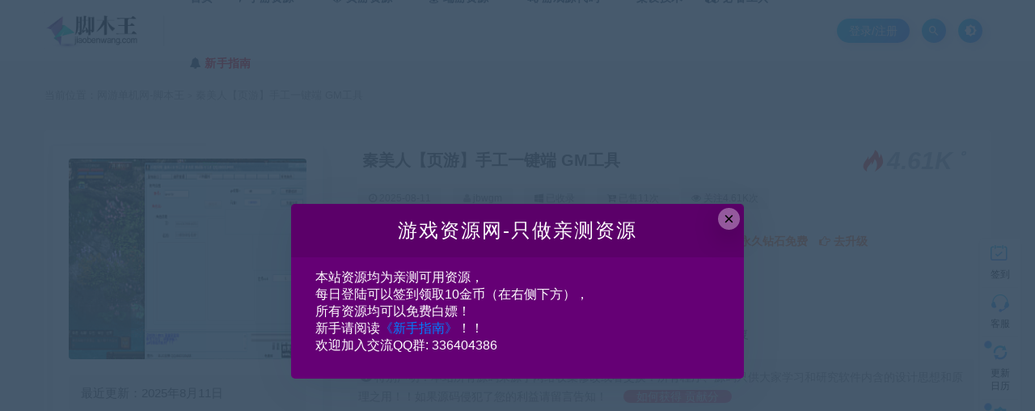

--- FILE ---
content_type: text/html; charset=UTF-8
request_url: https://jiaobenwang.com/1437.html
body_size: 23509
content:
<!DOCTYPE html>
<html lang="zh-CN">
<head>
	<meta charset="UTF-8">
	<meta http-equiv="X-UA-Compatible" content="IE=edge">
	<meta name="viewport" content="width=device-width, initial-scale=1">
	<link rel="profile" href="https://gmpg.org/xfn/11">
	<link href="https://www.jiaobenwang.com/wp-content/uploads/2022/08/1660999709-65f034c0f853471.png" rel="icon">
  <title>秦美人【页游】手工一键端 GM工具-网游单机网-脚本王</title>
	<meta name='robots' content='max-image-preview:large' />
<link rel='dns-prefetch' href='//s.w.org' />
        <meta property="og:title" content="秦美人【页游】手工一键端 GM工具">
        <meta property="og:description" content="说明下问题 活动没有修复，其他的不知道有什么BUG，我只是整合现有的补丁 ...">
        <meta property="og:type" content="article">
        <meta property="og:url" content="https://jiaobenwang.com/1437.html">
        <meta property="og:site_name" content="网游单机网-脚本王">
        <meta property="og:image" content="https://jiaobenwang.com/wp-content/uploads/2022/08/1660151883-b728c1f462f6d5d-300x193.png">
    <link rel='stylesheet' id='app-css'  href='https://jiaobenwang.com/wp-content/themes/ripro/assets/css/app.css?ver=1.1.0' type='text/css' media='all' />
<link rel='stylesheet' id='uibanner_css-css'  href='https://jiaobenwang.com/wp-content/themes/huzao-child/assets/css/uibanner.css?ver=6.0.1' type='text/css' media='all' />
<link rel='stylesheet' id='swiper_css-css'  href='https://jiaobenwang.com/wp-content/themes/huzao-child/assets/css/swiper.min.css?ver=6.0.1' type='text/css' media='all' />
<link rel='stylesheet' id='ripro_chlid_style-css'  href='https://jiaobenwang.com/wp-content/themes/huzao-child/diy.css?ver=6.0.1' type='text/css' media='all' />
<style id='global-styles-inline-css' type='text/css'>
body{--wp--preset--color--black: #000000;--wp--preset--color--cyan-bluish-gray: #abb8c3;--wp--preset--color--white: #ffffff;--wp--preset--color--pale-pink: #f78da7;--wp--preset--color--vivid-red: #cf2e2e;--wp--preset--color--luminous-vivid-orange: #ff6900;--wp--preset--color--luminous-vivid-amber: #fcb900;--wp--preset--color--light-green-cyan: #7bdcb5;--wp--preset--color--vivid-green-cyan: #00d084;--wp--preset--color--pale-cyan-blue: #8ed1fc;--wp--preset--color--vivid-cyan-blue: #0693e3;--wp--preset--color--vivid-purple: #9b51e0;--wp--preset--gradient--vivid-cyan-blue-to-vivid-purple: linear-gradient(135deg,rgba(6,147,227,1) 0%,rgb(155,81,224) 100%);--wp--preset--gradient--light-green-cyan-to-vivid-green-cyan: linear-gradient(135deg,rgb(122,220,180) 0%,rgb(0,208,130) 100%);--wp--preset--gradient--luminous-vivid-amber-to-luminous-vivid-orange: linear-gradient(135deg,rgba(252,185,0,1) 0%,rgba(255,105,0,1) 100%);--wp--preset--gradient--luminous-vivid-orange-to-vivid-red: linear-gradient(135deg,rgba(255,105,0,1) 0%,rgb(207,46,46) 100%);--wp--preset--gradient--very-light-gray-to-cyan-bluish-gray: linear-gradient(135deg,rgb(238,238,238) 0%,rgb(169,184,195) 100%);--wp--preset--gradient--cool-to-warm-spectrum: linear-gradient(135deg,rgb(74,234,220) 0%,rgb(151,120,209) 20%,rgb(207,42,186) 40%,rgb(238,44,130) 60%,rgb(251,105,98) 80%,rgb(254,248,76) 100%);--wp--preset--gradient--blush-light-purple: linear-gradient(135deg,rgb(255,206,236) 0%,rgb(152,150,240) 100%);--wp--preset--gradient--blush-bordeaux: linear-gradient(135deg,rgb(254,205,165) 0%,rgb(254,45,45) 50%,rgb(107,0,62) 100%);--wp--preset--gradient--luminous-dusk: linear-gradient(135deg,rgb(255,203,112) 0%,rgb(199,81,192) 50%,rgb(65,88,208) 100%);--wp--preset--gradient--pale-ocean: linear-gradient(135deg,rgb(255,245,203) 0%,rgb(182,227,212) 50%,rgb(51,167,181) 100%);--wp--preset--gradient--electric-grass: linear-gradient(135deg,rgb(202,248,128) 0%,rgb(113,206,126) 100%);--wp--preset--gradient--midnight: linear-gradient(135deg,rgb(2,3,129) 0%,rgb(40,116,252) 100%);--wp--preset--duotone--dark-grayscale: url('#wp-duotone-dark-grayscale');--wp--preset--duotone--grayscale: url('#wp-duotone-grayscale');--wp--preset--duotone--purple-yellow: url('#wp-duotone-purple-yellow');--wp--preset--duotone--blue-red: url('#wp-duotone-blue-red');--wp--preset--duotone--midnight: url('#wp-duotone-midnight');--wp--preset--duotone--magenta-yellow: url('#wp-duotone-magenta-yellow');--wp--preset--duotone--purple-green: url('#wp-duotone-purple-green');--wp--preset--duotone--blue-orange: url('#wp-duotone-blue-orange');--wp--preset--font-size--small: 13px;--wp--preset--font-size--medium: 20px;--wp--preset--font-size--large: 36px;--wp--preset--font-size--x-large: 42px;}.has-black-color{color: var(--wp--preset--color--black) !important;}.has-cyan-bluish-gray-color{color: var(--wp--preset--color--cyan-bluish-gray) !important;}.has-white-color{color: var(--wp--preset--color--white) !important;}.has-pale-pink-color{color: var(--wp--preset--color--pale-pink) !important;}.has-vivid-red-color{color: var(--wp--preset--color--vivid-red) !important;}.has-luminous-vivid-orange-color{color: var(--wp--preset--color--luminous-vivid-orange) !important;}.has-luminous-vivid-amber-color{color: var(--wp--preset--color--luminous-vivid-amber) !important;}.has-light-green-cyan-color{color: var(--wp--preset--color--light-green-cyan) !important;}.has-vivid-green-cyan-color{color: var(--wp--preset--color--vivid-green-cyan) !important;}.has-pale-cyan-blue-color{color: var(--wp--preset--color--pale-cyan-blue) !important;}.has-vivid-cyan-blue-color{color: var(--wp--preset--color--vivid-cyan-blue) !important;}.has-vivid-purple-color{color: var(--wp--preset--color--vivid-purple) !important;}.has-black-background-color{background-color: var(--wp--preset--color--black) !important;}.has-cyan-bluish-gray-background-color{background-color: var(--wp--preset--color--cyan-bluish-gray) !important;}.has-white-background-color{background-color: var(--wp--preset--color--white) !important;}.has-pale-pink-background-color{background-color: var(--wp--preset--color--pale-pink) !important;}.has-vivid-red-background-color{background-color: var(--wp--preset--color--vivid-red) !important;}.has-luminous-vivid-orange-background-color{background-color: var(--wp--preset--color--luminous-vivid-orange) !important;}.has-luminous-vivid-amber-background-color{background-color: var(--wp--preset--color--luminous-vivid-amber) !important;}.has-light-green-cyan-background-color{background-color: var(--wp--preset--color--light-green-cyan) !important;}.has-vivid-green-cyan-background-color{background-color: var(--wp--preset--color--vivid-green-cyan) !important;}.has-pale-cyan-blue-background-color{background-color: var(--wp--preset--color--pale-cyan-blue) !important;}.has-vivid-cyan-blue-background-color{background-color: var(--wp--preset--color--vivid-cyan-blue) !important;}.has-vivid-purple-background-color{background-color: var(--wp--preset--color--vivid-purple) !important;}.has-black-border-color{border-color: var(--wp--preset--color--black) !important;}.has-cyan-bluish-gray-border-color{border-color: var(--wp--preset--color--cyan-bluish-gray) !important;}.has-white-border-color{border-color: var(--wp--preset--color--white) !important;}.has-pale-pink-border-color{border-color: var(--wp--preset--color--pale-pink) !important;}.has-vivid-red-border-color{border-color: var(--wp--preset--color--vivid-red) !important;}.has-luminous-vivid-orange-border-color{border-color: var(--wp--preset--color--luminous-vivid-orange) !important;}.has-luminous-vivid-amber-border-color{border-color: var(--wp--preset--color--luminous-vivid-amber) !important;}.has-light-green-cyan-border-color{border-color: var(--wp--preset--color--light-green-cyan) !important;}.has-vivid-green-cyan-border-color{border-color: var(--wp--preset--color--vivid-green-cyan) !important;}.has-pale-cyan-blue-border-color{border-color: var(--wp--preset--color--pale-cyan-blue) !important;}.has-vivid-cyan-blue-border-color{border-color: var(--wp--preset--color--vivid-cyan-blue) !important;}.has-vivid-purple-border-color{border-color: var(--wp--preset--color--vivid-purple) !important;}.has-vivid-cyan-blue-to-vivid-purple-gradient-background{background: var(--wp--preset--gradient--vivid-cyan-blue-to-vivid-purple) !important;}.has-light-green-cyan-to-vivid-green-cyan-gradient-background{background: var(--wp--preset--gradient--light-green-cyan-to-vivid-green-cyan) !important;}.has-luminous-vivid-amber-to-luminous-vivid-orange-gradient-background{background: var(--wp--preset--gradient--luminous-vivid-amber-to-luminous-vivid-orange) !important;}.has-luminous-vivid-orange-to-vivid-red-gradient-background{background: var(--wp--preset--gradient--luminous-vivid-orange-to-vivid-red) !important;}.has-very-light-gray-to-cyan-bluish-gray-gradient-background{background: var(--wp--preset--gradient--very-light-gray-to-cyan-bluish-gray) !important;}.has-cool-to-warm-spectrum-gradient-background{background: var(--wp--preset--gradient--cool-to-warm-spectrum) !important;}.has-blush-light-purple-gradient-background{background: var(--wp--preset--gradient--blush-light-purple) !important;}.has-blush-bordeaux-gradient-background{background: var(--wp--preset--gradient--blush-bordeaux) !important;}.has-luminous-dusk-gradient-background{background: var(--wp--preset--gradient--luminous-dusk) !important;}.has-pale-ocean-gradient-background{background: var(--wp--preset--gradient--pale-ocean) !important;}.has-electric-grass-gradient-background{background: var(--wp--preset--gradient--electric-grass) !important;}.has-midnight-gradient-background{background: var(--wp--preset--gradient--midnight) !important;}.has-small-font-size{font-size: var(--wp--preset--font-size--small) !important;}.has-medium-font-size{font-size: var(--wp--preset--font-size--medium) !important;}.has-large-font-size{font-size: var(--wp--preset--font-size--large) !important;}.has-x-large-font-size{font-size: var(--wp--preset--font-size--x-large) !important;}
</style>
<link rel='stylesheet' id='wp_stylesheet-css'  href='https://jiaobenwang.com/wp-content/themes/huzao-child/inc/shortcodes/shortcodes.css?ver=6.0.1' type='text/css' media='all' />
<link rel='stylesheet' id='external-css'  href='https://jiaobenwang.com/wp-content/themes/ripro/assets/css/external.css?ver=1.1.0' type='text/css' media='all' />
<link rel='stylesheet' id='sweetalert2-css'  href='https://jiaobenwang.com/wp-content/themes/ripro/assets/css/sweetalert2.min.css?ver=1.1.0' type='text/css' media='all' />
<link rel='stylesheet' id='diy-css'  href='https://jiaobenwang.com/wp-content/themes/ripro/assets/css/diy.css?ver=1.1.0' type='text/css' media='all' />
<link rel='stylesheet' id='fancybox-css'  href='https://jiaobenwang.com/wp-content/themes/ripro/assets/css/jquery.fancybox.min.css?ver=1.1.0' type='text/css' media='all' />
<script type="ad9350ebe61320b2e6312c84-text/javascript" src='https://jiaobenwang.com/wp-content/themes/ripro/assets/js/jquery-2.2.4.min.js?ver=2.2.4' id='jquery-js'></script>
<script type="ad9350ebe61320b2e6312c84-text/javascript" src='https://jiaobenwang.com/wp-content/themes/ripro/assets/js/plugins/sweetalert2.min.js?ver=1.1.0' id='sweetalert2-js'></script>
<meta name="keywords" content="GM后台,windows服务端,一键安装,页游资源">
<meta name="description" content="说明下问题  活动没有修复，其他的不知道有什么BUG，我只是整合现有的补丁  GM工具显示乱码，实在无语。工具使用方法如下 有人物有账号  先启动ESSamp.exe 然后启动工具修改元宝或者GM权限，然后在重启一下，启动服务端进入！！这样就不会有错误  关闭由于是直接点X，有几...">
<link rel='stylesheet' id='wbs-style-dlipp-css'  href='https://jiaobenwang.com/wp-content/plugins/riprodl/assets/riprodl.css' type='text/css' media='all' /><link rel='stylesheet' id='aliicon'  href='//at.alicdn.com/t/font_839916_ncuu4bimmbp.css?ver=5.4-alpha-46770' type='text/css' media='all' /><link rel='stylesheet' id='wbs-style-dlipp-css'  href='https://jiaobenwang.com/wp-content/plugins/riprodl/assets/prism.css' type='text/css' media='all' />	<!-- HTML5 shim, for IE6-8 support of HTML5 elements. All other JS at the end of file. -->
    <!--[if lt IE 9]>
      <script src="https://jiaobenwang.com/wp-content/themes/ripro/assets/js/html5shiv.js"></script>
      <script src="https://jiaobenwang.com/wp-content/themes/ripro/assets/js/respond.min.js"></script>
    <![endif]-->
        <script src="https://jiaobenwang.com/wp-content/themes/huzao-child/assets/js/sucaihu.jquery.cannotcopy.js" type="ad9350ebe61320b2e6312c84-text/javascript"></script>
        <script src="https://jiaobenwang.com/wp-content/themes/huzao-child/assets/js/sucaihu.jquery.waypoints.js" type="ad9350ebe61320b2e6312c84-text/javascript"></script>
          <script type="ad9350ebe61320b2e6312c84-text/javascript"> $(document).ready(function() { NProgress.start(); $(window).load(function() { NProgress.done(); }); });</script>
          <!-- <link href="https://cdn.jsdelivr.net/npm/remixicon@2.3.0/fonts/remixicon.css" rel="stylesheet">-->
</head>

<body class="post-template-default single single-post postid-1437 single-format-standard  max_width navbar-sticky navbar-slide sidebar-right pagination-numeric no-off-canvas">

<div class="site">
    <header class="site-header frosted" id="navHeight">
      <div class="container">
      <div class="navbar">
      <div class="logo-wrappers">
              <a href="https://jiaobenwang.com/">
          <img class="logo regular tap-logo" src="https://www.jiaobenwang.com/wp-content/uploads/2022/07/1659228041-95b848de9c5b861.png" data-dark="" alt="网游单机网-脚本王">
        </a>
            </div>
      <div class="sep"></div>
      
      <nav class="main-menu hidden-xs hidden-sm hidden-md">
        <ul id="menu-%e8%84%9a%e6%9c%ac%e7%bd%91" class="nav-list u-plain-list"><li id="menu-item-38" class="menu-item menu-item-type-custom menu-item-object-custom menu-item-38"><a href="http://www.jiaobenwang.com">首页</a></li>
<li id="menu-item-52" class="menu-item menu-item-type-taxonomy menu-item-object-category menu-item-52 menu-item-mega menu-item-has-children"><a href="https://jiaobenwang.com/mobilegameserver"><span><i class="fa fa-location-arrow"></i> 手游资源</span></a><div class="mega-menu"><div class="menu-posts owl"><div class="menu-post">      <div class="entry-media">
        <div class="placeholder" style="padding-bottom: 66.666666666667%;">
          <a target="_blank"  href="https://jiaobenwang.com/56.html">
            <img class="lazyload" data-src="https://jiaobenwang.com/wp-content/themes/ripro/timthumb.php?src=https://jiaobenwang.com/wp-content/uploads/2022/07/1658940049-0d71427d76a630d-300x169.jpg&#038;h=200&#038;w=300&#038;zc=1&#038;a=c&#038;q=100&#038;s=1" src="[data-uri]" alt="手游《传奇世界-赤月生肖》Linxu手工-三职业-安卓苹果双端+本地注册+GM后台-亲测可用">
          
                    <div class="cao-cover"><img src="https://jiaobenwang.com/wp-content/themes/ripro/assets/images/svg/rings.svg" width="50" height="50px"></div>
                    </a>
        </div>
              </div>
      
  <div class="entry-header">    
    <h5 class="entry-title"><a target="_blank" href="https://jiaobenwang.com/56.html" title="手游《传奇世界-赤月生肖》Linxu手工-三职业-安卓苹果双端+本地注册+GM后台-亲测可用" rel="bookmark">手游《传奇世界-赤月生肖》Linxu手工-三职业-安卓苹果双端+本地注册+GM后台-亲测可用</a></h5>  </div></div><div class="menu-post">      <div class="entry-media">
        <div class="placeholder" style="padding-bottom: 66.666666666667%;">
          <a target="_blank"  href="https://jiaobenwang.com/4507.html">
            <img class="lazyload" data-src="https://jiaobenwang.com/wp-content/themes/ripro/timthumb.php?src=https://jiaobenwang.com/wp-content/uploads/2022/09/1663671357-dc1fcf9cdd29cb2-300x172.jpg&#038;h=200&#038;w=300&#038;zc=1&#038;a=c&#038;q=100&#038;s=1" src="[data-uri]" alt="手游《妖仙大陆》高清仙侠+安卓苹果双端+GM后台+win一键服务端+外网">
          
                    <div class="cao-cover"><img src="https://jiaobenwang.com/wp-content/themes/ripro/assets/images/svg/rings.svg" width="50" height="50px"></div>
                    </a>
        </div>
              </div>
      
  <div class="entry-header">    
    <h5 class="entry-title"><a target="_blank" href="https://jiaobenwang.com/4507.html" title="手游《妖仙大陆》高清仙侠+安卓苹果双端+GM后台+win一键服务端+外网" rel="bookmark">手游《妖仙大陆》高清仙侠+安卓苹果双端+GM后台+win一键服务端+外网</a></h5>  </div></div><div class="menu-post">      <div class="entry-media">
        <div class="placeholder" style="padding-bottom: 66.666666666667%;">
          <a target="_blank"  href="https://jiaobenwang.com/11121.html">
            <img class="lazyload" data-src="https://jiaobenwang.com/wp-content/themes/ripro/timthumb.php?src=https://jiaobenwang.com/wp-content/uploads/2023/07/1689406071-f1bafb9764fe9bf-300x169.jpg&#038;h=200&#038;w=300&#038;zc=1&#038;a=c&#038;q=100&#038;s=1" src="[data-uri]" alt="手游《剑灵M革命》VM一键端 安卓苹果双端+GM后台">
          
                    <div class="cao-cover"><img src="https://jiaobenwang.com/wp-content/themes/ripro/assets/images/svg/rings.svg" width="50" height="50px"></div>
                    </a>
        </div>
              </div>
      
  <div class="entry-header">    
    <h5 class="entry-title"><a target="_blank" href="https://jiaobenwang.com/11121.html" title="手游《剑灵M革命》VM一键端 安卓苹果双端+GM后台" rel="bookmark">手游《剑灵M革命》VM一键端 安卓苹果双端+GM后台</a></h5>  </div></div><div class="menu-post">      <div class="entry-media">
        <div class="placeholder" style="padding-bottom: 66.666666666667%;">
          <a target="_blank"  href="https://jiaobenwang.com/18404.html">
            <img class="lazyload" data-src="https://jiaobenwang.com/wp-content/themes/ripro/timthumb.php?src=https://jiaobenwang.com/wp-content/uploads/2025/03/1742143280-6ea412ceda129ef-300x188.jpg&#038;h=200&#038;w=300&#038;zc=1&#038;a=c&#038;q=100&#038;s=1" src="[data-uri]" alt="手游 长安X幻想VM一键服务端+手工服务端+源码 带GM运营后台">
          
                    <div class="cao-cover"><img src="https://jiaobenwang.com/wp-content/themes/ripro/assets/images/svg/rings.svg" width="50" height="50px"></div>
                    </a>
        </div>
              </div>
      
  <div class="entry-header">    
    <h5 class="entry-title"><a target="_blank" href="https://jiaobenwang.com/18404.html" title="手游 长安X幻想VM一键服务端+手工服务端+源码 带GM运营后台" rel="bookmark">手游 长安X幻想VM一键服务端+手工服务端+源码 带GM运营后台</a></h5>  </div></div><div class="menu-post">      <div class="entry-media">
        <div class="placeholder" style="padding-bottom: 66.666666666667%;">
          <a target="_blank"  href="https://jiaobenwang.com/4730.html">
            <img class="lazyload" data-src="https://jiaobenwang.com/wp-content/themes/ripro/timthumb.php?src=https://jiaobenwang.com/wp-content/uploads/2022/09/1664301934-6657ff782a1c409-300x169.jpg&#038;h=200&#038;w=300&#038;zc=1&#038;a=c&#038;q=100&#038;s=1" src="[data-uri]" alt="手游《三国演义：最强武将传》Win一键启动服务端+完美版+本地注册+GM后台+支持单机\外网">
          
                    <div class="cao-cover"><img src="https://jiaobenwang.com/wp-content/themes/ripro/assets/images/svg/rings.svg" width="50" height="50px"></div>
                    </a>
        </div>
              </div>
      
  <div class="entry-header">    
    <h5 class="entry-title"><a target="_blank" href="https://jiaobenwang.com/4730.html" title="手游《三国演义：最强武将传》Win一键启动服务端+完美版+本地注册+GM后台+支持单机\外网" rel="bookmark">手游《三国演义：最强武将传》Win一键启动服务端+完美版+本地注册+GM后台+支持单机\外网</a></h5>  </div></div><div class="menu-post">      <div class="entry-media">
        <div class="placeholder" style="padding-bottom: 66.666666666667%;">
          <a target="_blank"  href="https://jiaobenwang.com/5627.html">
            <img class="lazyload" data-src="https://jiaobenwang.com/wp-content/themes/ripro/timthumb.php?src=https://jiaobenwang.com/wp-content/uploads/2022/10/1665898809-77668ca34024387-300x169.jpg&#038;h=200&#038;w=300&#038;zc=1&#038;a=c&#038;q=100&#038;s=1" src="[data-uri]" alt="手游《新阿拉德之怒-云上战未央》linux手工端+全网首发+过检测+详细教程+安卓苹果双端">
          
                    <div class="cao-cover"><img src="https://jiaobenwang.com/wp-content/themes/ripro/assets/images/svg/rings.svg" width="50" height="50px"></div>
                    </a>
        </div>
              </div>
      
  <div class="entry-header">    
    <h5 class="entry-title"><a target="_blank" href="https://jiaobenwang.com/5627.html" title="手游《新阿拉德之怒-云上战未央》linux手工端+全网首发+过检测+详细教程+安卓苹果双端" rel="bookmark">手游《新阿拉德之怒-云上战未央》linux手工端+全网首发+过检测+详细教程+安卓苹果双端</a></h5>  </div></div><div class="menu-post">      <div class="entry-media">
        <div class="placeholder" style="padding-bottom: 66.666666666667%;">
          <a target="_blank"  href="https://jiaobenwang.com/3543.html">
            <img class="lazyload" data-src="https://jiaobenwang.com/wp-content/themes/ripro/timthumb.php?src=https://jiaobenwang.com/wp-content/uploads/2022/09/1662475153-a0052cebc660b2a-300x144.jpg&#038;h=200&#038;w=300&#038;zc=1&#038;a=c&#038;q=100&#038;s=1" src="[data-uri]" alt="天乾OL经典页游单机版一键服务端+简单本地架设一键启动">
          
                    <div class="cao-cover"><img src="https://jiaobenwang.com/wp-content/themes/ripro/assets/images/svg/rings.svg" width="50" height="50px"></div>
                    </a>
        </div>
              </div>
      
  <div class="entry-header">    
    <h5 class="entry-title"><a target="_blank" href="https://jiaobenwang.com/3543.html" title="天乾OL经典页游单机版一键服务端+简单本地架设一键启动" rel="bookmark">天乾OL经典页游单机版一键服务端+简单本地架设一键启动</a></h5>  </div></div><div class="menu-post">      <div class="entry-media">
        <div class="placeholder" style="padding-bottom: 66.666666666667%;">
          <a target="_blank"  href="https://jiaobenwang.com/17254.html">
            <img class="lazyload" data-src="https://jiaobenwang.com/wp-content/themes/ripro/timthumb.php?src=https://jiaobenwang.com/wp-content/uploads/2025/02/1739372560-d0e0e73c4d035dc-167x300.jpg&#038;h=200&#038;w=300&#038;zc=1&#038;a=c&#038;q=100&#038;s=1" src="[data-uri]" alt="手游 向僵尸开炮真3代 僵尸叔叔 安卓VM一键端 带GM工具 提供两个版本！都实测可以用！">
          
                    <div class="cao-cover"><img src="https://jiaobenwang.com/wp-content/themes/ripro/assets/images/svg/rings.svg" width="50" height="50px"></div>
                    </a>
        </div>
              </div>
      
  <div class="entry-header">    
    <h5 class="entry-title"><a target="_blank" href="https://jiaobenwang.com/17254.html" title="手游 向僵尸开炮真3代 僵尸叔叔 安卓VM一键端 带GM工具 提供两个版本！都实测可以用！" rel="bookmark">手游 向僵尸开炮真3代 僵尸叔叔 安卓VM一键端 带GM工具 提供两个版本！都实测可以用！</a></h5>  </div></div><div class="menu-post">      <div class="entry-media">
        <div class="placeholder" style="padding-bottom: 66.666666666667%;">
          <a target="_blank"  href="https://jiaobenwang.com/10069.html">
            <img class="lazyload" data-src="https://jiaobenwang.com/wp-content/themes/ripro/timthumb.php?src=https://jiaobenwang.com/wp-content/uploads/2023/06/1686072656-9a408c862158b2e-300x213.jpg&#038;h=200&#038;w=300&#038;zc=1&#038;a=c&#038;q=100&#038;s=1" src="[data-uri]" alt="手游《不良人》回合类手游 带GM后台 win一键端 安卓苹果双端">
          
                    <div class="cao-cover"><img src="https://jiaobenwang.com/wp-content/themes/ripro/assets/images/svg/rings.svg" width="50" height="50px"></div>
                    </a>
        </div>
              </div>
      
  <div class="entry-header">    
    <h5 class="entry-title"><a target="_blank" href="https://jiaobenwang.com/10069.html" title="手游《不良人》回合类手游 带GM后台 win一键端 安卓苹果双端" rel="bookmark">手游《不良人》回合类手游 带GM后台 win一键端 安卓苹果双端</a></h5>  </div></div><div class="menu-post">      <div class="entry-media">
        <div class="placeholder" style="padding-bottom: 66.666666666667%;">
          <a target="_blank"  href="https://jiaobenwang.com/14831.html">
            <img class="lazyload" data-src="https://jiaobenwang.com/wp-content/themes/ripro/timthumb.php?src=https://jiaobenwang.com/wp-content/uploads/2024/06/1718118388-4d987d41753ec0b-300x168.jpg&#038;h=200&#038;w=300&#038;zc=1&#038;a=c&#038;q=100&#038;s=1" src="[data-uri]" alt="手游【天地决】 Win一键服务端 架设教程 安卓">
          
                    <div class="cao-cover"><img src="https://jiaobenwang.com/wp-content/themes/ripro/assets/images/svg/rings.svg" width="50" height="50px"></div>
                    </a>
        </div>
              </div>
      
  <div class="entry-header">    
    <h5 class="entry-title"><a target="_blank" href="https://jiaobenwang.com/14831.html" title="手游【天地决】 Win一键服务端 架设教程 安卓" rel="bookmark">手游【天地决】 Win一键服务端 架设教程 安卓</a></h5>  </div></div></div></div></li>
<li id="menu-item-53" class="menu-item menu-item-type-taxonomy menu-item-object-category current-post-ancestor current-menu-parent current-post-parent menu-item-53 menu-item-mega menu-item-has-children"><a href="https://jiaobenwang.com/webgameserver"><span><i class="fa fa-gitlab"></i> 页游资源</span></a><div class="mega-menu"><div class="menu-posts owl"><div class="menu-post">      <div class="entry-media">
        <div class="placeholder" style="padding-bottom: 66.666666666667%;">
          <a target="_blank"  href="https://jiaobenwang.com/18477.html">
            <img class="lazyload" data-src="https://jiaobenwang.com/wp-content/themes/ripro/timthumb.php?src=https://jiaobenwang.com/wp-content/uploads/2026/01/1767973449-601191bbe501a44-300x179.jpg&#038;h=200&#038;w=300&#038;zc=1&#038;a=c&#038;q=100&#038;s=1" src="[data-uri]" alt="H5页游 缥缈儒仙H5  Linux手工开服端 视频教程  搭建教程">
          
                    <div class="cao-cover"><img src="https://jiaobenwang.com/wp-content/themes/ripro/assets/images/svg/rings.svg" width="50" height="50px"></div>
                    </a>
        </div>
              </div>
      
  <div class="entry-header">    
    <h5 class="entry-title"><a target="_blank" href="https://jiaobenwang.com/18477.html" title="H5页游 缥缈儒仙H5  Linux手工开服端 视频教程  搭建教程" rel="bookmark">H5页游 缥缈儒仙H5  Linux手工开服端 视频教程  搭建教程</a></h5>  </div></div><div class="menu-post">      <div class="entry-media">
        <div class="placeholder" style="padding-bottom: 66.666666666667%;">
          <a target="_blank"  href="https://jiaobenwang.com/18472.html">
            <img class="lazyload" data-src="https://jiaobenwang.com/wp-content/themes/ripro/timthumb.php?src=https://jiaobenwang.com/wp-content/uploads/2026/01/1767971607-23427099e648fd4-300x189.jpg&#038;h=200&#038;w=300&#038;zc=1&#038;a=c&#038;q=100&#038;s=1" src="[data-uri]" alt="H5页游 海贼王H5  win一键服务端 带GM后台 集成整理一键启动端  架设教程">
          
                    <div class="cao-cover"><img src="https://jiaobenwang.com/wp-content/themes/ripro/assets/images/svg/rings.svg" width="50" height="50px"></div>
                    </a>
        </div>
              </div>
      
  <div class="entry-header">    
    <h5 class="entry-title"><a target="_blank" href="https://jiaobenwang.com/18472.html" title="H5页游 海贼王H5  win一键服务端 带GM后台 集成整理一键启动端  架设教程" rel="bookmark">H5页游 海贼王H5  win一键服务端 带GM后台 集成整理一键启动端  架设教程</a></h5>  </div></div><div class="menu-post">      <div class="entry-media">
        <div class="placeholder" style="padding-bottom: 66.666666666667%;">
          <a target="_blank"  href="https://jiaobenwang.com/18465.html">
            <img class="lazyload" data-src="https://jiaobenwang.com/wp-content/themes/ripro/timthumb.php?src=https://jiaobenwang.com/wp-content/uploads/2026/01/1767970023-46f65b2ba479b84-300x189.jpg&#038;h=200&#038;w=300&#038;zc=1&#038;a=c&#038;q=100&#038;s=1" src="[data-uri]" alt="H5页游征战三国H5 Win一键端 双区开服端带GM后台 集成整理一键启动端 架设教程">
          
                    <div class="cao-cover"><img src="https://jiaobenwang.com/wp-content/themes/ripro/assets/images/svg/rings.svg" width="50" height="50px"></div>
                    </a>
        </div>
              </div>
      
  <div class="entry-header">    
    <h5 class="entry-title"><a target="_blank" href="https://jiaobenwang.com/18465.html" title="H5页游征战三国H5 Win一键端 双区开服端带GM后台 集成整理一键启动端 架设教程" rel="bookmark">H5页游征战三国H5 Win一键端 双区开服端带GM后台 集成整理一键启动端 架设教程</a></h5>  </div></div><div class="menu-post">      <div class="entry-media">
        <div class="placeholder" style="padding-bottom: 66.666666666667%;">
          <a target="_blank"  href="https://jiaobenwang.com/18448.html">
            <img class="lazyload" data-src="https://jiaobenwang.com/wp-content/themes/ripro/timthumb.php?src=https://jiaobenwang.com/wp-content/uploads/2026/01/1767888307-5a4792bed6da329-189x300.jpg&#038;h=200&#038;w=300&#038;zc=1&#038;a=c&#038;q=100&#038;s=1" src="[data-uri]" alt="H5页游【伏妖绘】WIN一键启动端 搭建教程">
          
                    <div class="cao-cover"><img src="https://jiaobenwang.com/wp-content/themes/ripro/assets/images/svg/rings.svg" width="50" height="50px"></div>
                    </a>
        </div>
              </div>
      
  <div class="entry-header">    
    <h5 class="entry-title"><a target="_blank" href="https://jiaobenwang.com/18448.html" title="H5页游【伏妖绘】WIN一键启动端 搭建教程" rel="bookmark">H5页游【伏妖绘】WIN一键启动端 搭建教程</a></h5>  </div></div><div class="menu-post">      <div class="entry-media">
        <div class="placeholder" style="padding-bottom: 66.666666666667%;">
          <a target="_blank"  href="https://jiaobenwang.com/18442.html">
            <img class="lazyload" data-src="https://jiaobenwang.com/wp-content/themes/ripro/timthumb.php?src=https://jiaobenwang.com/wp-content/uploads/2026/01/1767439391-fa5ac5a996e01ed-300x176.jpg&#038;h=200&#038;w=300&#038;zc=1&#038;a=c&#038;q=100&#038;s=1" src="[data-uri]" alt="H5页游 联盟三国H5超变内购版 Linux 源程序 手工开服端  带GM后台 架设教程">
          
                    <div class="cao-cover"><img src="https://jiaobenwang.com/wp-content/themes/ripro/assets/images/svg/rings.svg" width="50" height="50px"></div>
                    </a>
        </div>
              </div>
      
  <div class="entry-header">    
    <h5 class="entry-title"><a target="_blank" href="https://jiaobenwang.com/18442.html" title="H5页游 联盟三国H5超变内购版 Linux 源程序 手工开服端  带GM后台 架设教程" rel="bookmark">H5页游 联盟三国H5超变内购版 Linux 源程序 手工开服端  带GM后台 架设教程</a></h5>  </div></div><div class="menu-post">      <div class="entry-media">
        <div class="placeholder" style="padding-bottom: 66.666666666667%;">
          <a target="_blank"  href="https://jiaobenwang.com/17630.html">
            <img class="lazyload" data-src="https://jiaobenwang.com/wp-content/themes/ripro/timthumb.php?src=https://jiaobenwang.com/wp-content/uploads/2025/04/1743519298-f548361fcebe65e-300x190.jpg&#038;h=200&#038;w=300&#038;zc=1&#038;a=c&#038;q=100&#038;s=1" src="[data-uri]" alt="H5页游[荒野锤音]VM一键端+Linux手工开服端 完美版 带GM后台">
          
                    <div class="cao-cover"><img src="https://jiaobenwang.com/wp-content/themes/ripro/assets/images/svg/rings.svg" width="50" height="50px"></div>
                    </a>
        </div>
              </div>
      
  <div class="entry-header">    
    <h5 class="entry-title"><a target="_blank" href="https://jiaobenwang.com/17630.html" title="H5页游[荒野锤音]VM一键端+Linux手工开服端 完美版 带GM后台" rel="bookmark">H5页游[荒野锤音]VM一键端+Linux手工开服端 完美版 带GM后台</a></h5>  </div></div><div class="menu-post">      <div class="entry-media">
        <div class="placeholder" style="padding-bottom: 66.666666666667%;">
          <a target="_blank"  href="https://jiaobenwang.com/18431.html">
            <img class="lazyload" data-src="https://jiaobenwang.com/wp-content/themes/ripro/timthumb.php?src=https://jiaobenwang.com/wp-content/uploads/2025/12/1766939388-93d8de4eac5e2c5-300x178.jpg&#038;h=200&#038;w=300&#038;zc=1&#038;a=c&#038;q=100&#038;s=1" src="[data-uri]" alt="H5页游 封神问道H5  WIN服务端 一键启动 三端通用  搭建教程">
          
                    <div class="cao-cover"><img src="https://jiaobenwang.com/wp-content/themes/ripro/assets/images/svg/rings.svg" width="50" height="50px"></div>
                    </a>
        </div>
              </div>
      
  <div class="entry-header">    
    <h5 class="entry-title"><a target="_blank" href="https://jiaobenwang.com/18431.html" title="H5页游 封神问道H5  WIN服务端 一键启动 三端通用  搭建教程" rel="bookmark">H5页游 封神问道H5  WIN服务端 一键启动 三端通用  搭建教程</a></h5>  </div></div><div class="menu-post">      <div class="entry-media">
        <div class="placeholder" style="padding-bottom: 66.666666666667%;">
          <a target="_blank"  href="https://jiaobenwang.com/18420.html">
            <img class="lazyload" data-src="https://jiaobenwang.com/wp-content/themes/ripro/timthumb.php?src=https://jiaobenwang.com/wp-content/uploads/2025/12/1766765960-9ec843b676c8412-300x148.jpg&#038;h=200&#038;w=300&#038;zc=1&#038;a=c&#038;q=100&#038;s=1" src="[data-uri]" alt="页游 天蚕变H5 也叫天界H5  九州仙侠传H5 VM一键端+手工开服端 带GM后台CDK 支持外网局域网联机  三端互通">
          
                    <div class="cao-cover"><img src="https://jiaobenwang.com/wp-content/themes/ripro/assets/images/svg/rings.svg" width="50" height="50px"></div>
                    </a>
        </div>
              </div>
      
  <div class="entry-header">    
    <h5 class="entry-title"><a target="_blank" href="https://jiaobenwang.com/18420.html" title="页游 天蚕变H5 也叫天界H5  九州仙侠传H5 VM一键端+手工开服端 带GM后台CDK 支持外网局域网联机  三端互通" rel="bookmark">页游 天蚕变H5 也叫天界H5  九州仙侠传H5 VM一键端+手工开服端 带GM后台CDK 支持外网局域网联机  三端互通</a></h5>  </div></div><div class="menu-post">      <div class="entry-media">
        <div class="placeholder" style="padding-bottom: 66.666666666667%;">
          <a target="_blank"  href="https://jiaobenwang.com/507.html">
            <img class="lazyload" data-src="https://jiaobenwang.com/wp-content/themes/ripro/timthumb.php?src=https://jiaobenwang.com/wp-content/uploads/2022/07/1659255106-19479e94d3e4870-300x133.jpg&#038;h=200&#038;w=300&#038;zc=1&#038;a=c&#038;q=100&#038;s=1" src="[data-uri]" alt="页游《凡人修真2》完美版本 活动全开+可刷BOSS+WIN一键端+小白可用">
          
                    <div class="cao-cover"><img src="https://jiaobenwang.com/wp-content/themes/ripro/assets/images/svg/rings.svg" width="50" height="50px"></div>
                    </a>
        </div>
              </div>
      
  <div class="entry-header">    
    <h5 class="entry-title"><a target="_blank" href="https://jiaobenwang.com/507.html" title="页游《凡人修真2》完美版本 活动全开+可刷BOSS+WIN一键端+小白可用" rel="bookmark">页游《凡人修真2》完美版本 活动全开+可刷BOSS+WIN一键端+小白可用</a></h5>  </div></div><div class="menu-post">      <div class="entry-media">
        <div class="placeholder" style="padding-bottom: 66.666666666667%;">
          <a target="_blank"  href="https://jiaobenwang.com/8329.html">
            <img class="lazyload" data-src="https://jiaobenwang.com/wp-content/themes/ripro/timthumb.php?src=https://jiaobenwang.com/wp-content/uploads/2023/02/1676129364-c636e901eeddda1-194x300.jpg&#038;h=200&#038;w=300&#038;zc=1&#038;a=c&#038;q=100&#038;s=1" src="[data-uri]" alt="页游《悟空雷霆H5 》传奇页游VM一键端  支持跨服 修复GM后台">
          
                    <div class="cao-cover"><img src="https://jiaobenwang.com/wp-content/themes/ripro/assets/images/svg/rings.svg" width="50" height="50px"></div>
                    </a>
        </div>
              </div>
      
  <div class="entry-header">    
    <h5 class="entry-title"><a target="_blank" href="https://jiaobenwang.com/8329.html" title="页游《悟空雷霆H5 》传奇页游VM一键端  支持跨服 修复GM后台" rel="bookmark">页游《悟空雷霆H5 》传奇页游VM一键端  支持跨服 修复GM后台</a></h5>  </div></div></div></div></li>
<li id="menu-item-54" class="menu-item menu-item-type-taxonomy menu-item-object-category menu-item-has-children menu-item-54"><a href="https://jiaobenwang.com/onlinegameserver"><span><i class="fa fa-street-view"></i> 端游资源</span></a>
<ul class="sub-menu">
	<li id="menu-item-9887" class="menu-item menu-item-type-taxonomy menu-item-object-category menu-item-9887"><a href="https://jiaobenwang.com/onlinegameserver">查看所有</a></li>
	<li id="menu-item-9884" class="menu-item menu-item-type-taxonomy menu-item-object-category menu-item-9884"><a href="https://jiaobenwang.com/onlinegameserver/xiyou">西游大话问道</a></li>
	<li id="menu-item-9886" class="menu-item menu-item-type-taxonomy menu-item-object-category menu-item-9886"><a href="https://jiaobenwang.com/onlinegameserver/blackdesert">黑色沙漠</a></li>
	<li id="menu-item-9885" class="menu-item menu-item-type-taxonomy menu-item-object-category menu-item-9885"><a href="https://jiaobenwang.com/onlinegameserver/warcraft">魔兽世界</a></li>
	<li id="menu-item-9880" class="menu-item menu-item-type-taxonomy menu-item-object-category menu-item-9880"><a href="https://jiaobenwang.com/onlinegameserver/aion">永恒之塔</a></li>
	<li id="menu-item-9874" class="menu-item menu-item-type-taxonomy menu-item-object-category menu-item-9874"><a href="https://jiaobenwang.com/onlinegameserver/cqsj">传奇世界</a></li>
	<li id="menu-item-9879" class="menu-item menu-item-type-taxonomy menu-item-object-category menu-item-9879"><a href="https://jiaobenwang.com/onlinegameserver/%e6%88%90%e5%90%89%e6%80%9d%e6%b1%97">成吉思汗</a></li>
	<li id="menu-item-9878" class="menu-item menu-item-type-taxonomy menu-item-object-category menu-item-9878"><a href="https://jiaobenwang.com/onlinegameserver/%e5%be%81%e9%80%94">征途</a></li>
	<li id="menu-item-9876" class="menu-item menu-item-type-taxonomy menu-item-object-category menu-item-9876"><a href="https://jiaobenwang.com/onlinegameserver/%e5%a4%a9%e5%a0%822">天堂2专题</a></li>
	<li id="menu-item-9877" class="menu-item menu-item-type-taxonomy menu-item-object-category menu-item-9877"><a href="https://jiaobenwang.com/onlinegameserver/%e5%a4%a9%e9%be%99%e5%85%ab%e9%83%a8">天龙八部</a></li>
	<li id="menu-item-9881" class="menu-item menu-item-type-taxonomy menu-item-object-category menu-item-9881"><a href="https://jiaobenwang.com/onlinegameserver/rxcq">热血传奇</a></li>
	<li id="menu-item-9883" class="menu-item menu-item-type-taxonomy menu-item-object-category menu-item-9883"><a href="https://jiaobenwang.com/onlinegameserver/%e7%a5%9e%e9%ad%94%e5%a4%a7%e9%99%86">神魔大陆</a></li>
	<li id="menu-item-9882" class="menu-item menu-item-type-taxonomy menu-item-object-category menu-item-9882"><a href="https://jiaobenwang.com/onlinegameserver/%e7%83%ad%e8%a1%80%e6%b1%9f%e6%b9%96">热血江湖</a></li>
	<li id="menu-item-9875" class="menu-item menu-item-type-taxonomy menu-item-object-category menu-item-9875"><a href="https://jiaobenwang.com/onlinegameserver/%e5%a4%a9%e4%b9%8b%e7%82%bc%e7%8b%b1">天之炼狱</a></li>
	<li id="menu-item-9873" class="menu-item menu-item-type-taxonomy menu-item-object-category menu-item-9873"><a href="https://jiaobenwang.com/onlinegameserver/dng">DXF地下城</a></li>
	<li id="menu-item-1000" class="menu-item menu-item-type-taxonomy menu-item-object-category menu-item-1000 menu-item-mega"><a href="https://jiaobenwang.com/pcgame">单机游戏</a></li>
</ul>
</li>
<li id="menu-item-242" class="menu-item menu-item-type-taxonomy menu-item-object-category menu-item-242 menu-item-mega menu-item-has-children"><a href="https://jiaobenwang.com/game-source-code"><span><i class="fa fa-cogs"></i> 游戏源代码</span></a><div class="mega-menu"><div class="menu-posts owl"><div class="menu-post">      <div class="entry-media">
        <div class="placeholder" style="padding-bottom: 66.666666666667%;">
          <a target="_blank"  href="https://jiaobenwang.com/18460.html">
            <img class="lazyload" data-src="https://jiaobenwang.com/wp-content/themes/ripro/timthumb.php?src=https://jiaobenwang.com/wp-content/uploads/2025/02/1740311846-73f01c89ba993be-300x189.jpg&#038;h=200&#038;w=300&#038;zc=1&#038;a=c&#038;q=100&#038;s=1" src="[data-uri]" alt="H5江湖大侠 服务端 客户端 全套源码 源代码 架设教程">
          
                    <div class="cao-cover"><img src="https://jiaobenwang.com/wp-content/themes/ripro/assets/images/svg/rings.svg" width="50" height="50px"></div>
                    </a>
        </div>
              </div>
      
  <div class="entry-header">    
    <h5 class="entry-title"><a target="_blank" href="https://jiaobenwang.com/18460.html" title="H5江湖大侠 服务端 客户端 全套源码 源代码 架设教程" rel="bookmark">H5江湖大侠 服务端 客户端 全套源码 源代码 架设教程</a></h5>  </div></div><div class="menu-post">      <div class="entry-media">
        <div class="placeholder" style="padding-bottom: 66.666666666667%;">
          <a target="_blank"  href="https://jiaobenwang.com/18415.html">
            <img class="lazyload" data-src="https://jiaobenwang.com/wp-content/themes/ripro/timthumb.php?src=http://www.jiaobenwang.com/wp-content/uploads/2022/07/1659141665-208b0b928107618.jpg&#038;h=200&#038;w=300&#038;zc=1&#038;a=c&#038;q=100&#038;s=1" src="[data-uri]" alt="仙战2全套源代码 源码 资源文档 含前后端客户端 服务端 源代码 架设教程">
          
                    <div class="cao-cover"><img src="https://jiaobenwang.com/wp-content/themes/ripro/assets/images/svg/rings.svg" width="50" height="50px"></div>
                    </a>
        </div>
              </div>
      
  <div class="entry-header">    
    <h5 class="entry-title"><a target="_blank" href="https://jiaobenwang.com/18415.html" title="仙战2全套源代码 源码 资源文档 含前后端客户端 服务端 源代码 架设教程" rel="bookmark">仙战2全套源代码 源码 资源文档 含前后端客户端 服务端 源代码 架设教程</a></h5>  </div></div><div class="menu-post">      <div class="entry-media">
        <div class="placeholder" style="padding-bottom: 66.666666666667%;">
          <a target="_blank"  href="https://jiaobenwang.com/18411.html">
            <img class="lazyload" data-src="https://jiaobenwang.com/wp-content/themes/ripro/timthumb.php?src=https://jiaobenwang.com/wp-content/uploads/2025/12/1765900318-677e75f05951d70-300x202.jpg&#038;h=200&#038;w=300&#038;zc=1&#038;a=c&#038;q=100&#038;s=1" src="[data-uri]" alt="手游 汉王纷争 源代码 源码 全套资源文档 架设教程">
          
                    <div class="cao-cover"><img src="https://jiaobenwang.com/wp-content/themes/ripro/assets/images/svg/rings.svg" width="50" height="50px"></div>
                    </a>
        </div>
              </div>
      
  <div class="entry-header">    
    <h5 class="entry-title"><a target="_blank" href="https://jiaobenwang.com/18411.html" title="手游 汉王纷争 源代码 源码 全套资源文档 架设教程" rel="bookmark">手游 汉王纷争 源代码 源码 全套资源文档 架设教程</a></h5>  </div></div><div class="menu-post">      <div class="entry-media">
        <div class="placeholder" style="padding-bottom: 66.666666666667%;">
          <a target="_blank"  href="https://jiaobenwang.com/18406.html">
            <img class="lazyload" data-src="https://jiaobenwang.com/wp-content/themes/ripro/timthumb.php?src=https://jiaobenwang.com/wp-content/uploads/2022/09/1662441080-596de22a00ceb96-300x135.png&#038;h=200&#038;w=300&#038;zc=1&#038;a=c&#038;q=100&#038;s=1" src="[data-uri]" alt="手游《萌妖出没\/精灵宝可梦 口袋妖怪》+全套源码 源代码 策划文档 完整前后端源码">
          
                    <div class="cao-cover"><img src="https://jiaobenwang.com/wp-content/themes/ripro/assets/images/svg/rings.svg" width="50" height="50px"></div>
                    </a>
        </div>
              </div>
      
  <div class="entry-header">    
    <h5 class="entry-title"><a target="_blank" href="https://jiaobenwang.com/18406.html" title="手游《萌妖出没\/精灵宝可梦 口袋妖怪》+全套源码 源代码 策划文档 完整前后端源码" rel="bookmark">手游《萌妖出没\/精灵宝可梦 口袋妖怪》+全套源码 源代码 策划文档 完整前后端源码</a></h5>  </div></div><div class="menu-post">      <div class="entry-media">
        <div class="placeholder" style="padding-bottom: 66.666666666667%;">
          <a target="_blank"  href="https://jiaobenwang.com/8761.html">
            <img class="lazyload" data-src="https://jiaobenwang.com/wp-content/themes/ripro/timthumb.php?src=https://jiaobenwang.com/wp-content/uploads/2023/03/1678021817-b9b1e843640da5c-300x300.jpg&#038;h=200&#038;w=300&#038;zc=1&#038;a=c&#038;q=100&#038;s=1" src="[data-uri]" alt="梦幻西游  扶摇天下GGE豪华新版 免编译一键架设可开服可联网+带可编译全套源码">
          
                    <div class="cao-cover"><img src="https://jiaobenwang.com/wp-content/themes/ripro/assets/images/svg/rings.svg" width="50" height="50px"></div>
                    </a>
        </div>
              </div>
      
  <div class="entry-header">    
    <h5 class="entry-title"><a target="_blank" href="https://jiaobenwang.com/8761.html" title="梦幻西游  扶摇天下GGE豪华新版 免编译一键架设可开服可联网+带可编译全套源码" rel="bookmark">梦幻西游  扶摇天下GGE豪华新版 免编译一键架设可开服可联网+带可编译全套源码</a></h5>  </div></div><div class="menu-post">      <div class="entry-media">
        <div class="placeholder" style="padding-bottom: 66.666666666667%;">
          <a target="_blank"  href="https://jiaobenwang.com/18358.html">
            <img class="lazyload" data-src="https://jiaobenwang.com/wp-content/themes/ripro/timthumb.php?src=https://jiaobenwang.com/wp-content/uploads/2025/10/1761047752-a417f0e69901515-300x213.jpg&#038;h=200&#038;w=300&#038;zc=1&#038;a=c&#038;q=100&#038;s=1" src="[data-uri]" alt="源码 【天龙八步】登录器+网关源码 E源代码 易语言源码">
          
                    <div class="cao-cover"><img src="https://jiaobenwang.com/wp-content/themes/ripro/assets/images/svg/rings.svg" width="50" height="50px"></div>
                    </a>
        </div>
              </div>
      
  <div class="entry-header">    
    <h5 class="entry-title"><a target="_blank" href="https://jiaobenwang.com/18358.html" title="源码 【天龙八步】登录器+网关源码 E源代码 易语言源码" rel="bookmark">源码 【天龙八步】登录器+网关源码 E源代码 易语言源码</a></h5>  </div></div><div class="menu-post">      <div class="entry-media">
        <div class="placeholder" style="padding-bottom: 66.666666666667%;">
          <a target="_blank"  href="https://jiaobenwang.com/18353.html">
            <img class="lazyload" data-src="https://jiaobenwang.com/wp-content/themes/ripro/timthumb.php?src=https://jiaobenwang.com/wp-content/uploads/2025/10/1760024815-97b392fb27c08c2-300x257.jpg&#038;h=200&#038;w=300&#038;zc=1&#038;a=c&#038;q=100&#038;s=1" src="[data-uri]" alt="手游【山海经 幻想录】源代码前端+后端 16G全套 服务器搭建教程、代码编译教程 Unity手游">
          
                    <div class="cao-cover"><img src="https://jiaobenwang.com/wp-content/themes/ripro/assets/images/svg/rings.svg" width="50" height="50px"></div>
                    </a>
        </div>
              </div>
      
  <div class="entry-header">    
    <h5 class="entry-title"><a target="_blank" href="https://jiaobenwang.com/18353.html" title="手游【山海经 幻想录】源代码前端+后端 16G全套 服务器搭建教程、代码编译教程 Unity手游" rel="bookmark">手游【山海经 幻想录】源代码前端+后端 16G全套 服务器搭建教程、代码编译教程 Unity手游</a></h5>  </div></div><div class="menu-post">      <div class="entry-media">
        <div class="placeholder" style="padding-bottom: 66.666666666667%;">
          <a target="_blank"  href="https://jiaobenwang.com/831.html">
            <img class="lazyload" data-src="https://jiaobenwang.com/wp-content/themes/ripro/timthumb.php?src=https://jiaobenwang.com/wp-content/uploads/2022/08/1670181822-411d6911fee653f-300x226.jpg&#038;h=200&#038;w=300&#038;zc=1&#038;a=c&#038;q=100&#038;s=1" src="[data-uri]" alt="端游【梦幻西游-柔情似水】超变元神武神斗罗  一键端 外网免编译+带GGE源码+可编译">
          
                    <div class="cao-cover"><img src="https://jiaobenwang.com/wp-content/themes/ripro/assets/images/svg/rings.svg" width="50" height="50px"></div>
                    </a>
        </div>
              </div>
      
  <div class="entry-header">    
    <h5 class="entry-title"><a target="_blank" href="https://jiaobenwang.com/831.html" title="端游【梦幻西游-柔情似水】超变元神武神斗罗  一键端 外网免编译+带GGE源码+可编译" rel="bookmark">端游【梦幻西游-柔情似水】超变元神武神斗罗  一键端 外网免编译+带GGE源码+可编译</a></h5>  </div></div><div class="menu-post">      <div class="entry-media">
        <div class="placeholder" style="padding-bottom: 66.666666666667%;">
          <a target="_blank"  href="https://jiaobenwang.com/18365.html">
            <img class="lazyload" data-src="https://jiaobenwang.com/wp-content/themes/ripro/timthumb.php?src=https://jiaobenwang.com/wp-content/uploads/2022/08/1660672586-6b4cd380658f204-300x240.jpg&#038;h=200&#038;w=300&#038;zc=1&#038;a=c&#038;q=100&#038;s=1" src="[data-uri]" alt="七龙珠OnLine服务端源码+客户端源码 可编译源代码">
          
                    <div class="cao-cover"><img src="https://jiaobenwang.com/wp-content/themes/ripro/assets/images/svg/rings.svg" width="50" height="50px"></div>
                    </a>
        </div>
              </div>
      
  <div class="entry-header">    
    <h5 class="entry-title"><a target="_blank" href="https://jiaobenwang.com/18365.html" title="七龙珠OnLine服务端源码+客户端源码 可编译源代码" rel="bookmark">七龙珠OnLine服务端源码+客户端源码 可编译源代码</a></h5>  </div></div><div class="menu-post">      <div class="entry-media">
        <div class="placeholder" style="padding-bottom: 66.666666666667%;">
          <a target="_blank"  href="https://jiaobenwang.com/18231.html">
            <img class="lazyload" data-src="https://jiaobenwang.com/wp-content/themes/ripro/timthumb.php?src=http://www.jiaobenwang.com/wp-content/uploads/2022/07/1659141665-208b0b928107618.jpg&#038;h=200&#038;w=300&#038;zc=1&#038;a=c&#038;q=100&#038;s=1" src="[data-uri]" alt="几千个iapp源代码 苹果iapp程序源码总共4.7GB">
          
                    <div class="cao-cover"><img src="https://jiaobenwang.com/wp-content/themes/ripro/assets/images/svg/rings.svg" width="50" height="50px"></div>
                    </a>
        </div>
              </div>
      
  <div class="entry-header">    
    <h5 class="entry-title"><a target="_blank" href="https://jiaobenwang.com/18231.html" title="几千个iapp源代码 苹果iapp程序源码总共4.7GB" rel="bookmark">几千个iapp源代码 苹果iapp程序源码总共4.7GB</a></h5>  </div></div></div></div></li>
<li id="menu-item-9872" class="menu-item menu-item-type-taxonomy menu-item-object-category menu-item-9872"><a href="https://jiaobenwang.com/game-building-school">架设技术</a></li>
<li id="menu-item-55" class="menu-item menu-item-type-taxonomy menu-item-object-category menu-item-55"><a href="https://jiaobenwang.com/gameknowledge"><span><i class="fa fa-cubes"></i> 必备工具</span></a></li>
<li id="menu-item-5057" class="menu-item menu-item-type-custom menu-item-object-custom menu-item-5057"><a href="https://www.jiaobenwang.com/kuaixun/readme"><span><i class="fa fa-bell"></i> <font color="red">新手指南</font></span></a></li>
</ul>      </nav>
      
      <div class="main-search">
        <form method="get" class="search-form inline" action="https://jiaobenwang.com/">
  <input type="search" class="search-field inline-field" placeholder="输入关键词，回车..." autocomplete="off" value="" name="s" required="required">
  <button type="submit" class="search-submit"><i class="mdi mdi-magnify"></i></button>
</form>        <div class="search-close navbar-button"><i class="mdi mdi-close"></i></div>
      </div>

      <div class="actions">
                  <!-- user -->
                        <div class="login-btn navbar-button">登录/注册
              	
              </div>
                          <!-- user end -->
        <div class="search-open navbar-button"><i class="mdi mdi-magnify"></i></div>
                <div class="tap-dark navbar-button"><i class="mdi mdi-brightness-4"></i></div>
                <div class="burger navbar-button" style="margin-right: 0;"><i class="fa fa-list"></i></div>
      </div>
    </div>
      </div>
  </header>
<div class="header-gap"></div>    
    <div class="site-content"><div class="container">
	<div class="breadcrumbs">
	当前位置：<a href="https://jiaobenwang.com">网游单机网-脚本王</a> <small>></small> 秦美人【页游】手工一键端 GM工具	</div>
		   <link rel='stylesheet' id='dashicons-css'  href='https://jiaobenwang.com/wp-includes/css/dashicons.min.css?ver=5.1.1' type='text/css' media='all' />   
<section class="article-box">
  <div class="content-box">
    <hgroup class="article-info">
      <div class="thumb">
        <div
          class="iop lazyloaded"
          data-bg="https://jiaobenwang.com/wp-content/themes/ripro/timthumb.php?src=https://jiaobenwang.com/wp-content/uploads/2022/08/1660151883-b728c1f462f6d5d-300x193.png&#038;h=200&#038;w=300&#038;zc=1&#038;a=c&#038;q=100&#038;s=1"
          alt="秦美人【页游】手工一键端 GM工具"
          style='background-image: url("https://jiaobenwang.com/wp-content/themes/ripro/timthumb.php?src=https://jiaobenwang.com/wp-content/uploads/2022/08/1660151883-b728c1f462f6d5d-300x193.png&#038;h=200&#038;w=300&#038;zc=1&#038;a=c&#038;q=100&#038;s=1");'
        ></div>
         <ul class="tagcc">
        	           <li>最近更新：2025年8月11日</li>
        </ul>
      </div>
      <div class="meta">
        <div class="zy works-top">
           <h2>秦美人【页游】手工一键端 GM工具</h2>
          <div class="right">
				<div class="hot">
					<i class="wp wp-huo"></i>
					<span class="num">4.61K<strong>。</strong></span>
				</div>
           </div>
        </div>
        <div class="description">
                     
                    <span> <i class="fa fa-clock-o"></i>  2025-08-11</span>
                    <span><i class="fa fa-user"></i>  jbwgm</span>
                    <span> <a target="_blank" title="点击查看" rel="external nofollow" href="https://www.baidu.com/s?wd=秦美人【页游】手工一键端 GM工具_网游单机网-脚本王"><i class="fa fa-windows"></i>  已收录</a></span>
					<span><i class="fa fa-cart-arrow-down"></i>  已售11次</span>
					<span><i class="fa fa-eye"></i>  关注4.61K次</span>
					   
                </div>
        <div class="des">
       <span class="buy">
                       <font ><i class="fa fa-rocket"></i>120</font><c>贡献分</c>                <u>VIP会员优惠:</u><b><span class="price">免费</span></b><a class="login-btn type_icont_2">钻石特权</a><span class="boosvip-abs"><i class="fa fa-info-circle"></i> 该资源永久钻石免费 <a href="https://jiaobenwang.com/user?action=vip" ><i class="fa fa-hand-o-right"></i> 去升级</a></span>                               </span>
        </div>
      <div class="downinfo pay-box"><button type="button" class="btn btn-buy down click-pay down" data-postid="1437" data-nonce="0181a0154a" data-price="120贡献分">支付下载</button>
                   <!-- <a href="#" class="btn btn-demo"><i class="fa fa-television"></i> 暂无演示</a>  -->
                      <a class="btn btn-qq" target="_blank" href="http://wpa.qq.com/msgrd?v=3&uin=18001103&site=qq&menu=yes"><i class="fa fa-qq"></i> QQ咨询</a>
      </div>
      <ul class="serv">
          <span>
            <li><i class="dashicons dashicons-shield"></i>免费售后咨询</li>
            <li><i class="dashicons dashicons-update-alt"></i>免费安装指导</li>
          </span>
          <span>
            <li>
              <i class="dashicons dashicons-plugins-checked"></i>免费下载更新</li>
            <li><i class="dashicons dashicons-cloud"></i>持续BUG修复</li>
          </span>
        </ul>
      <span class="shengming"><p><i class="dashicons dashicons-info"></i>特别声明：本站所有源码来源于网络收集修改或者交换！所有程序、源码只供大家学习和研究软件内含的设计思想和原理之用！！如果源码侵犯了您的利益请留言告知！<a href="/vip" target="_blank" class="howto">如何获得 贡献分 </a></p>
      </span>
      </div>
    </hgroup>
  </div>
</section>
		<div class="row">
		<div class="content-column col-lg-9">
			<div class="content-area">
					<main class="site-main">
										<!--content-single内容-->
					<div id="post-1437" class="article-content">
        <div class="tabtst">
				<li >正文详情</li>
								<li>反馈讨论</li>
			</div>
        <div class="container">
    <div class="entry-wrapper">
            <article class="entry-content u-text-format u-clearfix">
        <p>说明下问题</p>
<p>活动没有修复，其他的不知道有什么BUG，我只是整合现有的补丁</p>
<p>GM工具显示乱码，实在无语。工具使用方法如下 有人物有账号</p>
<p>先启动ESSamp.exe 然后启动工具修改元宝或者GM权限，然后在重启一下，启动服务端进入！！这样就不会有错误</p>
<p>关闭由于是直接点X，有几率会破坏数据，二次玩的时候玩不了，这种问题我无法解决。F5刷新几次，实在不行，就只能删除了！</p>
<p>把下载的GPHQMR包 默认解压到D盘</p>
<p>然后进入D:\GPHQMR\server\一键自动安装jdk以及设置java 环境变量 的批处理</p>
<p>安装JAVA环境，</p>
<p>安装完成以后启动ESSamp 注意80 3306 端口是否被占用</p>
<p>win7或者新系统，请用管理员权限运行</p>
<p>网站启动完成后无错误，然后启动服务端程式</p>
<p>D:\GPHQMR\server</p>
<p>依次双击 GameGete.exe ，GameServer.exe ，GameWorld.exe</p>
<p>启动完成是四个窗口包含网站服务器</p>
<p>然后打开浏览器输入127.0.0.1 注册账号 登陆游戏</p>
<p>注意 连接失败 或者 无法创建 请按F5刷新 失败几次刷新几次，如果实在不行那我也没办法了。</p>
<p>数据库<br />
root<br />
11111111</p>
<p>测试账号 qq1314 qq1314</p>
<p>&nbsp;</p>
<dl class="tattl attm">
<dd>
<p class="mbn xg2">给账号改GM权限</p>
<div class="mbn savephotop"><img class="lazyload alignnone size-full wp-image-1438" title="-1" src="[data-uri]" data-srcset="http://www.jiaobenwang.com/wp-content/uploads/2022/08/1660151883-b728c1f462f6d5d.png" alt="-1" width="1041" height="668" srcset="https://jiaobenwang.com/wp-content/uploads/2022/08/1660151883-b728c1f462f6d5d.png 1041w, https://jiaobenwang.com/wp-content/uploads/2022/08/1660151883-b728c1f462f6d5d-300x193.png 300w, https://jiaobenwang.com/wp-content/uploads/2022/08/1660151883-b728c1f462f6d5d-1024x657.png 1024w, https://jiaobenwang.com/wp-content/uploads/2022/08/1660151883-b728c1f462f6d5d-768x493.png 768w" sizes="(max-width: 1041px) 100vw, 1041px" /><noscript><img class="alignnone size-full wp-image-1438" title="-1" src="http://www.jiaobenwang.com/wp-content/uploads/2022/08/1660151883-b728c1f462f6d5d.png" alt="-1" width="1041" height="668" srcset="https://jiaobenwang.com/wp-content/uploads/2022/08/1660151883-b728c1f462f6d5d.png 1041w, https://jiaobenwang.com/wp-content/uploads/2022/08/1660151883-b728c1f462f6d5d-300x193.png 300w, https://jiaobenwang.com/wp-content/uploads/2022/08/1660151883-b728c1f462f6d5d-1024x657.png 1024w, https://jiaobenwang.com/wp-content/uploads/2022/08/1660151883-b728c1f462f6d5d-768x493.png 768w" sizes="(max-width: 1041px) 100vw, 1041px" /></noscript></div>
</dd>
</dl>
<dl class="tattl attm">
<dd>
<p class="mbn xg2">开启美人系统</p>
<div class="mbn savephotop"><img loading="lazy" class="lazyload alignnone size-full wp-image-1439" title="-2" src="[data-uri]" data-srcset="http://www.jiaobenwang.com/wp-content/uploads/2022/08/1660151887-020b5d13c17852a.png" alt="-2" width="1080" height="605" srcset="https://jiaobenwang.com/wp-content/uploads/2022/08/1660151887-020b5d13c17852a.png 1080w, https://jiaobenwang.com/wp-content/uploads/2022/08/1660151887-020b5d13c17852a-300x168.png 300w, https://jiaobenwang.com/wp-content/uploads/2022/08/1660151887-020b5d13c17852a-1024x574.png 1024w, https://jiaobenwang.com/wp-content/uploads/2022/08/1660151887-020b5d13c17852a-768x430.png 768w" sizes="(max-width: 1080px) 100vw, 1080px" /><noscript><img loading="lazy" class="alignnone size-full wp-image-1439" title="-2" src="http://www.jiaobenwang.com/wp-content/uploads/2022/08/1660151887-020b5d13c17852a.png" alt="-2" width="1080" height="605" srcset="https://jiaobenwang.com/wp-content/uploads/2022/08/1660151887-020b5d13c17852a.png 1080w, https://jiaobenwang.com/wp-content/uploads/2022/08/1660151887-020b5d13c17852a-300x168.png 300w, https://jiaobenwang.com/wp-content/uploads/2022/08/1660151887-020b5d13c17852a-1024x574.png 1024w, https://jiaobenwang.com/wp-content/uploads/2022/08/1660151887-020b5d13c17852a-768x430.png 768w" sizes="(max-width: 1080px) 100vw, 1080px" /></noscript></div>
</dd>
</dl>
<p>&nbsp;</p>
<dl class="tattl attm">
<dd>
<p class="mbn xg2">修改等级</p>
<div class="mbn savephotop"><img loading="lazy" class="lazyload alignnone size-full wp-image-1441" title="-3" src="[data-uri]" data-srcset="http://www.jiaobenwang.com/wp-content/uploads/2022/08/1660151911-eb79e27accd9f4e.png" alt="-3" width="1048" height="659" srcset="https://jiaobenwang.com/wp-content/uploads/2022/08/1660151911-eb79e27accd9f4e.png 1048w, https://jiaobenwang.com/wp-content/uploads/2022/08/1660151911-eb79e27accd9f4e-300x189.png 300w, https://jiaobenwang.com/wp-content/uploads/2022/08/1660151911-eb79e27accd9f4e-1024x644.png 1024w, https://jiaobenwang.com/wp-content/uploads/2022/08/1660151911-eb79e27accd9f4e-768x483.png 768w" sizes="(max-width: 1048px) 100vw, 1048px" /><noscript><img loading="lazy" class="alignnone size-full wp-image-1441" title="-3" src="http://www.jiaobenwang.com/wp-content/uploads/2022/08/1660151911-eb79e27accd9f4e.png" alt="-3" width="1048" height="659" srcset="https://jiaobenwang.com/wp-content/uploads/2022/08/1660151911-eb79e27accd9f4e.png 1048w, https://jiaobenwang.com/wp-content/uploads/2022/08/1660151911-eb79e27accd9f4e-300x189.png 300w, https://jiaobenwang.com/wp-content/uploads/2022/08/1660151911-eb79e27accd9f4e-1024x644.png 1024w, https://jiaobenwang.com/wp-content/uploads/2022/08/1660151911-eb79e27accd9f4e-768x483.png 768w" sizes="(max-width: 1048px) 100vw, 1048px" /></noscript></div>
</dd>
</dl>
<dl class="tattl attm">
<dd>
<div class="mbn savephotop"><img loading="lazy" class="lazyload alignnone size-full wp-image-1440" title="-4" src="[data-uri]" data-srcset="http://www.jiaobenwang.com/wp-content/uploads/2022/08/1660151891-7011d444c354105.png" alt="-4" width="1080" height="630" srcset="https://jiaobenwang.com/wp-content/uploads/2022/08/1660151891-7011d444c354105.png 1080w, https://jiaobenwang.com/wp-content/uploads/2022/08/1660151891-7011d444c354105-300x175.png 300w, https://jiaobenwang.com/wp-content/uploads/2022/08/1660151891-7011d444c354105-1024x597.png 1024w, https://jiaobenwang.com/wp-content/uploads/2022/08/1660151891-7011d444c354105-768x448.png 768w" sizes="(max-width: 1080px) 100vw, 1080px" /><noscript><img loading="lazy" class="alignnone size-full wp-image-1440" title="-4" src="http://www.jiaobenwang.com/wp-content/uploads/2022/08/1660151891-7011d444c354105.png" alt="-4" width="1080" height="630" srcset="https://jiaobenwang.com/wp-content/uploads/2022/08/1660151891-7011d444c354105.png 1080w, https://jiaobenwang.com/wp-content/uploads/2022/08/1660151891-7011d444c354105-300x175.png 300w, https://jiaobenwang.com/wp-content/uploads/2022/08/1660151891-7011d444c354105-1024x597.png 1024w, https://jiaobenwang.com/wp-content/uploads/2022/08/1660151891-7011d444c354105-768x448.png 768w" sizes="(max-width: 1080px) 100vw, 1080px" /></noscript></div>
</dd>
</dl>
<p>&nbsp;</p>
<p>秦美人GM命令</p>
<p>&amp;level 等级<br />
&amp;gold 元宝<br />
&amp;money 金钱<br />
&amp;additem 物品代码 数量<br />
&amp;date 检测系统<br />
&amp;mapcount 查看在线<br />
&amp;kick 人物名 踢玩家<br />
&amp;maxlogin 调整登录最大限制<br />
&amp;sd 2014-10-22 23:59:59 开服时间<br />
&amp;HP 调整血量<br />
&amp;MP 调整蓝<br />
&amp;SP 调整体力<br />
&amp;defence 增加战斗力<br />
&amp;attack 加攻击<br />
&amp;defence 这个是防御<br />
&amp;baoji 暴击<br />
&amp;shanbi 闪避<br />
&amp;attackspeed 攻击速度<br />
&amp;movespeed 移动速度<br />
&amp;luck 运气<br />
&amp;ZHENQI 真气<br />
&amp;LAS 学习技能全部学<br />
&amp;LASS 技能全部满级<br />
&amp;HORSE 10 坐骑1-10阶<br />
&amp;HorseWeapon 5 骑兵<br />
&amp;Ripening 神树果实全部直接成熟摘取<br />
&amp;qh 1 30 强化加多少 1是装备位置 30是星数<br />
&amp;Flag 1 开启帮派夺旗<br />
&amp;SETZONENUM 100 设置副本次数<br />
&amp;biwudaomove 1 比武岛<br />
&amp;SETGEM 装备部位，宝石位置，等级<br />
&amp;SETDouble 1 设置双倍 1是1分钟后开启<br />
&amp;conserve 关服<br />
&amp;mapid 查询所在地图的地图Id<br />
&amp;publicSwitch 跨服入口 on开 off关<br />
&amp;getopenarea 开放领地战<br />
&amp;sendmail 这个是发邮件的命令 不知道这么发<br />
&amp;migong 1 迷宫开启</p>
      </article>
      <div id="pay-single-box"></div>
          <div class="entry-tags">
          <a href="https://jiaobenwang.com/tag/gmtool" rel="tag">
        GM后台      </a>
          <a href="https://jiaobenwang.com/tag/windows%e6%9c%8d%e5%8a%a1%e7%ab%af" rel="tag">
        windows服务端      </a>
          <a href="https://jiaobenwang.com/tag/one-key-anzhuang" rel="tag">
        一键安装      </a>
      </div>
<div class="article-copyright">声明：<br />本站网游单机网-藏宝湾（www.jiaobenwang.com/www.cangbaowan.top）所有源码都来源于网络收集修改或者交换！本站所有程序、源码只供大家学习和研究软件内含的设计思想和原理之用，请下载后24小时内删除！。请大家不要用于商用及违法使用，否者如引起一切纠纷与本网站无关，后果自负！！
<br />如果侵犯了您的权益，请及时告知我们（QQ： 18001103  email：<a href="/cdn-cgi/l/email-protection" class="__cf_email__" data-cfemail="aa9b929a9a9b9b9a99eadbdb84c9c5c7">[email&#160;protected]</a>），我们即刻删除!
<br />
如遇到资源失效，请在此贴下方评论区留言，我们将尽快补充资源！
<br />
如遇资源实在不会架设，可以换其他游戏或者版本试试，不要纠结一个版本。
<br />
<br /><br/><a href="https://jiaobenwang.com">网游单机网-脚本王</a> &raquo; <a href="https://jiaobenwang.com/1437.html">秦美人【页游】手工一键端 GM工具</a></div>


<div id="help" class="m main">
  <h2 class="mt mt20">常见问题FAQ</h2>
  <div class="mb">
    <dl><dt><i></i>什么叫一键端？什么是手工端？</dt><dd><i></i>一键端：一般是虚拟机VM一键端或者windows一键启动服务端，适合新手！对于一键端来说，如果这个端是linux系统的，因为linux系统大家不熟悉，架设有点麻烦，所以很多人分享了自己架设服务端的linux系统镜像，这种叫VM一键端（虚拟机一键端）。 还有一种一键端是win系统的，大部分都是做好了启动服务端的快捷方式之类的，这种端实际和手工端相差不大了。win系统的一键端实际就是手工端！我个人认为如果端本身就是win系统的服务端，那就没必要去弄vm一键端了！<br /><br />手工端：游戏服务端需手工安装配置，可以开服，适合老手，推荐方式！架设更有乐趣！</dd></dl><dl><dt><i></i>网单游戏有哪些架设方式？</dt><dd><i></i>1、单机玩耍，那么你只需要在你的电脑上 安装虚拟机软件+安卓模拟器即可。把服务端 运行在虚拟机的系统里面（如果是win服务端，也可以直接在电脑上运行服务端），客户端在安卓模拟器运行即可。各种VM一键端 基本就是用这种方式进行玩耍的！  <br />2、局域网手机玩耍，局域网内，手机通过wifi连接你电脑上安装的服务端，离开这个wifi你就玩不了，这种方式虽然是局域网内可玩，但和外网架设实际上是一回事，都需要按照教程修改服务端、客户端。  <br />  3、外网玩耍，俗称开服，服务端架设在外网云服务器上，云服务器具有固定IP地址，在其他电脑上、手机上安装客户端即可玩耍。</dd></dl><dl><dt><i></i>最佳实现外网（互联网）开服玩耍的方式？</dt><dd><i></i>对于一般玩家来讲，如果是想实现和朋友一起玩耍网单游戏，那么就需要外网架设。最佳方式就是用内网映射的方式，仅需要一台百元级云服务器即可实现内网\局域网游戏穿透到互联网开服使用！本站提供了原创软件免费给大家使用！一般只要能局域网玩耍的网单游戏，均可实现外网玩耍！</dd></dl>  </div>
</div>

<div class="article-footer">
    <div class="author-box">
    <div class="author-image">
      <img alt='gm' data-src='https://www.jiaobenwang.com/wp-content/uploads/avatar/avatar-1.png' class='lazyload avatar avatar-140 photo gravatar' height='140' width='140' />    </div>
    <div class="author-info">
      <h4 class="author-name">
        <a target="_blank" href="https://jiaobenwang.com/author/admin">gm</a>
        <span class="label label-warning"><i class="fa fa-diamond"></i> 钻石</span>      </h4>
    </div>
  </div>
      <div class="xshare">
      <span class="xshare-title">分享到：</span>
                 <a href="javascript:;" title="收藏文章" etap="star" data-postid="1437" class="ripro-star"><i class="fa fa-star-o"></i></a>
            <a href="" etap="share" data-share="qq" class="share-qq"><i class="fa fa-qq"></i></a>
      <a href="" etap="share" data-share="weibo" class="share-weibo"><i class="fa fa-weibo"></i></a>
              <a href="javascript:;" class="btn-bigger-cover share-weixin" data-nonce="abd6ab1cf4" data-id="1437" data-action="create-bigger-image" id="bigger-cover"><i class="fa fa-paper-plane"></i></a>
        </div>
   
</div>    </div>
    	    <div class="coments">
<div class="bottom-area">
    <div id="comments" class="comments-area">
        
        
        
        	<div id="respond" class="comment-respond">
		<h3 id="reply-title" class="comment-reply-title">发表评论 <small><a rel="nofollow" id="cancel-comment-reply-link" href="/1437.html#respond" style="display:none;">取消回复</a></small></h3><p class="must-log-in">要发表评论，您必须先<a href="https://jiaobenwang.com/wp-login.php?redirect_to=https%3A%2F%2Fjiaobenwang.com%2F1437.html">登录</a>。</p>	</div><!-- #respond -->
	    </div>
</div></div>
  </div>
</div>

  <div class="entry-navigation">
    <nav class="article-nav">
        <span class="article-nav-prev">上一篇<br><a href="https://jiaobenwang.com/1425.html" rel="prev">《三国志S3》页游 稀有策略 手工一键端 实测可用 GM工具</a></span>
        <span class="article-nav-next">下一篇<br><a href="https://jiaobenwang.com/17132.html" rel="next">端游【梦幻国度Q萌冒险】支持外网局域网整理Win一键服务端+PC客户端+详细搭建教程</a></span>
    </nav>
    
  </div>
      <!-- # 标准网格模式... -->
      <div class="related-posts-grid">
        <h4 class="u-border-title">相关推荐</h4>
        <div class="row">
                     <div class="col-6 col-sm-3 col-md-3 mt-10 mb-10">
              <article class="post">
                      <div class="entry-media">
        <div class="placeholder" style="padding-bottom: 66.666666666667%;">
          <a target="_blank"  href="https://jiaobenwang.com/2782.html">
            <img class="lazyload" data-src="https://jiaobenwang.com/wp-content/themes/ripro/timthumb.php?src=https://jiaobenwang.com/wp-content/uploads/2022/08/1661700624-d733ebe0061aeb0-300x169.jpg&#038;h=200&#038;w=300&#038;zc=1&#038;a=c&#038;q=100&#038;s=1" src="[data-uri]" alt="无冬之夜OL 无冬OL无尽OL  VM一键端虚拟机版+手工端+中文英文客户端">
          
                    <div class="cao-cover"><img src="https://jiaobenwang.com/wp-content/themes/ripro/assets/images/svg/rings.svg" width="50" height="50px"></div>
                    </a>
        </div>
              </div>
                      <div class="entry-wrapper">
                  
  <header class="entry-header">    
    <h4 class="entry-title"><a target="_blank" href="https://jiaobenwang.com/2782.html" title="无冬之夜OL 无冬OL无尽OL  VM一键端虚拟机版+手工端+中文英文客户端" rel="bookmark">无冬之夜OL 无冬OL无尽OL  VM一键端虚拟机版+手工端+中文英文客户端</a></h4>  </header>                </div>
              </article>
            </div>
                      <div class="col-6 col-sm-3 col-md-3 mt-10 mb-10">
              <article class="post">
                      <div class="entry-media">
        <div class="placeholder" style="padding-bottom: 66.666666666667%;">
          <a target="_blank"  href="https://jiaobenwang.com/1109.html">
            <img class="lazyload" data-src="https://jiaobenwang.com/wp-content/themes/ripro/timthumb.php?src=https://jiaobenwang.com/wp-content/uploads/2022/08/1659893662-5a7b27e7878b4ba.jpg&#038;h=200&#038;w=300&#038;zc=1&#038;a=c&#038;q=100&#038;s=1" src="[data-uri]" alt="【战神阿拉德之黑白境界】横版闯关手游 最新整理Linux手工服务端+余额充值后台+运营">
          
                    <div class="cao-cover"><img src="https://jiaobenwang.com/wp-content/themes/ripro/assets/images/svg/rings.svg" width="50" height="50px"></div>
                    </a>
        </div>
              </div>
                      <div class="entry-wrapper">
                  
  <header class="entry-header">    
    <h4 class="entry-title"><a target="_blank" href="https://jiaobenwang.com/1109.html" title="【战神阿拉德之黑白境界】横版闯关手游 最新整理Linux手工服务端+余额充值后台+运营" rel="bookmark">【战神阿拉德之黑白境界】横版闯关手游 最新整理Linux手工服务端+余额充值后台+运营</a></h4>  </header>                </div>
              </article>
            </div>
                      <div class="col-6 col-sm-3 col-md-3 mt-10 mb-10">
              <article class="post">
                      <div class="entry-media">
        <div class="placeholder" style="padding-bottom: 66.666666666667%;">
          <a target="_blank"  href="https://jiaobenwang.com/2498.html">
            <img class="lazyload" data-src="https://jiaobenwang.com/wp-content/themes/ripro/timthumb.php?src=https://jiaobenwang.com/wp-content/uploads/2022/08/1661336227-8777fa661c2f38a-300x170.jpg&#038;h=200&#038;w=300&#038;zc=1&#038;a=c&#038;q=100&#038;s=1" src="[data-uri]" alt="20220823手游《西游伏妖篇》少年西游记之伏妖篇Win一键服务端+GM后台+安卓苹果双端+详细搭建教程">
          
                    <div class="cao-cover"><img src="https://jiaobenwang.com/wp-content/themes/ripro/assets/images/svg/rings.svg" width="50" height="50px"></div>
                    </a>
        </div>
              </div>
                      <div class="entry-wrapper">
                  
  <header class="entry-header">    
    <h4 class="entry-title"><a target="_blank" href="https://jiaobenwang.com/2498.html" title="20220823手游《西游伏妖篇》少年西游记之伏妖篇Win一键服务端+GM后台+安卓苹果双端+详细搭建教程" rel="bookmark">20220823手游《西游伏妖篇》少年西游记之伏妖篇Win一键服务端+GM后台+安卓苹果双端+详细搭建教程</a></h4>  </header>                </div>
              </article>
            </div>
                      <div class="col-6 col-sm-3 col-md-3 mt-10 mb-10">
              <article class="post">
                      <div class="entry-media">
        <div class="placeholder" style="padding-bottom: 66.666666666667%;">
          <a target="_blank"  href="https://jiaobenwang.com/2023.html">
            <img class="lazyload" data-src="https://jiaobenwang.com/wp-content/themes/ripro/timthumb.php?src=https://jiaobenwang.com/wp-content/uploads/2022/08/1660924702-d9ca8ec4a23d218-300x144.jpg&#038;h=200&#038;w=300&#038;zc=1&#038;a=c&#038;q=100&#038;s=1" src="[data-uri]" alt="手游《幽冥美杜莎传奇》+稳定+win服务端+三端PC版安卓苹果互通-GM后台-本地注册-实测">
          
                    <div class="cao-cover"><img src="https://jiaobenwang.com/wp-content/themes/ripro/assets/images/svg/rings.svg" width="50" height="50px"></div>
                    </a>
        </div>
              </div>
                      <div class="entry-wrapper">
                  
  <header class="entry-header">    
    <h4 class="entry-title"><a target="_blank" href="https://jiaobenwang.com/2023.html" title="手游《幽冥美杜莎传奇》+稳定+win服务端+三端PC版安卓苹果互通-GM后台-本地注册-实测" rel="bookmark">手游《幽冥美杜莎传奇》+稳定+win服务端+三端PC版安卓苹果互通-GM后台-本地注册-实测</a></h4>  </header>                </div>
              </article>
            </div>
                  </div>
      </div>
    
  							
					<!--content-single内容-->
								</main>
			</div>
		</div>
					<div class="sidebar-column col-lg-3">
				
<aside class="widget-area">
	<div id="cao_widget_pay-2" class="widget widget-pay"><div class="pay--rateinfo"><b><span class="price">120<sup>贡献分 <i class="fa fa-rocket"></i></sup></span></b></div><ul class="pricing-options"><li><i class="fa fa-circle-o"></i> 普通用户购买价格 : <span class="pricing__opt">120贡献分</span></li><li><i class="fa fa-circle-o"></i> 钻石会员购买价格 : <span class="pricing__opt">0贡献分</span></li><li><i class="fa fa-circle-o"></i> 终身钻石购买价格 : <span class="pricing__opt">免费</span></li></ul><div class="pay--content"><div class="pay-box"><button type="button" class="click-pay btn btn--primary btn--block" data-postid="1437" data-nonce="0181a0154a" data-price="120贡献分">支付下载</button></div></div><div class="agent--contact"><ul class="list-paybody"><li><span>已售</span><span>11</span></li></ul></div></div><div id="block-2" class="widget widget_block"><h3>本资源网盘链接今日检测正常»»</h3>
<h3><font color="red">兑换比例 1元=10贡献分</font></h3>开通VIP全站免费下载更划算！<br><h3><a href="https://www.jiaobenwang.com/user?action=vip" target="_blank"><font color="#FF8000">本月会员超值特惠！包月仅需59</font></h3><h3><font color="#E800E8">本月会员超值特惠！包季仅需99</font></h3><h3><font color="red">本月会员超值特惠！永久仅需199</font></h3></a></div><div id="block-3" class="widget widget_block"><h3><font color="red">内网映射穿透工具Windows版</font></h3>
<h4><font color="#">仅需要一台百元级云服务器即可实现内网\局域网游戏穿透到互联网开服使用！支持1对多</font></h3>
<h4><font color="#E85055">本站原创！VIP会员免费使用！包教会！</font></h3>
<a href="https://www.jiaobenwang.com/8025.html" target="_blank"><font color="#dd0018">»»»»点击查看教程</font></a></div><div id="media_image-3" class="widget widget_media_image"><img class="image " src="https://www.jiaobenwang.com/wp-content/uploads/2022/08/1661862075-aa3d5231b6dd66e.png" alt="" width="300" height="113" /></div>
		<div id="recent-posts-2" class="widget widget_recent_entries">
		<h5 class="widget-title">近期文章</h5>
		<ul>
											<li>
					<a href="https://jiaobenwang.com/18496.html">端游 【千年】单机一键端 完整客户端 GM命令  架设教程</a>
									</li>
											<li>
					<a href="https://jiaobenwang.com/18485.html">端游【惊天战神OL无限制版】VM一键端+手工开服端 带GM工具，登录器支持外网局域网联机 架设教程</a>
									</li>
											<li>
					<a href="https://jiaobenwang.com/18477.html">H5页游 缥缈儒仙H5  Linux手工开服端 视频教程  搭建教程</a>
									</li>
											<li>
					<a href="https://jiaobenwang.com/15270.html">端游【完美国际155端 仙魔双修】 纯净收藏版完美国际 完美世界VM一键端 全版本安装教程+视频教程</a>
									</li>
											<li>
					<a href="https://jiaobenwang.com/18472.html">H5页游 海贼王H5  win一键服务端 带GM后台 集成整理一键启动端  架设教程</a>
									</li>
											<li>
					<a href="https://jiaobenwang.com/18465.html">H5页游征战三国H5 Win一键端 双区开服端带GM后台 集成整理一键启动端 架设教程</a>
									</li>
											<li>
					<a href="https://jiaobenwang.com/18460.html">H5江湖大侠 服务端 客户端 全套源码 源代码 架设教程</a>
									</li>
											<li>
					<a href="https://jiaobenwang.com/18448.html">H5页游【伏妖绘】WIN一键启动端 搭建教程</a>
									</li>
											<li>
					<a href="https://jiaobenwang.com/18442.html">H5页游 联盟三国H5超变内购版 Linux 源程序 手工开服端  带GM后台 架设教程</a>
									</li>
											<li>
					<a href="https://jiaobenwang.com/17630.html">H5页游[荒野锤音]VM一键端+Linux手工开服端 完美版 带GM后台</a>
									</li>
					</ul>

		</div><div id="archives-2" class="widget widget_archive"><h5 class="widget-title">归档</h5>
			<ul>
					<li><a href='https://jiaobenwang.com/date/2026/01'>2026年1月</a></li>
	<li><a href='https://jiaobenwang.com/date/2025/12'>2025年12月</a></li>
	<li><a href='https://jiaobenwang.com/date/2025/11'>2025年11月</a></li>
	<li><a href='https://jiaobenwang.com/date/2025/10'>2025年10月</a></li>
	<li><a href='https://jiaobenwang.com/date/2025/09'>2025年9月</a></li>
	<li><a href='https://jiaobenwang.com/date/2025/08'>2025年8月</a></li>
	<li><a href='https://jiaobenwang.com/date/2025/07'>2025年7月</a></li>
	<li><a href='https://jiaobenwang.com/date/2025/06'>2025年6月</a></li>
	<li><a href='https://jiaobenwang.com/date/2025/05'>2025年5月</a></li>
	<li><a href='https://jiaobenwang.com/date/2025/04'>2025年4月</a></li>
	<li><a href='https://jiaobenwang.com/date/2025/03'>2025年3月</a></li>
	<li><a href='https://jiaobenwang.com/date/2025/02'>2025年2月</a></li>
	<li><a href='https://jiaobenwang.com/date/2025/01'>2025年1月</a></li>
	<li><a href='https://jiaobenwang.com/date/2024/12'>2024年12月</a></li>
	<li><a href='https://jiaobenwang.com/date/2024/11'>2024年11月</a></li>
	<li><a href='https://jiaobenwang.com/date/2024/10'>2024年10月</a></li>
	<li><a href='https://jiaobenwang.com/date/2024/09'>2024年9月</a></li>
	<li><a href='https://jiaobenwang.com/date/2024/08'>2024年8月</a></li>
	<li><a href='https://jiaobenwang.com/date/2024/07'>2024年7月</a></li>
	<li><a href='https://jiaobenwang.com/date/2024/06'>2024年6月</a></li>
	<li><a href='https://jiaobenwang.com/date/2024/05'>2024年5月</a></li>
	<li><a href='https://jiaobenwang.com/date/2024/04'>2024年4月</a></li>
	<li><a href='https://jiaobenwang.com/date/2024/03'>2024年3月</a></li>
	<li><a href='https://jiaobenwang.com/date/2024/02'>2024年2月</a></li>
	<li><a href='https://jiaobenwang.com/date/2024/01'>2024年1月</a></li>
	<li><a href='https://jiaobenwang.com/date/2023/12'>2023年12月</a></li>
	<li><a href='https://jiaobenwang.com/date/2023/11'>2023年11月</a></li>
	<li><a href='https://jiaobenwang.com/date/2023/10'>2023年10月</a></li>
	<li><a href='https://jiaobenwang.com/date/2023/09'>2023年9月</a></li>
	<li><a href='https://jiaobenwang.com/date/2023/08'>2023年8月</a></li>
	<li><a href='https://jiaobenwang.com/date/2023/07'>2023年7月</a></li>
	<li><a href='https://jiaobenwang.com/date/2023/06'>2023年6月</a></li>
	<li><a href='https://jiaobenwang.com/date/2023/05'>2023年5月</a></li>
	<li><a href='https://jiaobenwang.com/date/2023/04'>2023年4月</a></li>
	<li><a href='https://jiaobenwang.com/date/2023/03'>2023年3月</a></li>
	<li><a href='https://jiaobenwang.com/date/2023/02'>2023年2月</a></li>
	<li><a href='https://jiaobenwang.com/date/2023/01'>2023年1月</a></li>
	<li><a href='https://jiaobenwang.com/date/2022/12'>2022年12月</a></li>
	<li><a href='https://jiaobenwang.com/date/2022/11'>2022年11月</a></li>
	<li><a href='https://jiaobenwang.com/date/2022/10'>2022年10月</a></li>
	<li><a href='https://jiaobenwang.com/date/2022/09'>2022年9月</a></li>
	<li><a href='https://jiaobenwang.com/date/2022/08'>2022年8月</a></li>
	<li><a href='https://jiaobenwang.com/date/2022/07'>2022年7月</a></li>
			</ul>

			</div><div id="tag_cloud-2" class="widget widget_tag_cloud"><h5 class="widget-title">标签</h5><div class="tagcloud"><a href="https://jiaobenwang.com/tag/apkide" class="tag-cloud-link tag-link-40 tag-link-position-1" style="font-size: 10.176165803109pt;" aria-label="ApkIDE (3个项目)">ApkIDE</a>
<a href="https://jiaobenwang.com/tag/apktool" class="tag-cloud-link tag-link-59 tag-link-position-2" style="font-size: 8pt;" aria-label="ApkTool (1个项目)">ApkTool</a>
<a href="https://jiaobenwang.com/tag/apktoolaid" class="tag-cloud-link tag-link-39 tag-link-position-3" style="font-size: 9.3056994818653pt;" aria-label="ApkToolAid (2个项目)">ApkToolAid</a>
<a href="https://jiaobenwang.com/tag/apktoolbox" class="tag-cloud-link tag-link-41 tag-link-position-4" style="font-size: 9.3056994818653pt;" aria-label="ApkToolBox (2个项目)">ApkToolBox</a>
<a href="https://jiaobenwang.com/tag/apktoolkit" class="tag-cloud-link tag-link-45 tag-link-position-5" style="font-size: 9.3056994818653pt;" aria-label="ApkToolkit (2个项目)">ApkToolkit</a>
<a href="https://jiaobenwang.com/tag/apktool%e5%8a%a9%e6%89%8b" class="tag-cloud-link tag-link-42 tag-link-position-6" style="font-size: 9.3056994818653pt;" aria-label="ApkTool助手 (2个项目)">ApkTool助手</a>
<a href="https://jiaobenwang.com/tag/centos" class="tag-cloud-link tag-link-56 tag-link-position-7" style="font-size: 12.352331606218pt;" aria-label="centos (7个项目)">centos</a>
<a href="https://jiaobenwang.com/tag/dnspy" class="tag-cloud-link tag-link-51 tag-link-position-8" style="font-size: 9.3056994818653pt;" aria-label="dnSpy (2个项目)">dnSpy</a>
<a href="https://jiaobenwang.com/tag/gmtool" class="tag-cloud-link tag-link-10 tag-link-position-9" style="font-size: 17.357512953368pt;" aria-label="GM后台 (38个项目)">GM后台</a>
<a href="https://jiaobenwang.com/tag/gm%e5%b7%a5%e5%85%b7" class="tag-cloud-link tag-link-32 tag-link-position-10" style="font-size: 13.077720207254pt;" aria-label="GM工具 (9个项目)">GM工具</a>
<a href="https://jiaobenwang.com/tag/h5game" class="tag-cloud-link tag-link-21 tag-link-position-11" style="font-size: 11.481865284974pt;" aria-label="H5页游 (5个项目)">H5页游</a>
<a href="https://jiaobenwang.com/tag/java" class="tag-cloud-link tag-link-50 tag-link-position-12" style="font-size: 8pt;" aria-label="JAVA (1个项目)">JAVA</a>
<a href="https://jiaobenwang.com/tag/linux" class="tag-cloud-link tag-link-47 tag-link-position-13" style="font-size: 13.077720207254pt;" aria-label="Linux (9个项目)">Linux</a>
<a href="https://jiaobenwang.com/tag/linxu-server" class="tag-cloud-link tag-link-11 tag-link-position-14" style="font-size: 19.461139896373pt;" aria-label="Linxu服务端 (75个项目)">Linxu服务端</a>
<a href="https://jiaobenwang.com/tag/mt" class="tag-cloud-link tag-link-43 tag-link-position-15" style="font-size: 9.3056994818653pt;" aria-label="MT管理器 (2个项目)">MT管理器</a>
<a href="https://jiaobenwang.com/tag/notepad" class="tag-cloud-link tag-link-52 tag-link-position-16" style="font-size: 9.3056994818653pt;" aria-label="Notepad (2个项目)">Notepad</a>
<a href="https://jiaobenwang.com/tag/pc%e7%ab%af%e6%b8%b8" class="tag-cloud-link tag-link-20 tag-link-position-17" style="font-size: 18.953367875648pt;" aria-label="PC端游 (64个项目)">PC端游</a>
<a href="https://jiaobenwang.com/tag/ssh" class="tag-cloud-link tag-link-57 tag-link-position-18" style="font-size: 10.901554404145pt;" aria-label="ssh (4个项目)">ssh</a>
<a href="https://jiaobenwang.com/tag/vmserver" class="tag-cloud-link tag-link-33 tag-link-position-19" style="font-size: 18.155440414508pt;" aria-label="VM一键端 (49个项目)">VM一键端</a>
<a href="https://jiaobenwang.com/tag/vmware" class="tag-cloud-link tag-link-23 tag-link-position-20" style="font-size: 17.79274611399pt;" aria-label="vm虚拟机 (44个项目)">vm虚拟机</a>
<a href="https://jiaobenwang.com/tag/windows%e6%9c%8d%e5%8a%a1%e7%ab%af" class="tag-cloud-link tag-link-13 tag-link-position-21" style="font-size: 22pt;" aria-label="windows服务端 (169个项目)">windows服务端</a>
<a href="https://jiaobenwang.com/tag/xshell" class="tag-cloud-link tag-link-48 tag-link-position-22" style="font-size: 10.176165803109pt;" aria-label="Xshell (3个项目)">Xshell</a>
<a href="https://jiaobenwang.com/tag/one-key-start" class="tag-cloud-link tag-link-31 tag-link-position-23" style="font-size: 20.40414507772pt;" aria-label="一键启动 (102个项目)">一键启动</a>
<a href="https://jiaobenwang.com/tag/one-key-anzhuang" class="tag-cloud-link tag-link-30 tag-link-position-24" style="font-size: 10.176165803109pt;" aria-label="一键安装 (3个项目)">一键安装</a>
<a href="https://jiaobenwang.com/tag/one-key-server" class="tag-cloud-link tag-link-25 tag-link-position-25" style="font-size: 14.963730569948pt;" aria-label="一键端 (17个项目)">一键端</a>
<a href="https://jiaobenwang.com/tag/%e4%b8%89%e7%ab%af%e4%ba%92%e9%80%9a" class="tag-cloud-link tag-link-19 tag-link-position-26" style="font-size: 10.176165803109pt;" aria-label="三端互通 (3个项目)">三端互通</a>
<a href="https://jiaobenwang.com/tag/%e4%ba%b2%e6%b5%8b%e5%8f%af%e7%94%a8" class="tag-cloud-link tag-link-8 tag-link-position-27" style="font-size: 16.99481865285pt;" aria-label="亲测可用 (34个项目)">亲测可用</a>
<a href="https://jiaobenwang.com/tag/%e4%bc%a0%e5%a5%87%e7%b3%bb%e5%88%97" class="tag-cloud-link tag-link-16 tag-link-position-28" style="font-size: 16.849740932642pt;" aria-label="传奇传世 (32个项目)">传奇传世</a>
<a href="https://jiaobenwang.com/tag/first-launch" class="tag-cloud-link tag-link-36 tag-link-position-29" style="font-size: 19.968911917098pt;" aria-label="全网首发 (88个项目)">全网首发</a>
<a href="https://jiaobenwang.com/tag/%e5%8f%8c%e7%ab%af" class="tag-cloud-link tag-link-49 tag-link-position-30" style="font-size: 10.176165803109pt;" aria-label="双端 (3个项目)">双端</a>
<a href="https://jiaobenwang.com/tag/%e5%a4%96%e7%bd%91%e7%ab%af" class="tag-cloud-link tag-link-34 tag-link-position-31" style="font-size: 11.481865284974pt;" aria-label="外网端 (5个项目)">外网端</a>
<a href="https://jiaobenwang.com/tag/apk" class="tag-cloud-link tag-link-18 tag-link-position-32" style="font-size: 15.544041450777pt;" aria-label="安卓端 (21个项目)">安卓端</a>
<a href="https://jiaobenwang.com/tag/android-apple-dual" class="tag-cloud-link tag-link-12 tag-link-position-33" style="font-size: 16.341968911917pt;" aria-label="安卓苹果双端 (27个项目)">安卓苹果双端</a>
<a href="https://jiaobenwang.com/tag/game-building-tools" class="tag-cloud-link tag-link-62 tag-link-position-34" style="font-size: 15.253886010363pt;" aria-label="工具 (19个项目)">工具</a>
<a href="https://jiaobenwang.com/tag/game-building-tutorial" class="tag-cloud-link tag-link-54 tag-link-position-35" style="font-size: 9.3056994818653pt;" aria-label="搭建教程 (2个项目)">搭建教程</a>
<a href="https://jiaobenwang.com/tag/online-game-server" class="tag-cloud-link tag-link-38 tag-link-position-36" style="font-size: 14.746113989637pt;" aria-label="支持外网 (16个项目)">支持外网</a>
<a href="https://jiaobenwang.com/tag/%e6%9c%ac%e5%9c%b0%e6%b3%a8%e5%86%8c" class="tag-cloud-link tag-link-9 tag-link-position-37" style="font-size: 17.357512953368pt;" aria-label="本地注册 (38个项目)">本地注册</a>
<a href="https://jiaobenwang.com/tag/%e6%9e%b6%e8%ae%be%e6%95%99%e7%a8%8b" class="tag-cloud-link tag-link-29 tag-link-position-38" style="font-size: 16.19689119171pt;" aria-label="架设教程 (26个项目)">架设教程</a>
<a href="https://jiaobenwang.com/tag/%e6%ba%90%e4%bb%a3%e7%a0%81" class="tag-cloud-link tag-link-35 tag-link-position-39" style="font-size: 17.212435233161pt;" aria-label="源代码 (36个项目)">源代码</a>
<a href="https://jiaobenwang.com/tag/%e6%ba%90%e7%a0%81" class="tag-cloud-link tag-link-24 tag-link-position-40" style="font-size: 16.559585492228pt;" aria-label="源码 (29个项目)">源码</a>
<a href="https://jiaobenwang.com/tag/%e7%a8%80%e6%9c%89" class="tag-cloud-link tag-link-37 tag-link-position-41" style="font-size: 17.502590673575pt;" aria-label="稀有 (40个项目)">稀有</a>
<a href="https://jiaobenwang.com/tag/%e7%ba%af%e6%89%8b%e5%b7%a5%e6%ba%90" class="tag-cloud-link tag-link-28 tag-link-position-42" style="font-size: 17.79274611399pt;" aria-label="纯手工源 (44个项目)">纯手工源</a>
<a href="https://jiaobenwang.com/tag/%e8%99%9a%e6%8b%9f%e6%9c%ba" class="tag-cloud-link tag-link-58 tag-link-position-43" style="font-size: 9.3056994818653pt;" aria-label="虚拟机 (2个项目)">虚拟机</a>
<a href="https://jiaobenwang.com/tag/%e8%99%9a%e6%8b%9f%e6%9c%ba%e7%ba%af%e5%87%80%e9%95%9c%e5%83%8f" class="tag-cloud-link tag-link-55 tag-link-position-44" style="font-size: 10.176165803109pt;" aria-label="虚拟机纯净镜像 (3个项目)">虚拟机纯净镜像</a>
<a href="https://jiaobenwang.com/tag/%e8%a5%bf%e6%b8%b8%e7%b3%bb%e5%88%97" class="tag-cloud-link tag-link-17 tag-link-position-45" style="font-size: 11.989637305699pt;" aria-label="西游系列 (6个项目)">西游系列</a></div>
</div><div id="cao_widget_comments-2" class="widget widget-comments"><h5 class="widget-title">最新 讨论</h5><ul><li><a href="https://jiaobenwang.com/1884.html#comment-2121" title="端游<梦幻武神坛>GGE源代码【全网首发】服务端+客户端+GM工具完整端全套源码+单机/外网皆可上的评论"><div class="inner"><img alt='' data-src='https://jiaobenwang.com/wp-content/themes/ripro/assets/images/avatar/1.png' class='lazyload avatar avatar-96 photo ' height='96' width='96' /><time><strong>jamessun</strong>2026-01-06 08:58:06</time><small>这个可以封装成APK吗</small></div></a></li><li><a href="https://jiaobenwang.com/11132.html#comment-2120" title="端游《剑灵魔改版》VM一键端完美守望落英版+ 新时代魔改版+涉谷428整合版上的评论"><div class="inner"><img alt='' data-src='https://jiaobenwang.com/wp-content/themes/ripro/assets/images/avatar/1.png' class='lazyload avatar avatar-96 photo ' height='96' width='96' /><time><strong>lanyuexi</strong>2026-01-03 10:47:40</time><small>登录游戏的时候显示 验证服务器连接失败 是什么原因  步骤都是跟着走的</small></div></a></li><li><a href="https://jiaobenwang.com/7449.html#comment-2119" title="端游《丝路传说v1.88完美版》vm一键端+客户端+GM工具上的评论"><div class="inner"><img alt='' data-src='https://jiaobenwang.com/wp-content/themes/ripro/assets/images/avatar/1.png' class='lazyload avatar avatar-96 photo ' height='96' width='96' /><time><strong>hf6667</strong>2025-12-31 23:57:00</time><small>服务起不来，客户端提示维护</small></div></a></li><li><a href="https://jiaobenwang.com/13814.html#comment-2118" title="怀旧网游《三国群英传ol六职业》win集成整理一键端+技术资料+GM工具上的评论"><div class="inner"><img alt='' data-src='https://jiaobenwang.com/wp-content/themes/ripro/assets/images/avatar/1.png' class='lazyload avatar avatar-96 photo ' height='96' width='96' /><time><strong>jiangyouwang</strong>2025-12-31 23:21:17</time><small>GM 权限 如何生效 使用建号软件 给账号GM权限 但进游戏后 账号无GM权限 求助各路大神</small></div></a></li><li><a href="https://jiaobenwang.com/6327.html#comment-2117" title="端游《华夏online》免费版VM一键端+客户端+EL工具+GM工具上的评论"><div class="inner"><img alt='' data-src='https://jiaobenwang.com/wp-content/themes/ripro/assets/images/avatar/1.png' class='lazyload avatar avatar-96 photo ' height='96' width='96' /><time><strong>yuntian</strong>2025-12-30 12:45:48</time><small>windows2008r2x64，怎么搭建，雷炎一开就卡</small></div></a></li></ul></div></aside>			</div>
			</div>
</div>
</div><!-- end sitecoent --> 
		
		<div class="footer-statistics">
		<div class="site-data-wp" id="J_siteDataBar" data-bg="https://www.jiaobenwang.com/wp-content/themes/huzao-child/assets/images/data_bar_bg.png" style="background-image: url(&quot;https://www.jiaobenwang.com/wp-content/themes/huzao-child/assets/images/data_bar_bg.png&quot;);">
	    <ul class="data-items">
	    	<li>
	    		<span class="srctive">2562</span><strong>本站运营(天)</strong>
	    	</li>
	        <li>
	        	<span class="srctive">30765</span><strong>用户总数</strong>
	        </li>
	        <li>
	        	<span class="srctive">2799</span><strong>资源数(个)</strong>
	        </li>
	        <li>
	        	<span class="srctive">19</span><strong>近7天更新(个)</strong>
	        </li>
	        <li>
	        	<span class="srctive srcshujia">7850</span><strong>资源大小(GB)</strong>
	        </li>
	        </ul>
									<a class="btn btn-outlined" href="#" rel="nofollow">立即查看</a>
					    
		</div>
	</div>
		
		<footer class="site-footer">
		<div class="container">
			
			<div class="footer-widget">
    <div class="row">
        <div class="col-xs-12 col-sm-6 col-md-3 widget--about">
            <div class="widget--content">
                <div class="footer--logo mb-20">
                    <img class="tap-logo" src="https://www.jiaobenwang.com/wp-content/uploads/2022/08/1661862075-aa3d5231b6dd66e.png" data-dark="https://www.jiaobenwang.com/wp-content/uploads/2022/08/1661862075-aa3d5231b6dd66e.png" alt="网游单机网-脚本王">
                </div>
                <p class="mb-10">游戏源码丨游戏服务端丨游戏一键端丨手游源码丨网游单机丨页游单机丨GM 丨以上学习交流平台</p>
            </div>
        </div>
        <!-- .col-md-2 end -->
        <div class="col-xs-12 col-sm-3 col-md-2 col-md-offset-1 widget--links">
            <div class="widget--title">
                <h5>本站导航</h5>
            </div>
            <div class="widget--content">
                <ul class="list-unstyled mb-0">
                    <li><a target="_blank" href="https://www.jiaobenwang.com/199.html">关于本站</a></li><li><a target="_blank" href="https://www.jiaobenwang.com/tags">标签云</a></li><li><a target="_blank" href="https://www.jiaobenwang.com/108.html">游戏架设工具合集</a></li>                </ul>
            </div>
        </div>
        <!-- .col-md-2 end -->
        <div class="col-xs-12 col-sm-3 col-md-2 widget--links">
            <div class="widget--title">
                <h5>友情链接</h5>
            </div>
            <div class="widget--content">
                <ul class="list-unstyled mb-0">
                                    </ul>
            </div>
        </div>
        <!-- .col-md-2 end -->
        <div class="col-xs-12 col-sm-12 col-md-4 widget--newsletter">
            <div class="widget--title">
                <h5>快速搜索</h5>
            </div>
            <div class="widget--content">
                <form class="newsletter--form mb-30" action="https://jiaobenwang.com/" method="get">
                    <input type="text" class="form-control" name="s" placeholder="关键词">
                    <button type="submit"><i class="fa fa-arrow-right"></i></button>
                </form>
                <h6>客服QQ:18001103     交流QQ群：371342465  亲自教会</h6>
            </div>
        </div>

    </div>
</div>						
						<!--Friendship Links Start-->
			<div class="codesign-dw">
				<div class="col-xs-12 friend-links">
					<ul class="codesign-fl">
						<li><a href="https://www.jiaobenwang.com/199.html">关于本站[必读]</a></li>
<li><a href="https://www.gamezyw.com/">游戏资源网</a></li>
<li><a href="https://www.gamezyw.com" rel="noopener" target="_blank">网单资源网</a></li>
<li><a href="https://cangbaowan.top/" rel="noopener" title="游戏藏宝网" target="_blank">藏宝湾</a></li>
												<li>
                        <a class="ctrl-apply" href="/link"><svg xmlns="http://www.w3.org/2000/svg" width="15" height="15"><path fill-rule="nonzero" d="M7.5.5a7 7 0 110 14 7 7 0 010-14zm0 1a6 6 0 100 12 6 6 0 000-12zM8 4v3h3v1H8v3H7V8H4V7h3V4h1z"></path></svg> 申请友链</a>
                    	</li>
                    						</ul>
				</div>
			</div>
			<!--Friendship Links End-->
						
						  <div class="site-info">
			  	<div class="footer-shouquan"></div>
			    © 2020  by jiaobenwang.com All rights reserved			    			    <a href="http://www.beian.miit.gov.cn" target="_blank" class="text">湘ICP备18020817号<br></a>
			    			  </div>
					</div>
	</footer>
	
	<!--跟随样式开始-->
<link rel="stylesheet" href="//at.alicdn.com/t/font_1691494_rmmzr5cl9bk.css"  type='text/css' media='all'>
<div class="rightList bar-v2">
    <ul class="sidebar">
    	
    	        
                <li class="sign-in user-sign-in ">
            <a class="click-qiandao" href="javascript:void(0);" etap="to_top" title="打卡签到">
                <i class="iconfont iconqiandao"></i>
                <span>签到</span>
            </a>
        </li>
                
                        <li class="customer-service">
            <a class="custom-w" data-block="666" data-position="4" data-ext-mark="custom-03">
                <i class="iconfont iconkefu"></i>
                <span>客服</span>
            </a>
            <div class="service-box">
                <div class="service-con" style="background-image:linear-gradient(120deg,#448aff 0,#18cef2 100%); color:#fff;">
                	
                	                    
                                        <a data-ext-mark="custom-01" href="/faq.html" target="_blank">
                        常见问题 FAQ
                        <i class="iconfont icon-cebianlan"></i>
                    </a>
                                        
                                        <div class="custom-box">
                        <p>在线客服</p>
                        <a data-ext-mark="custom-02" href="http://wpa.qq.com/msgrd?v=3&uin=18001103&site=qq&menu=yes" rel="nofollow"
                        class="btn-contact custom-w" style="color: #448aff;">
                            点我联系
                        </a>
                    </div>
                                                            <div class="custom-tel">
                        <p>
                            直接说出您的需求！<br>切记！带上资源连接与问题！                        </p>
                    </div>
                                                            <div class="custom-tel">
                        <p>
                            工作时间: 9:30-21:30                        </p>
                    </div>
                                    </div>
            </div>
        </li>
        		        		        <li class="twinkle-point">
            <a href="/archives" class="update-log" id="update-log-click" data-block="666" data-position="6" target="_blank">
                <i class="iconfont icongengxin"></i>
                <span>更新<br>日历</span>
            </a>
        </li>
                
                <li class="twinkle-point">
            <a class="rollbar-item tap-dark" href="javascript:void(0);" etap="tap-dark" title="夜间模式">
                <i class="iconfont iconbrightness-half"></i>
                <span>暗黑<br>模式</span>
            </a>
        </li>
                
                <li class="client">
            <a class="float-border float-text" href="javascript:void(0);" etap="to_full" title="点击全屏">
                <i class="iconfont iconquanping"></i>
                <span>全屏</span>
            </a>
        </li>
                
            </ul>
    <div class="rollbar">
	    <div class="Top" style="display: block;"  etap="to_top" title="返回顶部">
	        <i class="iconfont icontop"></i>
	        <span class="common-gradient"></span>
	    </div>
    </div>
</div>

<!--手机跟随样式1-->
<div id="foot-memu" class="aini_foot_nav">
  <ul>
    <li>
      <a href="/" class="foothover">
        <i class="nohover iconfont iconhome_light"></i>
        <p>首页</p>
      </a>
    </li>
    <li>
      <a class="click-qiandao" href="javascript:void(0);" etap="to_top" title="打卡签到">
        <i class="nohover iconfont iconqiandao"></i>
        <p>签到</p>
      </a>
    </li>
    <li class="aini_zjbtn">
      <a href="" rel="nofollow" data-block="666" data-position="8" target="_blank">
        <em class="bg_f b_ok"></em>
        <span class="bg_f">
          <i class="iconfont foot_btn f_f iconjiahao"></i>
        </span>
      </a>
    </li>
    <li>
      <a class="rollbar-item tap-dark" href="javascript:void(0);" etap="tap-dark" title="夜间模式">
        <i class="nohover iconfont iconbrightness-half"></i>
        <p>切换</p>
      </a>
    </li>
    <li>
      <a href="mqqwpa://im/chat?chat_type=wpa&uin=18001103&version=1&src_type=web&web_src=sucaihu">
        <i class="nohover iconfont iconkefu"></i>
        <p>客服</p>
      </a>
    </li>
  </ul>
</div>
<!--手机跟随样式1-->
<!--跟随样式结束-->	

<div class="dimmer"></div>

    <div id="popup-signup" class="popup-signup fade" style="display: none;">
    <div class="register-login-modal" role="document">
        <div class="modal-content">
            <div class="modal-body">
                <img class="popup-logo" src="https://www.jiaobenwang.com/wp-content/uploads/2022/07/1659228041-95b848de9c5b861.png" data-dark="https://www.jiaobenwang.com/wp-content/uploads/2022/07/1659228041-95b848de9c5b861.png" alt="网游单机网-脚本王">
                    <!-- Nav tabs -->
                    <ul class="nav nav-tabs">
                        <li class="active"><a href="#login" data-toggle="login">登录</a>
                        </li>
                        <li><a href="#signup" data-toggle="signup">注册</a>
                        </li>
                    </ul>
                    <!-- Tab panes -->
                    <div class="tab-content">
                        <div class="tab-pane fade in active" id="login">
                            <div class="signup-form-container text-center">
                                <form class="mb-0">
                                                                                                                <div class="form-group">
                                            <input type="text" class="form-control" name="username" placeholder="*用户名或邮箱">
                                        </div>
                                        <div class="form-group">
                                            <input type="password" class="form-control" name="password" placeholder="*密码">
                                        </div>
                                        <button type="button" class="go-login btn btn--primary btn--block"><i class="fa fa-bullseye"></i> 安全登录</button> 
                                        <!-- <a href="#" class="forget-password">忘记密码?</a> -->
                                                                    </form>
                                <!-- form  end -->
                            </div>
                            <!-- .signup-form end -->
                        </div>
                        <div class="tab-pane fade in" id="signup">
                            <form class="mb-0">
                                                                                                    <div class="form-group">
                                        <input type="text" class="form-control" name="user_name" placeholder="输入英文用户名">
                                    </div>
                                    <!-- .form-group end -->
                                    <div class="form-group">
                                        <input type="email" class="form-control" name="user_email" placeholder="绑定邮箱">
                                    </div>
                                    <!-- .form-group end -->
                                    <div class="form-group">
                                        <input type="password" class="form-control" name="user_pass" placeholder="密码最小长度为6">
                                    </div>
                                    <div class="form-group">
                                        <input type="password" class="form-control" name="user_pass2" placeholder="再次输入密码">
                                    </div>
                                                                        <div class="form-group">
                                        <div class="input-group">
                                          <input type="text" class="form-control" name="captcha" placeholder="邮箱验证码">
                                          <span class="input-group-btn">
                                            <button class="go-captcha_email btn btn--secondary" type="button">发送验证码</button>
                                          </span>
                                        </div>
                                    </div>
                                                                        <button type="button" class="go-register btn btn--primary btn--block"><i class="fa fa-bullseye"></i> 立即注册</button>
                                                                
                            </form>
                            <!-- form  end -->
                        </div>
                    </div>
                    <a target="_blank" href="https://jiaobenwang.com/wp-login.php?action=lostpassword" class="rest-password">忘记密码？</a>
            </div>
            <!-- /.modal-content -->
        </div>
        <!-- /.modal-dialog -->
    </div>
    <!-- /.modal -->
</div>


<div class="off-canvas">
  <div class="canvas-close"><i class="mdi mdi-close"></i></div>
  <div class="logo-wrapper">
      <a href="https://jiaobenwang.com/">
      <img class="logo regular" src="https://www.jiaobenwang.com/wp-content/uploads/2022/07/1659228041-95b848de9c5b861.png" alt="网游单机网-脚本王">
    </a>
    </div>
  <div class="mobile-menu hidden-lg hidden-xl"></div>
  <aside class="widget-area">
      </aside>
</div>

<script data-cfasync="false" src="/cdn-cgi/scripts/5c5dd728/cloudflare-static/email-decode.min.js"></script><script type="ad9350ebe61320b2e6312c84-text/javascript">
	jQuery(document).ready(function($){
		$('.ct h3 span').click(function(){
		$(this).addClass("selected").siblings().removeClass();
		$('.ct > ul').eq($(this).index()).addClass('show');
		$('.ct > ul').eq($(this).index()).siblings().removeClass('show');
		});
		$("pre > code").addClass("language-php");
	});
	jQuery(".header-dropdown").hover(function() {
		jQuery(this).addClass('active');
	}, function() {
		jQuery(this).removeClass('active');
	});
	$('.h-screen li').click(function(){
	$(this).addClass("on").siblings().removeClass();
	$('.ct > ul').eq($(this).index()).addClass('show');
	$('.ct > ul').eq($(this).index()).siblings().removeClass('show');
	});
	$(".h-soup li i").click(function(){
		var soupBtn = $(this).parent();
		$(".h-soup li").removeClass("open");
		soupBtn.addClass("open");
	});
	$('.srctive').countUp({
		delay: 10,
		time: 500
	});
</script>

<script type="ad9350ebe61320b2e6312c84-text/javascript"> 
	 //内容信息导航吸顶
	$(document).ready(function(){ 
	var navHeight= $("#navHeight").offset().top; 
	var navFix=$("#navHeight"); 
	$(window).scroll(function(){ 
		if($(this).scrollTop()>navHeight){ 
			navFix.addClass("navFix"); 
		} 
		else{ 
			navFix.removeClass("navFix"); 
		} 
		}) 
	})
	var ndt = $("#help dt");
	var ndd = $("#help dd");
	ndd.eq(0).show();
	ndt.click(function () {
    ndd.hide();
    $(this).next().show();
	});
</script>
<!--
<script type="text/javascript">  
function extractNodes(pNode){ 
    if(pNode.nodeType == 3)return null; 
    var node,nodes = new Array(); 
    for(var i=0;node= pNode.childNodes[i];i++){ 
        if(node.nodeType == 1)nodes.push(node); 
    } 
    return nodes; 
} 
var obj=document.getElementById("rolltxt"); 
for(i=0;i<4;i++){ 
    obj.appendChild(extractNodes(obj)[i].cloneNode(true)); 
} 
settime=0; 
var t=setInterval(rolltxt,50); 
function rolltxt(){ 
    if(obj.scrollTop % (obj.clientHeight-0) ==0){ 
        settime+=1; 
        if(settime==50){ 
            obj.scrollTop+=1; 
            settime=0; 
        } 
    }else{ 
        obj.scrollTop+=1; 
        if(obj.scrollTop==(obj.scrollHeight-obj.clientHeight)){ 
            obj.scrollTop=0; 
        } 
    } 
} 
obj.onmouseover=function(){clearInterval(t)} 
obj.onmouseout=function(){t=setInterval(rolltxt,50)} 
</script>
 --!>
<script type="ad9350ebe61320b2e6312c84-text/javascript">
var _hmt = _hmt || [];
(function() {
  var hm = document.createElement("script");
  hm.src = "https://hm.baidu.com/hm.js?d10552eaee0c3b28f92a28fb03a1bf88";
  var s = document.getElementsByTagName("script")[0]; 
  s.parentNode.insertBefore(hm, s);
})();
</script>
<script type="ad9350ebe61320b2e6312c84-text/javascript" src='https://jiaobenwang.com/wp-content/themes/huzao-child/assets/js/sucaihu.ui.notice.js?ver=6.0.1' id='notice_js-js'></script>
<script type="ad9350ebe61320b2e6312c84-text/javascript" src='https://jiaobenwang.com/wp-content/themes/huzao-child/assets/js/swiper.min.js?ver=6.0.1' id='swiper_js-js'></script>
<script type="ad9350ebe61320b2e6312c84-text/javascript" src='https://jiaobenwang.com/wp-content/themes/huzao-child/inc/shortcodes/shortcodes.js?ver=2.0' id='wp_script-js'></script>
<script type="ad9350ebe61320b2e6312c84-text/javascript" src='https://jiaobenwang.com/wp-content/themes/ripro/assets/js/plugins.js?ver=1.1.0' id='plugins-js'></script>
<script type="ad9350ebe61320b2e6312c84-text/javascript" id='app-js-extra'>
/* <![CDATA[ */
var caozhuti = {"site_name":"\u7f51\u6e38\u5355\u673a\u7f51-\u811a\u672c\u738b","home_url":"https:\/\/jiaobenwang.com","ajaxurl":"https:\/\/jiaobenwang.com\/wp-admin\/admin-ajax.php","is_singular":"1","tencent_captcha":{"is":"0","appid":""},"infinite_load":"\u52a0\u8f7d\u66f4\u591a","infinite_loading":"<i class=\"fa fa-spinner fa-spin\"><\/i> \u52a0\u8f7d\u4e2d...","site_notice":{"is":"1","color":"#650075","html":"<div class=\"notify-content\"><h3>\u6e38\u620f\u8d44\u6e90\u7f51-\u53ea\u505a\u4eb2\u6d4b\u8d44\u6e90<\/h3><div>\u672c\u7ad9\u8d44\u6e90\u5747\u4e3a\u4eb2\u6d4b\u53ef\u7528\u8d44\u6e90\uff0c<br \/>\r\n\u6bcf\u65e5\u767b\u9646\u53ef\u4ee5\u7b7e\u5230\u9886\u53d610\u91d1\u5e01\uff08\u5728\u53f3\u4fa7\u4e0b\u65b9\uff09\uff0c<br \/>\r\n\u6240\u6709\u8d44\u6e90\u5747\u53ef\u4ee5\u514d\u8d39\u767d\u5ad6\uff01<br \/>\r\n\u65b0\u624b\u8bf7\u9605\u8bfb<a href=\"https:\/\/www.jiaobenwang.com\/kuaixun\/readme\">\u300a\u65b0\u624b\u6307\u5357\u300b<\/a>\uff01\uff01<br \/>\r\n\u6b22\u8fce\u52a0\u5165\u4ea4\u6d41QQ\u7fa4: 336404386<\/div><\/div>"},"pay_type_html":{"html":"<div class=\"pay-button-box\"><div class=\"pay-item\" id=\"weixinpay\" data-type=\"5\"><i class=\"weixinpay\"><\/i><span>\u5fae\u4fe1\u652f\u4ed8<\/span><\/div><\/div><p style=\"font-size: 13px; padding: 0; margin: 0;\">\u5f53\u524d\u4e3a\u6e38\u5ba2\u8d2d\u4e70\u6a21\u5f0f<\/p>","alipay":0,"weixinpay":5}};
/* ]]> */
</script>
<script type="ad9350ebe61320b2e6312c84-text/javascript" src='https://jiaobenwang.com/wp-content/themes/ripro/assets/js/app.js?ver=1.1.0' id='app-js'></script>
<script type="ad9350ebe61320b2e6312c84-text/javascript" src='https://jiaobenwang.com/wp-content/themes/ripro/assets/js/plugins/html2canvas.min.js?ver=1.0.0' id='html2canvas-js'></script>
<script type="ad9350ebe61320b2e6312c84-text/javascript" src='https://jiaobenwang.com/wp-content/themes/ripro/assets/js/plugins/jquery.fancybox.min.js?ver=1.1.0' id='fancybox-js'></script>
<script type="ad9350ebe61320b2e6312c84-text/javascript" src='https://jiaobenwang.com/wp-includes/js/comment-reply.min.js?ver=6.0.1' id='comment-reply-js'></script>
<script type="ad9350ebe61320b2e6312c84-text/javascript" src='https://cdn.staticfile.org/twitter-bootstrap/4.4.1/js/bootstrap.min.js'></script><script type="ad9350ebe61320b2e6312c84-text/javascript" src='https://jiaobenwang.com/wp-content/plugins/riprodl/assets/riprodl.js'></script><script type="ad9350ebe61320b2e6312c84-text/javascript" src='https://jiaobenwang.com/wp-content/plugins/riprodl/assets/prism.js'></script><div class="waveHorizontals mobile-hide"> 
	<div id="waveHorizontal1" class="waveHorizontal"></div>
	<div id="waveHorizontal2" class="waveHorizontal"></div>
	<div id="waveHorizontal3" class="waveHorizontal"></div>
</div>
<!-- 弹幕引用 -->
 <script type="ad9350ebe61320b2e6312c84-text/javascript" src="https://jiaobenwang.com/wp-content/themes/huzao-child/assets/js/jquery.barrager.js"></script>

<script src="/cdn-cgi/scripts/7d0fa10a/cloudflare-static/rocket-loader.min.js" data-cf-settings="ad9350ebe61320b2e6312c84-|49" defer></script><script defer src="https://static.cloudflareinsights.com/beacon.min.js/vcd15cbe7772f49c399c6a5babf22c1241717689176015" integrity="sha512-ZpsOmlRQV6y907TI0dKBHq9Md29nnaEIPlkf84rnaERnq6zvWvPUqr2ft8M1aS28oN72PdrCzSjY4U6VaAw1EQ==" data-cf-beacon='{"version":"2024.11.0","token":"13bf2cb9ed4d4ea8a514d0ef9a68b71d","r":1,"server_timing":{"name":{"cfCacheStatus":true,"cfEdge":true,"cfExtPri":true,"cfL4":true,"cfOrigin":true,"cfSpeedBrain":true},"location_startswith":null}}' crossorigin="anonymous"></script>
</body>
</html>

--- FILE ---
content_type: text/html; charset=UTF-8
request_url: https://jiaobenwang.com/wp-content/themes/huzao-child/server.php?mode=2
body_size: 312
content:
[{"info":"lo** \u521a\u521a\u4e0b\u8f7d\u4e86 \u6000\u65e7\u7f51\u6e38 \u9f99\u4e4b\u5e7b\u60f3 Q\u7248\u5947\u5e7bVM\u4e00\u952e\u670d\u52a1","img":null,"href":"https:\/\/jiaobenwang.com\/17638.html","speed":15,"color":"#fff","bottom":70,"close":false},{"info":"hs** \u521a\u521a\u5145\u503c\u4e86 VIP\u4f1a\u5458 ","img":null,"href":"https:\/\/jiaobenwang.com\/user","speed":15,"color":"#fff","bottom":70,"close":false},{"info":"da** \u521a\u521a\u4e0b\u8f7d\u4e86 \u68a6\u5e7b\u897f\u6e38  \u6276\u6447\u5929\u4e0bGGE\u8c6a\u534e\u65b0\u7248 \u514d\u7f16","img":null,"href":"https:\/\/jiaobenwang.com\/8761.html","speed":15,"color":"#fff","bottom":70,"close":false},{"info":"fr** \u521a\u521a\u4e0b\u8f7d\u4e86 \u7aef\u6e38\u300a\u661f\u754c\u795e\u8bdd\u300b\u6700\u65b0\u5b8c\u7f8e\u7eaf\u51c0\u670d\u52a1\u7aef VM","img":null,"href":"https:\/\/jiaobenwang.com\/11339.html","speed":15,"color":"#fff","bottom":70,"close":false},{"info":"** \u521a\u521a\u4e0b\u8f7d\u4e86 \u624b\u6e38\u3010\u4ed9\u5883\u4f20\u8bf4RO\u9ed1\u8272\u6d3e\u5bf9\u4fee\u590d\u7248\u3011\u5145\u503c\u3001","img":null,"href":"https:\/\/jiaobenwang.com\/18072.html","speed":15,"color":"#fff","bottom":70,"close":false},{"info":"qq** \u521a\u521a\u4e0b\u8f7d\u4e86 \u7aef\u6e38\u300a\u56fd\u670dFEI\u8f66\u300b\u5b8c\u7f8e\u7248-win\u4e00\u952e\u7aef","img":null,"href":"https:\/\/jiaobenwang.com\/8965.html","speed":15,"color":"#fff","bottom":70,"close":false},{"info":"lo** \u521a\u521a\u4e0b\u8f7d\u4e86 \u7aef\u6e38\u3010\u60ca\u5929\u6218\u795eOL\u65e0\u9650\u5236\u7248\u3011VM\u4e00\u952e\u7aef+","img":null,"href":"https:\/\/jiaobenwang.com\/18485.html","speed":15,"color":"#fff","bottom":70,"close":false},{"info":"** \u521a\u521a\u4e0b\u8f7d\u4e86 \u7aef\u6e38\u30103D\u4f20\u5947\u6c38\u6052\u3011\u6708\u70756.70 \u5b8c\u7f8e\u7aef","img":null,"href":"https:\/\/jiaobenwang.com\/15719.html","speed":15,"color":"#fff","bottom":70,"close":false},{"info":"sp** \u521a\u521a\u4e0b\u8f7d\u4e86 \u6697\u9ed1\u7834\u574f\u795e3 \u6700\u65b0PC\u7248 \u96c6\u6210\u4e00\u952e\u7aef \u652f","img":null,"href":"https:\/\/jiaobenwang.com\/8741.html","speed":15,"color":"#fff","bottom":70,"close":false},{"info":"nb** \u521a\u521a\u4e0b\u8f7d\u4e86 \u9875\u6e38\u300a\u5927\u5929\u4f7f\u4e4b\u5251\u300b\u5e26\u5fae\u7aef \u5947\u8ff9MU\u7f51\u9875\u7248","img":null,"href":"https:\/\/jiaobenwang.com\/9130.html","speed":15,"color":"#fff","bottom":70,"close":false}]

--- FILE ---
content_type: text/css
request_url: https://jiaobenwang.com/wp-content/themes/ripro/assets/css/external.css?ver=1.1.0
body_size: 27211
content:
/*!
 *  Font Awesome 4.6.3 by @davegandy - http://fontawesome.io - @fontawesome
 *  License - http://fontawesome.io/license (Font: SIL OFL 1.1, CSS: MIT License)
 */
 @font-face{font-family:'FontAwesome';src:url('../fonts/fontawesome-webfont.eot?v=4.6.3');src:url('../fonts/fontawesome-webfont.eot?#iefix&v=4.6.3') format('embedded-opentype'),url('../fonts/fontawesome-webfont.woff2?v=4.6.3') format('woff2'),url('../fonts/fontawesome-webfont.woff?v=4.6.3') format('woff'),url('../fonts/fontawesome-webfont.ttf?v=4.6.3') format('truetype'),url('../fonts/fontawesome-webfont.svg?v=4.6.3#fontawesomeregular') format('svg');font-weight:normal;font-style:normal}.fa{display:inline-block;font:normal normal normal 14px/1 FontAwesome;font-size:inherit;text-rendering:auto;-webkit-font-smoothing:antialiased;-moz-osx-font-smoothing:grayscale}.fa-lg{font-size:1.33333333em;line-height:.75em;vertical-align:-15%}.fa-2x{font-size:2em}.fa-3x{font-size:3em}.fa-4x{font-size:4em}.fa-5x{font-size:5em}.fa-fw{width:1.28571429em;text-align:center}.fa-ul{padding-left:0;margin-left:2.14285714em;list-style-type:none}.fa-ul>li{position:relative}.fa-li{position:absolute;left:-2.14285714em;width:2.14285714em;top:.14285714em;text-align:center}.fa-li.fa-lg{left:-1.85714286em}.fa-border{padding:.2em .25em .15em;border:solid .08em #eee;border-radius:.1em}.fa-pull-left{float:left}.fa-pull-right{float:right}.fa.fa-pull-left{margin-right:.3em}.fa.fa-pull-right{margin-left:.3em}.pull-right{float:right}.pull-left{float:left}.fa.pull-left{margin-right:.3em}.fa.pull-right{margin-left:.3em}.fa-spin{-webkit-animation:fa-spin 2s infinite linear;animation:fa-spin 2s infinite linear}.fa-pulse{-webkit-animation:fa-spin 1s infinite steps(8);animation:fa-spin 1s infinite steps(8)}@-webkit-keyframes fa-spin{0%{-webkit-transform:rotate(0deg);transform:rotate(0deg)}100%{-webkit-transform:rotate(359deg);transform:rotate(359deg)}}@keyframes fa-spin{0%{-webkit-transform:rotate(0deg);transform:rotate(0deg)}100%{-webkit-transform:rotate(359deg);transform:rotate(359deg)}}.fa-rotate-90{-ms-filter:"progid:DXImageTransform.Microsoft.BasicImage(rotation=1)";-webkit-transform:rotate(90deg);-ms-transform:rotate(90deg);transform:rotate(90deg)}.fa-rotate-180{-ms-filter:"progid:DXImageTransform.Microsoft.BasicImage(rotation=2)";-webkit-transform:rotate(180deg);-ms-transform:rotate(180deg);transform:rotate(180deg)}.fa-rotate-270{-ms-filter:"progid:DXImageTransform.Microsoft.BasicImage(rotation=3)";-webkit-transform:rotate(270deg);-ms-transform:rotate(270deg);transform:rotate(270deg)}.fa-flip-horizontal{-ms-filter:"progid:DXImageTransform.Microsoft.BasicImage(rotation=0, mirror=1)";-webkit-transform:scale(-1, 1);-ms-transform:scale(-1, 1);transform:scale(-1, 1)}.fa-flip-vertical{-ms-filter:"progid:DXImageTransform.Microsoft.BasicImage(rotation=2, mirror=1)";-webkit-transform:scale(1, -1);-ms-transform:scale(1, -1);transform:scale(1, -1)}:root .fa-rotate-90,:root .fa-rotate-180,:root .fa-rotate-270,:root .fa-flip-horizontal,:root .fa-flip-vertical{filter:none}.fa-stack{position:relative;display:inline-block;width:2em;height:2em;line-height:2em;vertical-align:middle}.fa-stack-1x,.fa-stack-2x{position:absolute;left:0;width:100%;text-align:center}.fa-stack-1x{line-height:inherit}.fa-stack-2x{font-size:2em}.fa-inverse{color:#fff}.fa-glass:before{content:"\f000"}.fa-music:before{content:"\f001"}.fa-search:before{content:"\f002"}.fa-envelope-o:before{content:"\f003"}.fa-heart:before{content:"\f004"}.fa-star:before{content:"\f005"}.fa-star-o:before{content:"\f006"}.fa-user:before{content:"\f007"}.fa-film:before{content:"\f008"}.fa-th-large:before{content:"\f009"}.fa-th:before{content:"\f00a"}.fa-th-list:before{content:"\f00b"}.fa-check:before{content:"\f00c"}.fa-remove:before,.fa-close:before,.fa-times:before{content:"\f00d"}.fa-search-plus:before{content:"\f00e"}.fa-search-minus:before{content:"\f010"}.fa-power-off:before{content:"\f011"}.fa-signal:before{content:"\f012"}.fa-gear:before,.fa-cog:before{content:"\f013"}.fa-trash-o:before{content:"\f014"}.fa-home:before{content:"\f015"}.fa-file-o:before{content:"\f016"}.fa-clock-o:before{content:"\f017"}.fa-road:before{content:"\f018"}.fa-download:before{content:"\f019"}.fa-arrow-circle-o-down:before{content:"\f01a"}.fa-arrow-circle-o-up:before{content:"\f01b"}.fa-inbox:before{content:"\f01c"}.fa-play-circle-o:before{content:"\f01d"}.fa-rotate-right:before,.fa-repeat:before{content:"\f01e"}.fa-refresh:before{content:"\f021"}.fa-list-alt:before{content:"\f022"}.fa-lock:before{content:"\f023"}.fa-flag:before{content:"\f024"}.fa-headphones:before{content:"\f025"}.fa-volume-off:before{content:"\f026"}.fa-volume-down:before{content:"\f027"}.fa-volume-up:before{content:"\f028"}.fa-qrcode:before{content:"\f029"}.fa-barcode:before{content:"\f02a"}.fa-tag:before{content:"\f02b"}.fa-tags:before{content:"\f02c"}.fa-book:before{content:"\f02d"}.fa-bookmark:before{content:"\f02e"}.fa-print:before{content:"\f02f"}.fa-camera:before{content:"\f030"}.fa-font:before{content:"\f031"}.fa-bold:before{content:"\f032"}.fa-italic:before{content:"\f033"}.fa-text-height:before{content:"\f034"}.fa-text-width:before{content:"\f035"}.fa-align-left:before{content:"\f036"}.fa-align-center:before{content:"\f037"}.fa-align-right:before{content:"\f038"}.fa-align-justify:before{content:"\f039"}.fa-list:before{content:"\f03a"}.fa-dedent:before,.fa-outdent:before{content:"\f03b"}.fa-indent:before{content:"\f03c"}.fa-video-camera:before{content:"\f03d"}.fa-photo:before,.fa-image:before,.fa-picture-o:before{content:"\f03e"}.fa-pencil:before{content:"\f040"}.fa-map-marker:before{content:"\f041"}.fa-adjust:before{content:"\f042"}.fa-tint:before{content:"\f043"}.fa-edit:before,.fa-pencil-square-o:before{content:"\f044"}.fa-share-square-o:before{content:"\f045"}.fa-check-square-o:before{content:"\f046"}.fa-arrows:before{content:"\f047"}.fa-step-backward:before{content:"\f048"}.fa-fast-backward:before{content:"\f049"}.fa-backward:before{content:"\f04a"}.fa-play:before{content:"\f04b"}.fa-pause:before{content:"\f04c"}.fa-stop:before{content:"\f04d"}.fa-forward:before{content:"\f04e"}.fa-fast-forward:before{content:"\f050"}.fa-step-forward:before{content:"\f051"}.fa-eject:before{content:"\f052"}.fa-chevron-left:before{content:"\f053"}.fa-chevron-right:before{content:"\f054"}.fa-plus-circle:before{content:"\f055"}.fa-minus-circle:before{content:"\f056"}.fa-times-circle:before{content:"\f057"}.fa-check-circle:before{content:"\f058"}.fa-question-circle:before{content:"\f059"}.fa-info-circle:before{content:"\f05a"}.fa-crosshairs:before{content:"\f05b"}.fa-times-circle-o:before{content:"\f05c"}.fa-check-circle-o:before{content:"\f05d"}.fa-ban:before{content:"\f05e"}.fa-arrow-left:before{content:"\f060"}.fa-arrow-right:before{content:"\f061"}.fa-arrow-up:before{content:"\f062"}.fa-arrow-down:before{content:"\f063"}.fa-mail-forward:before,.fa-share:before{content:"\f064"}.fa-expand:before{content:"\f065"}.fa-compress:before{content:"\f066"}.fa-plus:before{content:"\f067"}.fa-minus:before{content:"\f068"}.fa-asterisk:before{content:"\f069"}.fa-exclamation-circle:before{content:"\f06a"}.fa-gift:before{content:"\f06b"}.fa-leaf:before{content:"\f06c"}.fa-fire:before{content:"\f06d"}.fa-eye:before{content:"\f06e"}.fa-eye-slash:before{content:"\f070"}.fa-warning:before,.fa-exclamation-triangle:before{content:"\f071"}.fa-plane:before{content:"\f072"}.fa-calendar:before{content:"\f073"}.fa-random:before{content:"\f074"}.fa-comment:before{content:"\f075"}.fa-magnet:before{content:"\f076"}.fa-chevron-up:before{content:"\f077"}.fa-chevron-down:before{content:"\f078"}.fa-retweet:before{content:"\f079"}.fa-shopping-cart:before{content:"\f07a"}.fa-folder:before{content:"\f07b"}.fa-folder-open:before{content:"\f07c"}.fa-arrows-v:before{content:"\f07d"}.fa-arrows-h:before{content:"\f07e"}.fa-bar-chart-o:before,.fa-bar-chart:before{content:"\f080"}.fa-twitter-square:before{content:"\f081"}.fa-facebook-square:before{content:"\f082"}.fa-camera-retro:before{content:"\f083"}.fa-key:before{content:"\f084"}.fa-gears:before,.fa-cogs:before{content:"\f085"}.fa-comments:before{content:"\f086"}.fa-thumbs-o-up:before{content:"\f087"}.fa-thumbs-o-down:before{content:"\f088"}.fa-star-half:before{content:"\f089"}.fa-heart-o:before{content:"\f08a"}.fa-sign-out:before{content:"\f08b"}.fa-linkedin-square:before{content:"\f08c"}.fa-thumb-tack:before{content:"\f08d"}.fa-external-link:before{content:"\f08e"}.fa-sign-in:before{content:"\f090"}.fa-trophy:before{content:"\f091"}.fa-github-square:before{content:"\f092"}.fa-upload:before{content:"\f093"}.fa-lemon-o:before{content:"\f094"}.fa-phone:before{content:"\f095"}.fa-square-o:before{content:"\f096"}.fa-bookmark-o:before{content:"\f097"}.fa-phone-square:before{content:"\f098"}.fa-twitter:before{content:"\f099"}.fa-facebook-f:before,.fa-facebook:before{content:"\f09a"}.fa-github:before{content:"\f09b"}.fa-unlock:before{content:"\f09c"}.fa-credit-card:before{content:"\f09d"}.fa-feed:before,.fa-rss:before{content:"\f09e"}.fa-hdd-o:before{content:"\f0a0"}.fa-bullhorn:before{content:"\f0a1"}.fa-bell:before{content:"\f0f3"}.fa-certificate:before{content:"\f0a3"}.fa-hand-o-right:before{content:"\f0a4"}.fa-hand-o-left:before{content:"\f0a5"}.fa-hand-o-up:before{content:"\f0a6"}.fa-hand-o-down:before{content:"\f0a7"}.fa-arrow-circle-left:before{content:"\f0a8"}.fa-arrow-circle-right:before{content:"\f0a9"}.fa-arrow-circle-up:before{content:"\f0aa"}.fa-arrow-circle-down:before{content:"\f0ab"}.fa-globe:before{content:"\f0ac"}.fa-wrench:before{content:"\f0ad"}.fa-tasks:before{content:"\f0ae"}.fa-filter:before{content:"\f0b0"}.fa-briefcase:before{content:"\f0b1"}.fa-arrows-alt:before{content:"\f0b2"}.fa-group:before,.fa-users:before{content:"\f0c0"}.fa-chain:before,.fa-link:before{content:"\f0c1"}.fa-cloud:before{content:"\f0c2"}.fa-flask:before{content:"\f0c3"}.fa-cut:before,.fa-scissors:before{content:"\f0c4"}.fa-copy:before,.fa-files-o:before{content:"\f0c5"}.fa-paperclip:before{content:"\f0c6"}.fa-save:before,.fa-floppy-o:before{content:"\f0c7"}.fa-square:before{content:"\f0c8"}.fa-navicon:before,.fa-reorder:before,.fa-bars:before{content:"\f0c9"}.fa-list-ul:before{content:"\f0ca"}.fa-list-ol:before{content:"\f0cb"}.fa-strikethrough:before{content:"\f0cc"}.fa-underline:before{content:"\f0cd"}.fa-table:before{content:"\f0ce"}.fa-magic:before{content:"\f0d0"}.fa-truck:before{content:"\f0d1"}.fa-pinterest:before{content:"\f0d2"}.fa-pinterest-square:before{content:"\f0d3"}.fa-google-plus-square:before{content:"\f0d4"}.fa-google-plus:before{content:"\f0d5"}.fa-money:before{content:"\f0d6"}.fa-caret-down:before{content:"\f0d7"}.fa-caret-up:before{content:"\f0d8"}.fa-caret-left:before{content:"\f0d9"}.fa-caret-right:before{content:"\f0da"}.fa-columns:before{content:"\f0db"}.fa-unsorted:before,.fa-sort:before{content:"\f0dc"}.fa-sort-down:before,.fa-sort-desc:before{content:"\f0dd"}.fa-sort-up:before,.fa-sort-asc:before{content:"\f0de"}.fa-envelope:before{content:"\f0e0"}.fa-linkedin:before{content:"\f0e1"}.fa-rotate-left:before,.fa-undo:before{content:"\f0e2"}.fa-legal:before,.fa-gavel:before{content:"\f0e3"}.fa-dashboard:before,.fa-tachometer:before{content:"\f0e4"}.fa-comment-o:before{content:"\f0e5"}.fa-comments-o:before{content:"\f0e6"}.fa-flash:before,.fa-bolt:before{content:"\f0e7"}.fa-sitemap:before{content:"\f0e8"}.fa-umbrella:before{content:"\f0e9"}.fa-paste:before,.fa-clipboard:before{content:"\f0ea"}.fa-lightbulb-o:before{content:"\f0eb"}.fa-exchange:before{content:"\f0ec"}.fa-cloud-download:before{content:"\f0ed"}.fa-cloud-upload:before{content:"\f0ee"}.fa-user-md:before{content:"\f0f0"}.fa-stethoscope:before{content:"\f0f1"}.fa-suitcase:before{content:"\f0f2"}.fa-bell-o:before{content:"\f0a2"}.fa-coffee:before{content:"\f0f4"}.fa-cutlery:before{content:"\f0f5"}.fa-file-text-o:before{content:"\f0f6"}.fa-building-o:before{content:"\f0f7"}.fa-hospital-o:before{content:"\f0f8"}.fa-ambulance:before{content:"\f0f9"}.fa-medkit:before{content:"\f0fa"}.fa-fighter-jet:before{content:"\f0fb"}.fa-beer:before{content:"\f0fc"}.fa-h-square:before{content:"\f0fd"}.fa-plus-square:before{content:"\f0fe"}.fa-angle-double-left:before{content:"\f100"}.fa-angle-double-right:before{content:"\f101"}.fa-angle-double-up:before{content:"\f102"}.fa-angle-double-down:before{content:"\f103"}.fa-angle-left:before{content:"\f104"}.fa-angle-right:before{content:"\f105"}.fa-angle-up:before{content:"\f106"}.fa-angle-down:before{content:"\f107"}.fa-desktop:before{content:"\f108"}.fa-laptop:before{content:"\f109"}.fa-tablet:before{content:"\f10a"}.fa-mobile-phone:before,.fa-mobile:before{content:"\f10b"}.fa-circle-o:before{content:"\f10c"}.fa-quote-left:before{content:"\f10d"}.fa-quote-right:before{content:"\f10e"}.fa-spinner:before{content:"\f110"}.fa-circle:before{content:"\f111"}.fa-mail-reply:before,.fa-reply:before{content:"\f112"}.fa-github-alt:before{content:"\f113"}.fa-folder-o:before{content:"\f114"}.fa-folder-open-o:before{content:"\f115"}.fa-smile-o:before{content:"\f118"}.fa-frown-o:before{content:"\f119"}.fa-meh-o:before{content:"\f11a"}.fa-gamepad:before{content:"\f11b"}.fa-keyboard-o:before{content:"\f11c"}.fa-flag-o:before{content:"\f11d"}.fa-flag-checkered:before{content:"\f11e"}.fa-terminal:before{content:"\f120"}.fa-code:before{content:"\f121"}.fa-mail-reply-all:before,.fa-reply-all:before{content:"\f122"}.fa-star-half-empty:before,.fa-star-half-full:before,.fa-star-half-o:before{content:"\f123"}.fa-location-arrow:before{content:"\f124"}.fa-crop:before{content:"\f125"}.fa-code-fork:before{content:"\f126"}.fa-unlink:before,.fa-chain-broken:before{content:"\f127"}.fa-question:before{content:"\f128"}.fa-info:before{content:"\f129"}.fa-exclamation:before{content:"\f12a"}.fa-superscript:before{content:"\f12b"}.fa-subscript:before{content:"\f12c"}.fa-eraser:before{content:"\f12d"}.fa-puzzle-piece:before{content:"\f12e"}.fa-microphone:before{content:"\f130"}.fa-microphone-slash:before{content:"\f131"}.fa-shield:before{content:"\f132"}.fa-calendar-o:before{content:"\f133"}.fa-fire-extinguisher:before{content:"\f134"}.fa-rocket:before{content:"\f135"}.fa-maxcdn:before{content:"\f136"}.fa-chevron-circle-left:before{content:"\f137"}.fa-chevron-circle-right:before{content:"\f138"}.fa-chevron-circle-up:before{content:"\f139"}.fa-chevron-circle-down:before{content:"\f13a"}.fa-html5:before{content:"\f13b"}.fa-css3:before{content:"\f13c"}.fa-anchor:before{content:"\f13d"}.fa-unlock-alt:before{content:"\f13e"}.fa-bullseye:before{content:"\f140"}.fa-ellipsis-h:before{content:"\f141"}.fa-ellipsis-v:before{content:"\f142"}.fa-rss-square:before{content:"\f143"}.fa-play-circle:before{content:"\f144"}.fa-ticket:before{content:"\f145"}.fa-minus-square:before{content:"\f146"}.fa-minus-square-o:before{content:"\f147"}.fa-level-up:before{content:"\f148"}.fa-level-down:before{content:"\f149"}.fa-check-square:before{content:"\f14a"}.fa-pencil-square:before{content:"\f14b"}.fa-external-link-square:before{content:"\f14c"}.fa-share-square:before{content:"\f14d"}.fa-compass:before{content:"\f14e"}.fa-toggle-down:before,.fa-caret-square-o-down:before{content:"\f150"}.fa-toggle-up:before,.fa-caret-square-o-up:before{content:"\f151"}.fa-toggle-right:before,.fa-caret-square-o-right:before{content:"\f152"}.fa-euro:before,.fa-eur:before{content:"\f153"}.fa-gbp:before{content:"\f154"}.fa-dollar:before,.fa-usd:before{content:"\f155"}.fa-rupee:before,.fa-inr:before{content:"\f156"}.fa-cny:before,.fa-rmb:before,.fa-yen:before,.fa-jpy:before{content:"\f157"}.fa-ruble:before,.fa-rouble:before,.fa-rub:before{content:"\f158"}.fa-won:before,.fa-krw:before{content:"\f159"}.fa-bitcoin:before,.fa-btc:before{content:"\f15a"}.fa-file:before{content:"\f15b"}.fa-file-text:before{content:"\f15c"}.fa-sort-alpha-asc:before{content:"\f15d"}.fa-sort-alpha-desc:before{content:"\f15e"}.fa-sort-amount-asc:before{content:"\f160"}.fa-sort-amount-desc:before{content:"\f161"}.fa-sort-numeric-asc:before{content:"\f162"}.fa-sort-numeric-desc:before{content:"\f163"}.fa-thumbs-up:before{content:"\f164"}.fa-thumbs-down:before{content:"\f165"}.fa-youtube-square:before{content:"\f166"}.fa-youtube:before{content:"\f167"}.fa-xing:before{content:"\f168"}.fa-xing-square:before{content:"\f169"}.fa-youtube-play:before{content:"\f16a"}.fa-dropbox:before{content:"\f16b"}.fa-stack-overflow:before{content:"\f16c"}.fa-instagram:before{content:"\f16d"}.fa-flickr:before{content:"\f16e"}.fa-adn:before{content:"\f170"}.fa-bitbucket:before{content:"\f171"}.fa-bitbucket-square:before{content:"\f172"}.fa-tumblr:before{content:"\f173"}.fa-tumblr-square:before{content:"\f174"}.fa-long-arrow-down:before{content:"\f175"}.fa-long-arrow-up:before{content:"\f176"}.fa-long-arrow-left:before{content:"\f177"}.fa-long-arrow-right:before{content:"\f178"}.fa-apple:before{content:"\f179"}.fa-windows:before{content:"\f17a"}.fa-android:before{content:"\f17b"}.fa-linux:before{content:"\f17c"}.fa-dribbble:before{content:"\f17d"}.fa-skype:before{content:"\f17e"}.fa-foursquare:before{content:"\f180"}.fa-trello:before{content:"\f181"}.fa-female:before{content:"\f182"}.fa-male:before{content:"\f183"}.fa-gittip:before,.fa-gratipay:before{content:"\f184"}.fa-sun-o:before{content:"\f185"}.fa-moon-o:before{content:"\f186"}.fa-archive:before{content:"\f187"}.fa-bug:before{content:"\f188"}.fa-vk:before{content:"\f189"}.fa-weibo:before{content:"\f18a"}.fa-renren:before{content:"\f18b"}.fa-pagelines:before{content:"\f18c"}.fa-stack-exchange:before{content:"\f18d"}.fa-arrow-circle-o-right:before{content:"\f18e"}.fa-arrow-circle-o-left:before{content:"\f190"}.fa-toggle-left:before,.fa-caret-square-o-left:before{content:"\f191"}.fa-dot-circle-o:before{content:"\f192"}.fa-wheelchair:before{content:"\f193"}.fa-vimeo-square:before{content:"\f194"}.fa-turkish-lira:before,.fa-try:before{content:"\f195"}.fa-plus-square-o:before{content:"\f196"}.fa-space-shuttle:before{content:"\f197"}.fa-slack:before{content:"\f198"}.fa-envelope-square:before{content:"\f199"}.fa-wordpress:before{content:"\f19a"}.fa-openid:before{content:"\f19b"}.fa-institution:before,.fa-bank:before,.fa-university:before{content:"\f19c"}.fa-mortar-board:before,.fa-graduation-cap:before{content:"\f19d"}.fa-yahoo:before{content:"\f19e"}.fa-google:before{content:"\f1a0"}.fa-reddit:before{content:"\f1a1"}.fa-reddit-square:before{content:"\f1a2"}.fa-stumbleupon-circle:before{content:"\f1a3"}.fa-stumbleupon:before{content:"\f1a4"}.fa-delicious:before{content:"\f1a5"}.fa-digg:before{content:"\f1a6"}.fa-pied-piper-pp:before{content:"\f1a7"}.fa-pied-piper-alt:before{content:"\f1a8"}.fa-drupal:before{content:"\f1a9"}.fa-joomla:before{content:"\f1aa"}.fa-language:before{content:"\f1ab"}.fa-fax:before{content:"\f1ac"}.fa-building:before{content:"\f1ad"}.fa-child:before{content:"\f1ae"}.fa-paw:before{content:"\f1b0"}.fa-spoon:before{content:"\f1b1"}.fa-cube:before{content:"\f1b2"}.fa-cubes:before{content:"\f1b3"}.fa-behance:before{content:"\f1b4"}.fa-behance-square:before{content:"\f1b5"}.fa-steam:before{content:"\f1b6"}.fa-steam-square:before{content:"\f1b7"}.fa-recycle:before{content:"\f1b8"}.fa-automobile:before,.fa-car:before{content:"\f1b9"}.fa-cab:before,.fa-taxi:before{content:"\f1ba"}.fa-tree:before{content:"\f1bb"}.fa-spotify:before{content:"\f1bc"}.fa-deviantart:before{content:"\f1bd"}.fa-soundcloud:before{content:"\f1be"}.fa-database:before{content:"\f1c0"}.fa-file-pdf-o:before{content:"\f1c1"}.fa-file-word-o:before{content:"\f1c2"}.fa-file-excel-o:before{content:"\f1c3"}.fa-file-powerpoint-o:before{content:"\f1c4"}.fa-file-photo-o:before,.fa-file-picture-o:before,.fa-file-image-o:before{content:"\f1c5"}.fa-file-zip-o:before,.fa-file-archive-o:before{content:"\f1c6"}.fa-file-sound-o:before,.fa-file-audio-o:before{content:"\f1c7"}.fa-file-movie-o:before,.fa-file-video-o:before{content:"\f1c8"}.fa-file-code-o:before{content:"\f1c9"}.fa-vine:before{content:"\f1ca"}.fa-codepen:before{content:"\f1cb"}.fa-jsfiddle:before{content:"\f1cc"}.fa-life-bouy:before,.fa-life-buoy:before,.fa-life-saver:before,.fa-support:before,.fa-life-ring:before{content:"\f1cd"}.fa-circle-o-notch:before{content:"\f1ce"}.fa-ra:before,.fa-resistance:before,.fa-rebel:before{content:"\f1d0"}.fa-ge:before,.fa-empire:before{content:"\f1d1"}.fa-git-square:before{content:"\f1d2"}.fa-git:before{content:"\f1d3"}.fa-y-combinator-square:before,.fa-yc-square:before,.fa-hacker-news:before{content:"\f1d4"}.fa-tencent-weibo:before{content:"\f1d5"}.fa-qq:before{content:"\f1d6"}.fa-wechat:before,.fa-weixin:before{content:"\f1d7"}.fa-send:before,.fa-paper-plane:before{content:"\f1d8"}.fa-send-o:before,.fa-paper-plane-o:before{content:"\f1d9"}.fa-history:before{content:"\f1da"}.fa-circle-thin:before{content:"\f1db"}.fa-header:before{content:"\f1dc"}.fa-paragraph:before{content:"\f1dd"}.fa-sliders:before{content:"\f1de"}.fa-share-alt:before{content:"\f1e0"}.fa-share-alt-square:before{content:"\f1e1"}.fa-bomb:before{content:"\f1e2"}.fa-soccer-ball-o:before,.fa-futbol-o:before{content:"\f1e3"}.fa-tty:before{content:"\f1e4"}.fa-binoculars:before{content:"\f1e5"}.fa-plug:before{content:"\f1e6"}.fa-slideshare:before{content:"\f1e7"}.fa-twitch:before{content:"\f1e8"}.fa-yelp:before{content:"\f1e9"}.fa-newspaper-o:before{content:"\f1ea"}.fa-wifi:before{content:"\f1eb"}.fa-calculator:before{content:"\f1ec"}.fa-paypal:before{content:"\f1ed"}.fa-google-wallet:before{content:"\f1ee"}.fa-cc-visa:before{content:"\f1f0"}.fa-cc-mastercard:before{content:"\f1f1"}.fa-cc-discover:before{content:"\f1f2"}.fa-cc-amex:before{content:"\f1f3"}.fa-cc-paypal:before{content:"\f1f4"}.fa-cc-stripe:before{content:"\f1f5"}.fa-bell-slash:before{content:"\f1f6"}.fa-bell-slash-o:before{content:"\f1f7"}.fa-trash:before{content:"\f1f8"}.fa-copyright:before{content:"\f1f9"}.fa-at:before{content:"\f1fa"}.fa-eyedropper:before{content:"\f1fb"}.fa-paint-brush:before{content:"\f1fc"}.fa-birthday-cake:before{content:"\f1fd"}.fa-area-chart:before{content:"\f1fe"}.fa-pie-chart:before{content:"\f200"}.fa-line-chart:before{content:"\f201"}.fa-lastfm:before{content:"\f202"}.fa-lastfm-square:before{content:"\f203"}.fa-toggle-off:before{content:"\f204"}.fa-toggle-on:before{content:"\f205"}.fa-bicycle:before{content:"\f206"}.fa-bus:before{content:"\f207"}.fa-ioxhost:before{content:"\f208"}.fa-angellist:before{content:"\f209"}.fa-cc:before{content:"\f20a"}.fa-shekel:before,.fa-sheqel:before,.fa-ils:before{content:"\f20b"}.fa-meanpath:before{content:"\f20c"}.fa-buysellads:before{content:"\f20d"}.fa-connectdevelop:before{content:"\f20e"}.fa-dashcube:before{content:"\f210"}.fa-forumbee:before{content:"\f211"}.fa-leanpub:before{content:"\f212"}.fa-sellsy:before{content:"\f213"}.fa-shirtsinbulk:before{content:"\f214"}.fa-simplybuilt:before{content:"\f215"}.fa-skyatlas:before{content:"\f216"}.fa-cart-plus:before{content:"\f217"}.fa-cart-arrow-down:before{content:"\f218"}.fa-diamond:before{content:"\f219"}.fa-ship:before{content:"\f21a"}.fa-user-secret:before{content:"\f21b"}.fa-motorcycle:before{content:"\f21c"}.fa-street-view:before{content:"\f21d"}.fa-heartbeat:before{content:"\f21e"}.fa-venus:before{content:"\f221"}.fa-mars:before{content:"\f222"}.fa-mercury:before{content:"\f223"}.fa-intersex:before,.fa-transgender:before{content:"\f224"}.fa-transgender-alt:before{content:"\f225"}.fa-venus-double:before{content:"\f226"}.fa-mars-double:before{content:"\f227"}.fa-venus-mars:before{content:"\f228"}.fa-mars-stroke:before{content:"\f229"}.fa-mars-stroke-v:before{content:"\f22a"}.fa-mars-stroke-h:before{content:"\f22b"}.fa-neuter:before{content:"\f22c"}.fa-genderless:before{content:"\f22d"}.fa-facebook-official:before{content:"\f230"}.fa-pinterest-p:before{content:"\f231"}.fa-whatsapp:before{content:"\f232"}.fa-server:before{content:"\f233"}.fa-user-plus:before{content:"\f234"}.fa-user-times:before{content:"\f235"}.fa-hotel:before,.fa-bed:before{content:"\f236"}.fa-viacoin:before{content:"\f237"}.fa-train:before{content:"\f238"}.fa-subway:before{content:"\f239"}.fa-medium:before{content:"\f23a"}.fa-yc:before,.fa-y-combinator:before{content:"\f23b"}.fa-optin-monster:before{content:"\f23c"}.fa-opencart:before{content:"\f23d"}.fa-expeditedssl:before{content:"\f23e"}.fa-battery-4:before,.fa-battery-full:before{content:"\f240"}.fa-battery-3:before,.fa-battery-three-quarters:before{content:"\f241"}.fa-battery-2:before,.fa-battery-half:before{content:"\f242"}.fa-battery-1:before,.fa-battery-quarter:before{content:"\f243"}.fa-battery-0:before,.fa-battery-empty:before{content:"\f244"}.fa-mouse-pointer:before{content:"\f245"}.fa-i-cursor:before{content:"\f246"}.fa-object-group:before{content:"\f247"}.fa-object-ungroup:before{content:"\f248"}.fa-sticky-note:before{content:"\f249"}.fa-sticky-note-o:before{content:"\f24a"}.fa-cc-jcb:before{content:"\f24b"}.fa-cc-diners-club:before{content:"\f24c"}.fa-clone:before{content:"\f24d"}.fa-balance-scale:before{content:"\f24e"}.fa-hourglass-o:before{content:"\f250"}.fa-hourglass-1:before,.fa-hourglass-start:before{content:"\f251"}.fa-hourglass-2:before,.fa-hourglass-half:before{content:"\f252"}.fa-hourglass-3:before,.fa-hourglass-end:before{content:"\f253"}.fa-hourglass:before{content:"\f254"}.fa-hand-grab-o:before,.fa-hand-rock-o:before{content:"\f255"}.fa-hand-stop-o:before,.fa-hand-paper-o:before{content:"\f256"}.fa-hand-scissors-o:before{content:"\f257"}.fa-hand-lizard-o:before{content:"\f258"}.fa-hand-spock-o:before{content:"\f259"}.fa-hand-pointer-o:before{content:"\f25a"}.fa-hand-peace-o:before{content:"\f25b"}.fa-trademark:before{content:"\f25c"}.fa-registered:before{content:"\f25d"}.fa-creative-commons:before{content:"\f25e"}.fa-gg:before{content:"\f260"}.fa-gg-circle:before{content:"\f261"}.fa-tripadvisor:before{content:"\f262"}.fa-odnoklassniki:before{content:"\f263"}.fa-odnoklassniki-square:before{content:"\f264"}.fa-get-pocket:before{content:"\f265"}.fa-wikipedia-w:before{content:"\f266"}.fa-safari:before{content:"\f267"}.fa-chrome:before{content:"\f268"}.fa-firefox:before{content:"\f269"}.fa-opera:before{content:"\f26a"}.fa-internet-explorer:before{content:"\f26b"}.fa-tv:before,.fa-television:before{content:"\f26c"}.fa-contao:before{content:"\f26d"}.fa-500px:before{content:"\f26e"}.fa-amazon:before{content:"\f270"}.fa-calendar-plus-o:before{content:"\f271"}.fa-calendar-minus-o:before{content:"\f272"}.fa-calendar-times-o:before{content:"\f273"}.fa-calendar-check-o:before{content:"\f274"}.fa-industry:before{content:"\f275"}.fa-map-pin:before{content:"\f276"}.fa-map-signs:before{content:"\f277"}.fa-map-o:before{content:"\f278"}.fa-map:before{content:"\f279"}.fa-commenting:before{content:"\f27a"}.fa-commenting-o:before{content:"\f27b"}.fa-houzz:before{content:"\f27c"}.fa-vimeo:before{content:"\f27d"}.fa-black-tie:before{content:"\f27e"}.fa-fonticons:before{content:"\f280"}.fa-reddit-alien:before{content:"\f281"}.fa-edge:before{content:"\f282"}.fa-credit-card-alt:before{content:"\f283"}.fa-codiepie:before{content:"\f284"}.fa-modx:before{content:"\f285"}.fa-fort-awesome:before{content:"\f286"}.fa-usb:before{content:"\f287"}.fa-product-hunt:before{content:"\f288"}.fa-mixcloud:before{content:"\f289"}.fa-scribd:before{content:"\f28a"}.fa-pause-circle:before{content:"\f28b"}.fa-pause-circle-o:before{content:"\f28c"}.fa-stop-circle:before{content:"\f28d"}.fa-stop-circle-o:before{content:"\f28e"}.fa-shopping-bag:before{content:"\f290"}.fa-shopping-basket:before{content:"\f291"}.fa-hashtag:before{content:"\f292"}.fa-bluetooth:before{content:"\f293"}.fa-bluetooth-b:before{content:"\f294"}.fa-percent:before{content:"\f295"}.fa-gitlab:before{content:"\f296"}.fa-wpbeginner:before{content:"\f297"}.fa-wpforms:before{content:"\f298"}.fa-envira:before{content:"\f299"}.fa-universal-access:before{content:"\f29a"}.fa-wheelchair-alt:before{content:"\f29b"}.fa-question-circle-o:before{content:"\f29c"}.fa-blind:before{content:"\f29d"}.fa-audio-description:before{content:"\f29e"}.fa-volume-control-phone:before{content:"\f2a0"}.fa-braille:before{content:"\f2a1"}.fa-assistive-listening-systems:before{content:"\f2a2"}.fa-asl-interpreting:before,.fa-american-sign-language-interpreting:before{content:"\f2a3"}.fa-deafness:before,.fa-hard-of-hearing:before,.fa-deaf:before{content:"\f2a4"}.fa-glide:before{content:"\f2a5"}.fa-glide-g:before{content:"\f2a6"}.fa-signing:before,.fa-sign-language:before{content:"\f2a7"}.fa-low-vision:before{content:"\f2a8"}.fa-viadeo:before{content:"\f2a9"}.fa-viadeo-square:before{content:"\f2aa"}.fa-snapchat:before{content:"\f2ab"}.fa-snapchat-ghost:before{content:"\f2ac"}.fa-snapchat-square:before{content:"\f2ad"}.fa-pied-piper:before{content:"\f2ae"}.fa-first-order:before{content:"\f2b0"}.fa-yoast:before{content:"\f2b1"}.fa-themeisle:before{content:"\f2b2"}.fa-google-plus-circle:before,.fa-google-plus-official:before{content:"\f2b3"}.fa-fa:before,.fa-font-awesome:before{content:"\f2b4"}.sr-only{position:absolute;width:1px;height:1px;padding:0;margin:-1px;overflow:hidden;clip:rect(0, 0, 0, 0);border:0}.sr-only-focusable:active,.sr-only-focusable:focus{position:static;width:auto;height:auto;margin:0;overflow:visible;clip:auto}
 
 .owl{display:none;position:relative;width:100%;z-index:1;-webkit-tap-highlight-color:transparent;}.owl .owl-stage{position:relative;touch-action:pan-Y;}.owl .owl-stage:after{clear:both;content:".";display:block;height:0;line-height:0;visibility:hidden;}.owl .owl-stage-outer{overflow:hidden;position:relative;-webkit-transform:translate3d(0,0,0);transform:translate3d(0,0,0);}.owl .owl-item{-webkit-backface-visibility:hidden;backface-visibility:hidden;float:left;min-height:1px;position:relative;-webkit-transform:translateZ(0);transform:translateZ(0);-webkit-tap-highlight-color:transparent;-webkit-touch-callout:none;}.owl .owl-item > img{display:block;-webkit-transform-style:preserve-3d;transform-style:preserve-3d;width:100%;}.owl .owl-nav.disabled,.owl .owl-dots.disabled{display:none;}.owl .owl-prev,.owl .owl-next,.owl .owl-dot{cursor:pointer;-webkit-user-select:none;-moz-user-select:none;-ms-user-select:none;user-select:none;}.owl .owl-prev,.owl .owl-next{background-color: #34495e;border-radius:50%;color:#fff;font-size:17px;height:30px;line-height:30px;position:absolute;text-align:center;top: 75px;transition:background-color 0.5s cubic-bezier(0.77,0,0.175,1),color 0.5s cubic-bezier(0.77,0,0.175,1);width:30px;}.owl .owl-prev.disabled,.owl .owl-next.disabled{background-color:#aaa;cursor:default;}.owl .owl-prev{left: -45px;}.owl .owl-next{right: -45px;}.owl.nav-transparent .owl-prev,.owl.nav-transparent .owl-next{background-color:rgba(0,0,0,0.4);}.owl.nav-transparent .owl-prev.disabled,.owl.nav-transparent .owl-next.disabled{background-color:rgba(0,0,0,0.2);}.owl.nav-white .owl-prev,.owl.nav-white .owl-next{background-color:#fff;color:#1a1a1a;}.owl.nav-white .owl-prev.disabled,.owl.nav-white .owl-next.disabled{background-color:#fff;color:#aaa;}.owl .owl-dots{bottom:25px;display:flex;justify-content:center;left:0;position:absolute;right:0;}.owl .owl-dot{background-color: #ffffff;display:inline-block;height:4px;width: 4px;border-radius: 10px;opacity: 0.8;-webkit-transition: all .3s ease-in-out;-moz-transition: all .3s ease-in-out;transition: all .3s ease-in-out;margin: 0 4px;}.owl .owl-dot.active{background-color: #4CAF50;opacity: 1;width: 24px;}.owl.owl-loaded{display:block;}.owl.owl-loading{display:block;opacity:0;}.owl.owl-hidden{opacity:0;}.owl.owl-refresh .owl-item{visibility:hidden;}.owl.owl-drag .owl-item{-webkit-user-select:none;-moz-user-select:none;-ms-user-select:none;user-select:none;}.owl.owl-grab{cursor:move;}.no-js .owl{display:block;}.owl .animated{-webkit-animation-duration:1s;animation-duration:1s;-webkit-animation-fill-mode:both;animation-fill-mode:both;-webkit-animation-timing-function:cubic-bezier(0.77,0,0.175,1);animation-timing-function:cubic-bezier(0.77,0,0.175,1);}.owl .owl-animated-in{z-index:0;}.owl .owl-animated-out{z-index:1;}.owl .fadeOut{-webkit-animation-name:fadeOut;animation-name:fadeOut;}.owl-height{transition:height 500ms ease-in-out;}@font-face{font-family:"Material Design Icons";src:url("fonts/materialdesignicons-webfont.eot?v=2.1.19");src:url("fonts/materialdesignicons-webfont.eot?#iefix&v=2.1.19") format("embedded-opentype"),url("fonts/materialdesignicons-webfont.woff2?v=2.1.19") format("woff2"),url("fonts/materialdesignicons-webfont.woff?v=2.1.19") format("woff"),url("fonts/materialdesignicons-webfont.ttf?v=2.1.19") format("truetype"),url("fonts/materialdesignicons-webfont.svg?v=2.1.19#materialdesigniconsregular") format("svg");font-weight:normal;font-style:normal;}.mdi:before,.mdi-set{display:inline-block;font:normal normal normal 24px/1 "Material Design Icons";font-size:inherit;text-rendering:auto;line-height:inherit;-webkit-font-smoothing:antialiased;-moz-osx-font-smoothing:grayscale;}.mdi-access-point:before{content:"\F002";}.mdi-access-point-network:before{content:"\F003";}.mdi-account:before{content:"\F004";}.mdi-account-alert:before{content:"\F005";}.mdi-account-box:before{content:"\F006";}.mdi-account-box-outline:before{content:"\F007";}.mdi-account-card-details:before{content:"\F5D2";}.mdi-account-check:before{content:"\F008";}.mdi-account-circle:before{content:"\F009";}.mdi-account-convert:before{content:"\F00A";}.mdi-account-edit:before{content:"\F6BB";}.mdi-account-key:before{content:"\F00B";}.mdi-account-location:before{content:"\F00C";}.mdi-account-minus:before{content:"\F00D";}.mdi-account-multiple:before{content:"\F00E";}.mdi-account-multiple-minus:before{content:"\F5D3";}.mdi-account-multiple-outline:before{content:"\F00F";}.mdi-account-multiple-plus:before{content:"\F010";}.mdi-account-multiple-plus-outline:before{content:"\F7FF";}.mdi-account-network:before{content:"\F011";}.mdi-account-off:before{content:"\F012";}.mdi-account-outline:before{content:"\F013";}.mdi-account-plus:before{content:"\F014";}.mdi-account-plus-outline:before{content:"\F800";}.mdi-account-remove:before{content:"\F015";}.mdi-account-search:before{content:"\F016";}.mdi-account-settings:before{content:"\F630";}.mdi-account-settings-variant:before{content:"\F631";}.mdi-account-star:before{content:"\F017";}.mdi-account-switch:before{content:"\F019";}.mdi-adjust:before{content:"\F01A";}.mdi-air-conditioner:before{content:"\F01B";}.mdi-airballoon:before{content:"\F01C";}.mdi-airplane:before{content:"\F01D";}.mdi-airplane-landing:before{content:"\F5D4";}.mdi-airplane-off:before{content:"\F01E";}.mdi-airplane-takeoff:before{content:"\F5D5";}.mdi-airplay:before{content:"\F01F";}.mdi-alarm:before{content:"\F020";}.mdi-alarm-bell:before{content:"\F78D";}.mdi-alarm-check:before{content:"\F021";}.mdi-alarm-light:before{content:"\F78E";}.mdi-alarm-multiple:before{content:"\F022";}.mdi-alarm-off:before{content:"\F023";}.mdi-alarm-plus:before{content:"\F024";}.mdi-alarm-snooze:before{content:"\F68D";}.mdi-album:before{content:"\F025";}.mdi-alert:before{content:"\F026";}.mdi-alert-box:before{content:"\F027";}.mdi-alert-circle:before{content:"\F028";}.mdi-alert-circle-outline:before{content:"\F5D6";}.mdi-alert-decagram:before{content:"\F6BC";}.mdi-alert-octagon:before{content:"\F029";}.mdi-alert-octagram:before{content:"\F766";}.mdi-alert-outline:before{content:"\F02A";}.mdi-all-inclusive:before{content:"\F6BD";}.mdi-allo:before{content:"\F801";}.mdi-alpha:before{content:"\F02B";}.mdi-alphabetical:before{content:"\F02C";}.mdi-altimeter:before{content:"\F5D7";}.mdi-amazon:before{content:"\F02D";}.mdi-amazon-clouddrive:before{content:"\F02E";}.mdi-ambulance:before{content:"\F02F";}.mdi-amplifier:before{content:"\F030";}.mdi-anchor:before{content:"\F031";}.mdi-android:before{content:"\F032";}.mdi-android-debug-bridge:before{content:"\F033";}.mdi-android-head:before{content:"\F78F";}.mdi-android-studio:before{content:"\F034";}.mdi-angular:before{content:"\F6B1";}.mdi-angularjs:before{content:"\F6BE";}.mdi-animation:before{content:"\F5D8";}.mdi-apple:before{content:"\F035";}.mdi-apple-finder:before{content:"\F036";}.mdi-apple-ios:before{content:"\F037";}.mdi-apple-keyboard-caps:before{content:"\F632";}.mdi-apple-keyboard-command:before{content:"\F633";}.mdi-apple-keyboard-control:before{content:"\F634";}.mdi-apple-keyboard-option:before{content:"\F635";}.mdi-apple-keyboard-shift:before{content:"\F636";}.mdi-apple-mobileme:before{content:"\F038";}.mdi-apple-safari:before{content:"\F039";}.mdi-application:before{content:"\F614";}.mdi-approval:before{content:"\F790";}.mdi-apps:before{content:"\F03B";}.mdi-archive:before{content:"\F03C";}.mdi-arrange-bring-forward:before{content:"\F03D";}.mdi-arrange-bring-to-front:before{content:"\F03E";}.mdi-arrange-send-backward:before{content:"\F03F";}.mdi-arrange-send-to-back:before{content:"\F040";}.mdi-arrow-all:before{content:"\F041";}.mdi-arrow-bottom-left:before{content:"\F042";}.mdi-arrow-bottom-right:before{content:"\F043";}.mdi-arrow-collapse:before{content:"\F615";}.mdi-arrow-collapse-all:before{content:"\F044";}.mdi-arrow-collapse-down:before{content:"\F791";}.mdi-arrow-collapse-left:before{content:"\F792";}.mdi-arrow-collapse-right:before{content:"\F793";}.mdi-arrow-collapse-up:before{content:"\F794";}.mdi-arrow-down:before{content:"\F045";}.mdi-arrow-down-bold:before{content:"\F72D";}.mdi-arrow-down-bold-box:before{content:"\F72E";}.mdi-arrow-down-bold-box-outline:before{content:"\F72F";}.mdi-arrow-down-bold-circle:before{content:"\F047";}.mdi-arrow-down-bold-circle-outline:before{content:"\F048";}.mdi-arrow-down-bold-hexagon-outline:before{content:"\F049";}.mdi-arrow-down-box:before{content:"\F6BF";}.mdi-arrow-down-drop-circle:before{content:"\F04A";}.mdi-arrow-down-drop-circle-outline:before{content:"\F04B";}.mdi-arrow-down-thick:before{content:"\F046";}.mdi-arrow-expand:before{content:"\F616";}.mdi-arrow-expand-all:before{content:"\F04C";}.mdi-arrow-expand-down:before{content:"\F795";}.mdi-arrow-expand-left:before{content:"\F796";}.mdi-arrow-expand-right:before{content:"\F797";}.mdi-arrow-expand-up:before{content:"\F798";}.mdi-arrow-left:before{content:"\F04D";}.mdi-arrow-left-bold:before{content:"\F730";}.mdi-arrow-left-bold-box:before{content:"\F731";}.mdi-arrow-left-bold-box-outline:before{content:"\F732";}.mdi-arrow-left-bold-circle:before{content:"\F04F";}.mdi-arrow-left-bold-circle-outline:before{content:"\F050";}.mdi-arrow-left-bold-hexagon-outline:before{content:"\F051";}.mdi-arrow-left-box:before{content:"\F6C0";}.mdi-arrow-left-drop-circle:before{content:"\F052";}.mdi-arrow-left-drop-circle-outline:before{content:"\F053";}.mdi-arrow-left-thick:before{content:"\F04E";}.mdi-arrow-right:before{content:"\F054";}.mdi-arrow-right-bold:before{content:"\F733";}.mdi-arrow-right-bold-box:before{content:"\F734";}.mdi-arrow-right-bold-box-outline:before{content:"\F735";}.mdi-arrow-right-bold-circle:before{content:"\F056";}.mdi-arrow-right-bold-circle-outline:before{content:"\F057";}.mdi-arrow-right-bold-hexagon-outline:before{content:"\F058";}.mdi-arrow-right-box:before{content:"\F6C1";}.mdi-arrow-right-drop-circle:before{content:"\F059";}.mdi-arrow-right-drop-circle-outline:before{content:"\F05A";}.mdi-arrow-right-thick:before{content:"\F055";}.mdi-arrow-top-left:before{content:"\F05B";}.mdi-arrow-top-right:before{content:"\F05C";}.mdi-arrow-up:before{content:"\F05D";}.mdi-arrow-up-bold:before{content:"\F736";}.mdi-arrow-up-bold-box:before{content:"\F737";}.mdi-arrow-up-bold-box-outline:before{content:"\F738";}.mdi-arrow-up-bold-circle:before{content:"\F05F";}.mdi-arrow-up-bold-circle-outline:before{content:"\F060";}.mdi-arrow-up-bold-hexagon-outline:before{content:"\F061";}.mdi-arrow-up-box:before{content:"\F6C2";}.mdi-arrow-up-drop-circle:before{content:"\F062";}.mdi-arrow-up-drop-circle-outline:before{content:"\F063";}.mdi-arrow-up-thick:before{content:"\F05E";}.mdi-artist:before{content:"\F802";}.mdi-assistant:before{content:"\F064";}.mdi-asterisk:before{content:"\F6C3";}.mdi-at:before{content:"\F065";}.mdi-atlassian:before{content:"\F803";}.mdi-atom:before{content:"\F767";}.mdi-attachment:before{content:"\F066";}.mdi-audiobook:before{content:"\F067";}.mdi-auto-fix:before{content:"\F068";}.mdi-auto-upload:before{content:"\F069";}.mdi-autorenew:before{content:"\F06A";}.mdi-av-timer:before{content:"\F06B";}.mdi-azure:before{content:"\F804";}.mdi-baby:before{content:"\F06C";}.mdi-baby-buggy:before{content:"\F68E";}.mdi-backburger:before{content:"\F06D";}.mdi-backspace:before{content:"\F06E";}.mdi-backup-restore:before{content:"\F06F";}.mdi-bandcamp:before{content:"\F674";}.mdi-bank:before{content:"\F070";}.mdi-barcode:before{content:"\F071";}.mdi-barcode-scan:before{content:"\F072";}.mdi-barley:before{content:"\F073";}.mdi-barrel:before{content:"\F074";}.mdi-basecamp:before{content:"\F075";}.mdi-basket:before{content:"\F076";}.mdi-basket-fill:before{content:"\F077";}.mdi-basket-unfill:before{content:"\F078";}.mdi-basketball:before{content:"\F805";}.mdi-battery:before{content:"\F079";}.mdi-battery-10:before{content:"\F07A";}.mdi-battery-20:before{content:"\F07B";}.mdi-battery-30:before{content:"\F07C";}.mdi-battery-40:before{content:"\F07D";}.mdi-battery-50:before{content:"\F07E";}.mdi-battery-60:before{content:"\F07F";}.mdi-battery-70:before{content:"\F080";}.mdi-battery-80:before{content:"\F081";}.mdi-battery-90:before{content:"\F082";}.mdi-battery-alert:before{content:"\F083";}.mdi-battery-charging:before{content:"\F084";}.mdi-battery-charging-100:before{content:"\F085";}.mdi-battery-charging-20:before{content:"\F086";}.mdi-battery-charging-30:before{content:"\F087";}.mdi-battery-charging-40:before{content:"\F088";}.mdi-battery-charging-60:before{content:"\F089";}.mdi-battery-charging-80:before{content:"\F08A";}.mdi-battery-charging-90:before{content:"\F08B";}.mdi-battery-charging-wireless:before{content:"\F806";}.mdi-battery-charging-wireless-10:before{content:"\F807";}.mdi-battery-charging-wireless-20:before{content:"\F808";}.mdi-battery-charging-wireless-30:before{content:"\F809";}.mdi-battery-charging-wireless-40:before{content:"\F80A";}.mdi-battery-charging-wireless-50:before{content:"\F80B";}.mdi-battery-charging-wireless-60:before{content:"\F80C";}.mdi-battery-charging-wireless-70:before{content:"\F80D";}.mdi-battery-charging-wireless-80:before{content:"\F80E";}.mdi-battery-charging-wireless-90:before{content:"\F80F";}.mdi-battery-charging-wireless-alert:before{content:"\F810";}.mdi-battery-charging-wireless-outline:before{content:"\F811";}.mdi-battery-minus:before{content:"\F08C";}.mdi-battery-negative:before{content:"\F08D";}.mdi-battery-outline:before{content:"\F08E";}.mdi-battery-plus:before{content:"\F08F";}.mdi-battery-positive:before{content:"\F090";}.mdi-battery-unknown:before{content:"\F091";}.mdi-beach:before{content:"\F092";}.mdi-beaker:before{content:"\F68F";}.mdi-beats:before{content:"\F097";}.mdi-beer:before{content:"\F098";}.mdi-behance:before{content:"\F099";}.mdi-bell:before{content:"\F09A";}.mdi-bell-off:before{content:"\F09B";}.mdi-bell-outline:before{content:"\F09C";}.mdi-bell-plus:before{content:"\F09D";}.mdi-bell-ring:before{content:"\F09E";}.mdi-bell-ring-outline:before{content:"\F09F";}.mdi-bell-sleep:before{content:"\F0A0";}.mdi-beta:before{content:"\F0A1";}.mdi-bible:before{content:"\F0A2";}.mdi-bike:before{content:"\F0A3";}.mdi-bing:before{content:"\F0A4";}.mdi-binoculars:before{content:"\F0A5";}.mdi-bio:before{content:"\F0A6";}.mdi-biohazard:before{content:"\F0A7";}.mdi-bitbucket:before{content:"\F0A8";}.mdi-bitcoin:before{content:"\F812";}.mdi-black-mesa:before{content:"\F0A9";}.mdi-blackberry:before{content:"\F0AA";}.mdi-blender:before{content:"\F0AB";}.mdi-blinds:before{content:"\F0AC";}.mdi-block-helper:before{content:"\F0AD";}.mdi-blogger:before{content:"\F0AE";}.mdi-bluetooth:before{content:"\F0AF";}.mdi-bluetooth-audio:before{content:"\F0B0";}.mdi-bluetooth-connect:before{content:"\F0B1";}.mdi-bluetooth-off:before{content:"\F0B2";}.mdi-bluetooth-settings:before{content:"\F0B3";}.mdi-bluetooth-transfer:before{content:"\F0B4";}.mdi-blur:before{content:"\F0B5";}.mdi-blur-linear:before{content:"\F0B6";}.mdi-blur-off:before{content:"\F0B7";}.mdi-blur-radial:before{content:"\F0B8";}.mdi-bomb:before{content:"\F690";}.mdi-bomb-off:before{content:"\F6C4";}.mdi-bone:before{content:"\F0B9";}.mdi-book:before{content:"\F0BA";}.mdi-book-minus:before{content:"\F5D9";}.mdi-book-multiple:before{content:"\F0BB";}.mdi-book-multiple-variant:before{content:"\F0BC";}.mdi-book-open:before{content:"\F0BD";}.mdi-book-open-page-variant:before{content:"\F5DA";}.mdi-book-open-variant:before{content:"\F0BE";}.mdi-book-plus:before{content:"\F5DB";}.mdi-book-secure:before{content:"\F799";}.mdi-book-unsecure:before{content:"\F79A";}.mdi-book-variant:before{content:"\F0BF";}.mdi-bookmark:before{content:"\F0C0";}.mdi-bookmark-check:before{content:"\F0C1";}.mdi-bookmark-music:before{content:"\F0C2";}.mdi-bookmark-outline:before{content:"\F0C3";}.mdi-bookmark-plus:before{content:"\F0C5";}.mdi-bookmark-plus-outline:before{content:"\F0C4";}.mdi-bookmark-remove:before{content:"\F0C6";}.mdi-boombox:before{content:"\F5DC";}.mdi-bootstrap:before{content:"\F6C5";}.mdi-border-all:before{content:"\F0C7";}.mdi-border-bottom:before{content:"\F0C8";}.mdi-border-color:before{content:"\F0C9";}.mdi-border-horizontal:before{content:"\F0CA";}.mdi-border-inside:before{content:"\F0CB";}.mdi-border-left:before{content:"\F0CC";}.mdi-border-none:before{content:"\F0CD";}.mdi-border-outside:before{content:"\F0CE";}.mdi-border-right:before{content:"\F0CF";}.mdi-border-style:before{content:"\F0D0";}.mdi-border-top:before{content:"\F0D1";}.mdi-border-vertical:before{content:"\F0D2";}.mdi-bow-tie:before{content:"\F677";}.mdi-bowl:before{content:"\F617";}.mdi-bowling:before{content:"\F0D3";}.mdi-box:before{content:"\F0D4";}.mdi-box-cutter:before{content:"\F0D5";}.mdi-box-shadow:before{content:"\F637";}.mdi-bridge:before{content:"\F618";}.mdi-briefcase:before{content:"\F0D6";}.mdi-briefcase-check:before{content:"\F0D7";}.mdi-briefcase-download:before{content:"\F0D8";}.mdi-briefcase-outline:before{content:"\F813";}.mdi-briefcase-upload:before{content:"\F0D9";}.mdi-brightness-1:before{content:"\F0DA";}.mdi-brightness-2:before{content:"\F0DB";}.mdi-brightness-3:before{content:"\F0DC";}.mdi-brightness-4:before{content:"\F0DD";}.mdi-brightness-5:before{content:"\F0DE";}.mdi-brightness-6:before{content:"\F0DF";}.mdi-brightness-7:before{content:"\F0E0";}.mdi-brightness-auto:before{content:"\F0E1";}.mdi-broom:before{content:"\F0E2";}.mdi-brush:before{content:"\F0E3";}.mdi-buffer:before{content:"\F619";}.mdi-bug:before{content:"\F0E4";}.mdi-bulletin-board:before{content:"\F0E5";}.mdi-bullhorn:before{content:"\F0E6";}.mdi-bullseye:before{content:"\F5DD";}.mdi-bus:before{content:"\F0E7";}.mdi-bus-articulated-end:before{content:"\F79B";}.mdi-bus-articulated-front:before{content:"\F79C";}.mdi-bus-double-decker:before{content:"\F79D";}.mdi-bus-school:before{content:"\F79E";}.mdi-bus-side:before{content:"\F79F";}.mdi-cached:before{content:"\F0E8";}.mdi-cake:before{content:"\F0E9";}.mdi-cake-layered:before{content:"\F0EA";}.mdi-cake-variant:before{content:"\F0EB";}.mdi-calculator:before{content:"\F0EC";}.mdi-calendar:before{content:"\F0ED";}.mdi-calendar-blank:before{content:"\F0EE";}.mdi-calendar-check:before{content:"\F0EF";}.mdi-calendar-clock:before{content:"\F0F0";}.mdi-calendar-multiple:before{content:"\F0F1";}.mdi-calendar-multiple-check:before{content:"\F0F2";}.mdi-calendar-plus:before{content:"\F0F3";}.mdi-calendar-question:before{content:"\F691";}.mdi-calendar-range:before{content:"\F678";}.mdi-calendar-remove:before{content:"\F0F4";}.mdi-calendar-text:before{content:"\F0F5";}.mdi-calendar-today:before{content:"\F0F6";}.mdi-call-made:before{content:"\F0F7";}.mdi-call-merge:before{content:"\F0F8";}.mdi-call-missed:before{content:"\F0F9";}.mdi-call-received:before{content:"\F0FA";}.mdi-call-split:before{content:"\F0FB";}.mdi-camcorder:before{content:"\F0FC";}.mdi-camcorder-box:before{content:"\F0FD";}.mdi-camcorder-box-off:before{content:"\F0FE";}.mdi-camcorder-off:before{content:"\F0FF";}.mdi-camera:before{content:"\F100";}.mdi-camera-burst:before{content:"\F692";}.mdi-camera-enhance:before{content:"\F101";}.mdi-camera-front:before{content:"\F102";}.mdi-camera-front-variant:before{content:"\F103";}.mdi-camera-gopro:before{content:"\F7A0";}.mdi-camera-iris:before{content:"\F104";}.mdi-camera-metering-center:before{content:"\F7A1";}.mdi-camera-metering-matrix:before{content:"\F7A2";}.mdi-camera-metering-partial:before{content:"\F7A3";}.mdi-camera-metering-spot:before{content:"\F7A4";}.mdi-camera-off:before{content:"\F5DF";}.mdi-camera-party-mode:before{content:"\F105";}.mdi-camera-rear:before{content:"\F106";}.mdi-camera-rear-variant:before{content:"\F107";}.mdi-camera-switch:before{content:"\F108";}.mdi-camera-timer:before{content:"\F109";}.mdi-cancel:before{content:"\F739";}.mdi-candle:before{content:"\F5E2";}.mdi-candycane:before{content:"\F10A";}.mdi-cannabis:before{content:"\F7A5";}.mdi-car:before{content:"\F10B";}.mdi-car-battery:before{content:"\F10C";}.mdi-car-connected:before{content:"\F10D";}.mdi-car-convertible:before{content:"\F7A6";}.mdi-car-estate:before{content:"\F7A7";}.mdi-car-hatchback:before{content:"\F7A8";}.mdi-car-pickup:before{content:"\F7A9";}.mdi-car-side:before{content:"\F7AA";}.mdi-car-sports:before{content:"\F7AB";}.mdi-car-wash:before{content:"\F10E";}.mdi-caravan:before{content:"\F7AC";}.mdi-cards:before{content:"\F638";}.mdi-cards-outline:before{content:"\F639";}.mdi-cards-playing-outline:before{content:"\F63A";}.mdi-cards-variant:before{content:"\F6C6";}.mdi-carrot:before{content:"\F10F";}.mdi-cart:before{content:"\F110";}.mdi-cart-off:before{content:"\F66B";}.mdi-cart-outline:before{content:"\F111";}.mdi-cart-plus:before{content:"\F112";}.mdi-case-sensitive-alt:before{content:"\F113";}.mdi-cash:before{content:"\F114";}.mdi-cash-100:before{content:"\F115";}.mdi-cash-multiple:before{content:"\F116";}.mdi-cash-usd:before{content:"\F117";}.mdi-cast:before{content:"\F118";}.mdi-cast-connected:before{content:"\F119";}.mdi-cast-off:before{content:"\F789";}.mdi-castle:before{content:"\F11A";}.mdi-cat:before{content:"\F11B";}.mdi-cctv:before{content:"\F7AD";}.mdi-ceiling-light:before{content:"\F768";}.mdi-cellphone:before{content:"\F11C";}.mdi-cellphone-android:before{content:"\F11D";}.mdi-cellphone-basic:before{content:"\F11E";}.mdi-cellphone-dock:before{content:"\F11F";}.mdi-cellphone-iphone:before{content:"\F120";}.mdi-cellphone-link:before{content:"\F121";}.mdi-cellphone-link-off:before{content:"\F122";}.mdi-cellphone-settings:before{content:"\F123";}.mdi-cellphone-wireless:before{content:"\F814";}.mdi-certificate:before{content:"\F124";}.mdi-chair-school:before{content:"\F125";}.mdi-chart-arc:before{content:"\F126";}.mdi-chart-areaspline:before{content:"\F127";}.mdi-chart-bar:before{content:"\F128";}.mdi-chart-bar-stacked:before{content:"\F769";}.mdi-chart-bubble:before{content:"\F5E3";}.mdi-chart-donut:before{content:"\F7AE";}.mdi-chart-donut-variant:before{content:"\F7AF";}.mdi-chart-gantt:before{content:"\F66C";}.mdi-chart-histogram:before{content:"\F129";}.mdi-chart-line:before{content:"\F12A";}.mdi-chart-line-stacked:before{content:"\F76A";}.mdi-chart-line-variant:before{content:"\F7B0";}.mdi-chart-pie:before{content:"\F12B";}.mdi-chart-scatterplot-hexbin:before{content:"\F66D";}.mdi-chart-timeline:before{content:"\F66E";}.mdi-check:before{content:"\F12C";}.mdi-check-all:before{content:"\F12D";}.mdi-check-circle:before{content:"\F5E0";}.mdi-check-circle-outline:before{content:"\F5E1";}.mdi-checkbox-blank:before{content:"\F12E";}.mdi-checkbox-blank-circle:before{content:"\F12F";}.mdi-checkbox-blank-circle-outline:before{content:"\F130";}.mdi-checkbox-blank-outline:before{content:"\F131";}.mdi-checkbox-marked:before{content:"\F132";}.mdi-checkbox-marked-circle:before{content:"\F133";}.mdi-checkbox-marked-circle-outline:before{content:"\F134";}.mdi-checkbox-marked-outline:before{content:"\F135";}.mdi-checkbox-multiple-blank:before{content:"\F136";}.mdi-checkbox-multiple-blank-circle:before{content:"\F63B";}.mdi-checkbox-multiple-blank-circle-outline:before{content:"\F63C";}.mdi-checkbox-multiple-blank-outline:before{content:"\F137";}.mdi-checkbox-multiple-marked:before{content:"\F138";}.mdi-checkbox-multiple-marked-circle:before{content:"\F63D";}.mdi-checkbox-multiple-marked-circle-outline:before{content:"\F63E";}.mdi-checkbox-multiple-marked-outline:before{content:"\F139";}.mdi-checkerboard:before{content:"\F13A";}.mdi-chemical-weapon:before{content:"\F13B";}.mdi-chevron-double-down:before{content:"\F13C";}.mdi-chevron-double-left:before{content:"\F13D";}.mdi-chevron-double-right:before{content:"\F13E";}.mdi-chevron-double-up:before{content:"\F13F";}.mdi-chevron-down:before{content:"\F140";}.mdi-chevron-left:before{content:"\F141";}.mdi-chevron-right:before{content:"\F142";}.mdi-chevron-up:before{content:"\F143";}.mdi-chili-hot:before{content:"\F7B1";}.mdi-chili-medium:before{content:"\F7B2";}.mdi-chili-mild:before{content:"\F7B3";}.mdi-chip:before{content:"\F61A";}.mdi-church:before{content:"\F144";}.mdi-circle:before{content:"\F764";}.mdi-circle-outline:before{content:"\F765";}.mdi-cisco-webex:before{content:"\F145";}.mdi-city:before{content:"\F146";}.mdi-clipboard:before{content:"\F147";}.mdi-clipboard-account:before{content:"\F148";}.mdi-clipboard-alert:before{content:"\F149";}.mdi-clipboard-arrow-down:before{content:"\F14A";}.mdi-clipboard-arrow-left:before{content:"\F14B";}.mdi-clipboard-check:before{content:"\F14C";}.mdi-clipboard-flow:before{content:"\F6C7";}.mdi-clipboard-outline:before{content:"\F14D";}.mdi-clipboard-plus:before{content:"\F750";}.mdi-clipboard-text:before{content:"\F14E";}.mdi-clippy:before{content:"\F14F";}.mdi-clock:before{content:"\F150";}.mdi-clock-alert:before{content:"\F5CE";}.mdi-clock-end:before{content:"\F151";}.mdi-clock-fast:before{content:"\F152";}.mdi-clock-in:before{content:"\F153";}.mdi-clock-out:before{content:"\F154";}.mdi-clock-start:before{content:"\F155";}.mdi-close:before{content:"\F156";}.mdi-close-box:before{content:"\F157";}.mdi-close-box-outline:before{content:"\F158";}.mdi-close-circle:before{content:"\F159";}.mdi-close-circle-outline:before{content:"\F15A";}.mdi-close-network:before{content:"\F15B";}.mdi-close-octagon:before{content:"\F15C";}.mdi-close-octagon-outline:before{content:"\F15D";}.mdi-close-outline:before{content:"\F6C8";}.mdi-closed-caption:before{content:"\F15E";}.mdi-cloud:before{content:"\F15F";}.mdi-cloud-braces:before{content:"\F7B4";}.mdi-cloud-check:before{content:"\F160";}.mdi-cloud-circle:before{content:"\F161";}.mdi-cloud-download:before{content:"\F162";}.mdi-cloud-off-outline:before{content:"\F164";}.mdi-cloud-outline:before{content:"\F163";}.mdi-cloud-print:before{content:"\F165";}.mdi-cloud-print-outline:before{content:"\F166";}.mdi-cloud-sync:before{content:"\F63F";}.mdi-cloud-tags:before{content:"\F7B5";}.mdi-cloud-upload:before{content:"\F167";}.mdi-clover:before{content:"\F815";}.mdi-code-array:before{content:"\F168";}.mdi-code-braces:before{content:"\F169";}.mdi-code-brackets:before{content:"\F16A";}.mdi-code-equal:before{content:"\F16B";}.mdi-code-greater-than:before{content:"\F16C";}.mdi-code-greater-than-or-equal:before{content:"\F16D";}.mdi-code-less-than:before{content:"\F16E";}.mdi-code-less-than-or-equal:before{content:"\F16F";}.mdi-code-not-equal:before{content:"\F170";}.mdi-code-not-equal-variant:before{content:"\F171";}.mdi-code-parentheses:before{content:"\F172";}.mdi-code-string:before{content:"\F173";}.mdi-code-tags:before{content:"\F174";}.mdi-code-tags-check:before{content:"\F693";}.mdi-codepen:before{content:"\F175";}.mdi-coffee:before{content:"\F176";}.mdi-coffee-outline:before{content:"\F6C9";}.mdi-coffee-to-go:before{content:"\F177";}.mdi-coin:before{content:"\F178";}.mdi-coins:before{content:"\F694";}.mdi-collage:before{content:"\F640";}.mdi-color-helper:before{content:"\F179";}.mdi-comment:before{content:"\F17A";}.mdi-comment-account:before{content:"\F17B";}.mdi-comment-account-outline:before{content:"\F17C";}.mdi-comment-alert:before{content:"\F17D";}.mdi-comment-alert-outline:before{content:"\F17E";}.mdi-comment-check:before{content:"\F17F";}.mdi-comment-check-outline:before{content:"\F180";}.mdi-comment-multiple-outline:before{content:"\F181";}.mdi-comment-outline:before{content:"\F182";}.mdi-comment-plus-outline:before{content:"\F183";}.mdi-comment-processing:before{content:"\F184";}.mdi-comment-processing-outline:before{content:"\F185";}.mdi-comment-question:before{content:"\F816";}.mdi-comment-question-outline:before{content:"\F186";}.mdi-comment-remove:before{content:"\F5DE";}.mdi-comment-remove-outline:before{content:"\F187";}.mdi-comment-text:before{content:"\F188";}.mdi-comment-text-outline:before{content:"\F189";}.mdi-compare:before{content:"\F18A";}.mdi-compass:before{content:"\F18B";}.mdi-compass-outline:before{content:"\F18C";}.mdi-console:before{content:"\F18D";}.mdi-console-line:before{content:"\F7B6";}.mdi-contact-mail:before{content:"\F18E";}.mdi-contacts:before{content:"\F6CA";}.mdi-content-copy:before{content:"\F18F";}.mdi-content-cut:before{content:"\F190";}.mdi-content-duplicate:before{content:"\F191";}.mdi-content-paste:before{content:"\F192";}.mdi-content-save:before{content:"\F193";}.mdi-content-save-all:before{content:"\F194";}.mdi-content-save-outline:before{content:"\F817";}.mdi-content-save-settings:before{content:"\F61B";}.mdi-contrast:before{content:"\F195";}.mdi-contrast-box:before{content:"\F196";}.mdi-contrast-circle:before{content:"\F197";}.mdi-cookie:before{content:"\F198";}.mdi-copyright:before{content:"\F5E6";}.mdi-corn:before{content:"\F7B7";}.mdi-counter:before{content:"\F199";}.mdi-cow:before{content:"\F19A";}.mdi-creation:before{content:"\F1C9";}.mdi-credit-card:before{content:"\F19B";}.mdi-credit-card-multiple:before{content:"\F19C";}.mdi-credit-card-off:before{content:"\F5E4";}.mdi-credit-card-plus:before{content:"\F675";}.mdi-credit-card-scan:before{content:"\F19D";}.mdi-crop:before{content:"\F19E";}.mdi-crop-free:before{content:"\F19F";}.mdi-crop-landscape:before{content:"\F1A0";}.mdi-crop-portrait:before{content:"\F1A1";}.mdi-crop-rotate:before{content:"\F695";}.mdi-crop-square:before{content:"\F1A2";}.mdi-crosshairs:before{content:"\F1A3";}.mdi-crosshairs-gps:before{content:"\F1A4";}.mdi-crown:before{content:"\F1A5";}.mdi-cube:before{content:"\F1A6";}.mdi-cube-outline:before{content:"\F1A7";}.mdi-cube-send:before{content:"\F1A8";}.mdi-cube-unfolded:before{content:"\F1A9";}.mdi-cup:before{content:"\F1AA";}.mdi-cup-off:before{content:"\F5E5";}.mdi-cup-water:before{content:"\F1AB";}.mdi-currency-btc:before{content:"\F1AC";}.mdi-currency-chf:before{content:"\F7B8";}.mdi-currency-cny:before{content:"\F7B9";}.mdi-currency-eth:before{content:"\F7BA";}.mdi-currency-eur:before{content:"\F1AD";}.mdi-currency-gbp:before{content:"\F1AE";}.mdi-currency-inr:before{content:"\F1AF";}.mdi-currency-jpy:before{content:"\F7BB";}.mdi-currency-krw:before{content:"\F7BC";}.mdi-currency-ngn:before{content:"\F1B0";}.mdi-currency-rub:before{content:"\F1B1";}.mdi-currency-sign:before{content:"\F7BD";}.mdi-currency-try:before{content:"\F1B2";}.mdi-currency-twd:before{content:"\F7BE";}.mdi-currency-usd:before{content:"\F1B3";}.mdi-currency-usd-off:before{content:"\F679";}.mdi-cursor-default:before{content:"\F1B4";}.mdi-cursor-default-outline:before{content:"\F1B5";}.mdi-cursor-move:before{content:"\F1B6";}.mdi-cursor-pointer:before{content:"\F1B7";}.mdi-cursor-text:before{content:"\F5E7";}.mdi-database:before{content:"\F1B8";}.mdi-database-minus:before{content:"\F1B9";}.mdi-database-plus:before{content:"\F1BA";}.mdi-debug-step-into:before{content:"\F1BB";}.mdi-debug-step-out:before{content:"\F1BC";}.mdi-debug-step-over:before{content:"\F1BD";}.mdi-decagram:before{content:"\F76B";}.mdi-decagram-outline:before{content:"\F76C";}.mdi-decimal-decrease:before{content:"\F1BE";}.mdi-decimal-increase:before{content:"\F1BF";}.mdi-delete:before{content:"\F1C0";}.mdi-delete-circle:before{content:"\F682";}.mdi-delete-empty:before{content:"\F6CB";}.mdi-delete-forever:before{content:"\F5E8";}.mdi-delete-restore:before{content:"\F818";}.mdi-delete-sweep:before{content:"\F5E9";}.mdi-delete-variant:before{content:"\F1C1";}.mdi-delta:before{content:"\F1C2";}.mdi-deskphone:before{content:"\F1C3";}.mdi-desktop-classic:before{content:"\F7BF";}.mdi-desktop-mac:before{content:"\F1C4";}.mdi-desktop-tower:before{content:"\F1C5";}.mdi-details:before{content:"\F1C6";}.mdi-developer-board:before{content:"\F696";}.mdi-deviantart:before{content:"\F1C7";}.mdi-dialpad:before{content:"\F61C";}.mdi-diamond:before{content:"\F1C8";}.mdi-dice-1:before{content:"\F1CA";}.mdi-dice-2:before{content:"\F1CB";}.mdi-dice-3:before{content:"\F1CC";}.mdi-dice-4:before{content:"\F1CD";}.mdi-dice-5:before{content:"\F1CE";}.mdi-dice-6:before{content:"\F1CF";}.mdi-dice-d10:before{content:"\F76E";}.mdi-dice-d20:before{content:"\F5EA";}.mdi-dice-d4:before{content:"\F5EB";}.mdi-dice-d6:before{content:"\F5EC";}.mdi-dice-d8:before{content:"\F5ED";}.mdi-dice-multiple:before{content:"\F76D";}.mdi-dictionary:before{content:"\F61D";}.mdi-dip-switch:before{content:"\F7C0";}.mdi-directions:before{content:"\F1D0";}.mdi-directions-fork:before{content:"\F641";}.mdi-discord:before{content:"\F66F";}.mdi-disk:before{content:"\F5EE";}.mdi-disk-alert:before{content:"\F1D1";}.mdi-disqus:before{content:"\F1D2";}.mdi-disqus-outline:before{content:"\F1D3";}.mdi-division:before{content:"\F1D4";}.mdi-division-box:before{content:"\F1D5";}.mdi-dna:before{content:"\F683";}.mdi-dns:before{content:"\F1D6";}.mdi-do-not-disturb:before{content:"\F697";}.mdi-do-not-disturb-off:before{content:"\F698";}.mdi-dolby:before{content:"\F6B2";}.mdi-domain:before{content:"\F1D7";}.mdi-donkey:before{content:"\F7C1";}.mdi-door:before{content:"\F819";}.mdi-door-closed:before{content:"\F81A";}.mdi-door-open:before{content:"\F81B";}.mdi-dots-horizontal:before{content:"\F1D8";}.mdi-dots-horizontal-circle:before{content:"\F7C2";}.mdi-dots-vertical:before{content:"\F1D9";}.mdi-dots-vertical-circle:before{content:"\F7C3";}.mdi-douban:before{content:"\F699";}.mdi-download:before{content:"\F1DA";}.mdi-download-network:before{content:"\F6F3";}.mdi-drag:before{content:"\F1DB";}.mdi-drag-horizontal:before{content:"\F1DC";}.mdi-drag-vertical:before{content:"\F1DD";}.mdi-drawing:before{content:"\F1DE";}.mdi-drawing-box:before{content:"\F1DF";}.mdi-dribbble:before{content:"\F1E0";}.mdi-dribbble-box:before{content:"\F1E1";}.mdi-drone:before{content:"\F1E2";}.mdi-dropbox:before{content:"\F1E3";}.mdi-drupal:before{content:"\F1E4";}.mdi-duck:before{content:"\F1E5";}.mdi-dumbbell:before{content:"\F1E6";}.mdi-ear-hearing:before{content:"\F7C4";}.mdi-earth:before{content:"\F1E7";}.mdi-earth-box:before{content:"\F6CC";}.mdi-earth-box-off:before{content:"\F6CD";}.mdi-earth-off:before{content:"\F1E8";}.mdi-edge:before{content:"\F1E9";}.mdi-eject:before{content:"\F1EA";}.mdi-elephant:before{content:"\F7C5";}.mdi-elevation-decline:before{content:"\F1EB";}.mdi-elevation-rise:before{content:"\F1EC";}.mdi-elevator:before{content:"\F1ED";}.mdi-email:before{content:"\F1EE";}.mdi-email-alert:before{content:"\F6CE";}.mdi-email-open:before{content:"\F1EF";}.mdi-email-open-outline:before{content:"\F5EF";}.mdi-email-outline:before{content:"\F1F0";}.mdi-email-secure:before{content:"\F1F1";}.mdi-email-variant:before{content:"\F5F0";}.mdi-emby:before{content:"\F6B3";}.mdi-emoticon:before{content:"\F1F2";}.mdi-emoticon-cool:before{content:"\F1F3";}.mdi-emoticon-dead:before{content:"\F69A";}.mdi-emoticon-devil:before{content:"\F1F4";}.mdi-emoticon-excited:before{content:"\F69B";}.mdi-emoticon-happy:before{content:"\F1F5";}.mdi-emoticon-neutral:before{content:"\F1F6";}.mdi-emoticon-poop:before{content:"\F1F7";}.mdi-emoticon-sad:before{content:"\F1F8";}.mdi-emoticon-tongue:before{content:"\F1F9";}.mdi-engine:before{content:"\F1FA";}.mdi-engine-outline:before{content:"\F1FB";}.mdi-equal:before{content:"\F1FC";}.mdi-equal-box:before{content:"\F1FD";}.mdi-eraser:before{content:"\F1FE";}.mdi-eraser-variant:before{content:"\F642";}.mdi-escalator:before{content:"\F1FF";}.mdi-ethernet:before{content:"\F200";}.mdi-ethernet-cable:before{content:"\F201";}.mdi-ethernet-cable-off:before{content:"\F202";}.mdi-etsy:before{content:"\F203";}.mdi-ev-station:before{content:"\F5F1";}.mdi-eventbrite:before{content:"\F7C6";}.mdi-evernote:before{content:"\F204";}.mdi-exclamation:before{content:"\F205";}.mdi-exit-to-app:before{content:"\F206";}.mdi-export:before{content:"\F207";}.mdi-eye:before{content:"\F208";}.mdi-eye-off:before{content:"\F209";}.mdi-eye-off-outline:before{content:"\F6D0";}.mdi-eye-outline:before{content:"\F6CF";}.mdi-eyedropper:before{content:"\F20A";}.mdi-eyedropper-variant:before{content:"\F20B";}.mdi-face:before{content:"\F643";}.mdi-face-profile:before{content:"\F644";}.mdi-facebook:before{content:"\F20C";}.mdi-facebook-box:before{content:"\F20D";}.mdi-facebook-messenger:before{content:"\F20E";}.mdi-factory:before{content:"\F20F";}.mdi-fan:before{content:"\F210";}.mdi-fan-off:before{content:"\F81C";}.mdi-fast-forward:before{content:"\F211";}.mdi-fast-forward-outline:before{content:"\F6D1";}.mdi-fax:before{content:"\F212";}.mdi-feather:before{content:"\F6D2";}.mdi-ferry:before{content:"\F213";}.mdi-file:before{content:"\F214";}.mdi-file-account:before{content:"\F73A";}.mdi-file-chart:before{content:"\F215";}.mdi-file-check:before{content:"\F216";}.mdi-file-cloud:before{content:"\F217";}.mdi-file-delimited:before{content:"\F218";}.mdi-file-document:before{content:"\F219";}.mdi-file-document-box:before{content:"\F21A";}.mdi-file-excel:before{content:"\F21B";}.mdi-file-excel-box:before{content:"\F21C";}.mdi-file-export:before{content:"\F21D";}.mdi-file-find:before{content:"\F21E";}.mdi-file-hidden:before{content:"\F613";}.mdi-file-image:before{content:"\F21F";}.mdi-file-import:before{content:"\F220";}.mdi-file-lock:before{content:"\F221";}.mdi-file-multiple:before{content:"\F222";}.mdi-file-music:before{content:"\F223";}.mdi-file-outline:before{content:"\F224";}.mdi-file-pdf:before{content:"\F225";}.mdi-file-pdf-box:before{content:"\F226";}.mdi-file-percent:before{content:"\F81D";}.mdi-file-plus:before{content:"\F751";}.mdi-file-powerpoint:before{content:"\F227";}.mdi-file-powerpoint-box:before{content:"\F228";}.mdi-file-presentation-box:before{content:"\F229";}.mdi-file-restore:before{content:"\F670";}.mdi-file-send:before{content:"\F22A";}.mdi-file-tree:before{content:"\F645";}.mdi-file-video:before{content:"\F22B";}.mdi-file-word:before{content:"\F22C";}.mdi-file-word-box:before{content:"\F22D";}.mdi-file-xml:before{content:"\F22E";}.mdi-film:before{content:"\F22F";}.mdi-filmstrip:before{content:"\F230";}.mdi-filmstrip-off:before{content:"\F231";}.mdi-filter:before{content:"\F232";}.mdi-filter-outline:before{content:"\F233";}.mdi-filter-remove:before{content:"\F234";}.mdi-filter-remove-outline:before{content:"\F235";}.mdi-filter-variant:before{content:"\F236";}.mdi-finance:before{content:"\F81E";}.mdi-find-replace:before{content:"\F6D3";}.mdi-fingerprint:before{content:"\F237";}.mdi-fire:before{content:"\F238";}.mdi-firefox:before{content:"\F239";}.mdi-fish:before{content:"\F23A";}.mdi-flag:before{content:"\F23B";}.mdi-flag-checkered:before{content:"\F23C";}.mdi-flag-outline:before{content:"\F23D";}.mdi-flag-triangle:before{content:"\F23F";}.mdi-flag-variant:before{content:"\F240";}.mdi-flag-variant-outline:before{content:"\F23E";}.mdi-flash:before{content:"\F241";}.mdi-flash-auto:before{content:"\F242";}.mdi-flash-circle:before{content:"\F81F";}.mdi-flash-off:before{content:"\F243";}.mdi-flash-outline:before{content:"\F6D4";}.mdi-flash-red-eye:before{content:"\F67A";}.mdi-flashlight:before{content:"\F244";}.mdi-flashlight-off:before{content:"\F245";}.mdi-flask:before{content:"\F093";}.mdi-flask-empty:before{content:"\F094";}.mdi-flask-empty-outline:before{content:"\F095";}.mdi-flask-outline:before{content:"\F096";}.mdi-flattr:before{content:"\F246";}.mdi-flip-to-back:before{content:"\F247";}.mdi-flip-to-front:before{content:"\F248";}.mdi-floor-plan:before{content:"\F820";}.mdi-floppy:before{content:"\F249";}.mdi-flower:before{content:"\F24A";}.mdi-folder:before{content:"\F24B";}.mdi-folder-account:before{content:"\F24C";}.mdi-folder-download:before{content:"\F24D";}.mdi-folder-google-drive:before{content:"\F24E";}.mdi-folder-image:before{content:"\F24F";}.mdi-folder-lock:before{content:"\F250";}.mdi-folder-lock-open:before{content:"\F251";}.mdi-folder-move:before{content:"\F252";}.mdi-folder-multiple:before{content:"\F253";}.mdi-folder-multiple-image:before{content:"\F254";}.mdi-folder-multiple-outline:before{content:"\F255";}.mdi-folder-open:before{content:"\F76F";}.mdi-folder-outline:before{content:"\F256";}.mdi-folder-plus:before{content:"\F257";}.mdi-folder-remove:before{content:"\F258";}.mdi-folder-star:before{content:"\F69C";}.mdi-folder-upload:before{content:"\F259";}.mdi-font-awesome:before{content:"\F03A";}.mdi-food:before{content:"\F25A";}.mdi-food-apple:before{content:"\F25B";}.mdi-food-croissant:before{content:"\F7C7";}.mdi-food-fork-drink:before{content:"\F5F2";}.mdi-food-off:before{content:"\F5F3";}.mdi-food-variant:before{content:"\F25C";}.mdi-football:before{content:"\F25D";}.mdi-football-australian:before{content:"\F25E";}.mdi-football-helmet:before{content:"\F25F";}.mdi-forklift:before{content:"\F7C8";}.mdi-format-align-bottom:before{content:"\F752";}.mdi-format-align-center:before{content:"\F260";}.mdi-format-align-justify:before{content:"\F261";}.mdi-format-align-left:before{content:"\F262";}.mdi-format-align-middle:before{content:"\F753";}.mdi-format-align-right:before{content:"\F263";}.mdi-format-align-top:before{content:"\F754";}.mdi-format-annotation-plus:before{content:"\F646";}.mdi-format-bold:before{content:"\F264";}.mdi-format-clear:before{content:"\F265";}.mdi-format-color-fill:before{content:"\F266";}.mdi-format-color-text:before{content:"\F69D";}.mdi-format-float-center:before{content:"\F267";}.mdi-format-float-left:before{content:"\F268";}.mdi-format-float-none:before{content:"\F269";}.mdi-format-float-right:before{content:"\F26A";}.mdi-format-font:before{content:"\F6D5";}.mdi-format-header-1:before{content:"\F26B";}.mdi-format-header-2:before{content:"\F26C";}.mdi-format-header-3:before{content:"\F26D";}.mdi-format-header-4:before{content:"\F26E";}.mdi-format-header-5:before{content:"\F26F";}.mdi-format-header-6:before{content:"\F270";}.mdi-format-header-decrease:before{content:"\F271";}.mdi-format-header-equal:before{content:"\F272";}.mdi-format-header-increase:before{content:"\F273";}.mdi-format-header-pound:before{content:"\F274";}.mdi-format-horizontal-align-center:before{content:"\F61E";}.mdi-format-horizontal-align-left:before{content:"\F61F";}.mdi-format-horizontal-align-right:before{content:"\F620";}.mdi-format-indent-decrease:before{content:"\F275";}.mdi-format-indent-increase:before{content:"\F276";}.mdi-format-italic:before{content:"\F277";}.mdi-format-line-spacing:before{content:"\F278";}.mdi-format-line-style:before{content:"\F5C8";}.mdi-format-line-weight:before{content:"\F5C9";}.mdi-format-list-bulleted:before{content:"\F279";}.mdi-format-list-bulleted-type:before{content:"\F27A";}.mdi-format-list-checks:before{content:"\F755";}.mdi-format-list-numbers:before{content:"\F27B";}.mdi-format-page-break:before{content:"\F6D6";}.mdi-format-paint:before{content:"\F27C";}.mdi-format-paragraph:before{content:"\F27D";}.mdi-format-pilcrow:before{content:"\F6D7";}.mdi-format-quote-close:before{content:"\F27E";}.mdi-format-quote-open:before{content:"\F756";}.mdi-format-rotate-90:before{content:"\F6A9";}.mdi-format-section:before{content:"\F69E";}.mdi-format-size:before{content:"\F27F";}.mdi-format-strikethrough:before{content:"\F280";}.mdi-format-strikethrough-variant:before{content:"\F281";}.mdi-format-subscript:before{content:"\F282";}.mdi-format-superscript:before{content:"\F283";}.mdi-format-text:before{content:"\F284";}.mdi-format-textdirection-l-to-r:before{content:"\F285";}.mdi-format-textdirection-r-to-l:before{content:"\F286";}.mdi-format-title:before{content:"\F5F4";}.mdi-format-underline:before{content:"\F287";}.mdi-format-vertical-align-bottom:before{content:"\F621";}.mdi-format-vertical-align-center:before{content:"\F622";}.mdi-format-vertical-align-top:before{content:"\F623";}.mdi-format-wrap-inline:before{content:"\F288";}.mdi-format-wrap-square:before{content:"\F289";}.mdi-format-wrap-tight:before{content:"\F28A";}.mdi-format-wrap-top-bottom:before{content:"\F28B";}.mdi-forum:before{content:"\F28C";}.mdi-forum-outline:before{content:"\F821";}.mdi-forward:before{content:"\F28D";}.mdi-foursquare:before{content:"\F28E";}.mdi-fridge:before{content:"\F28F";}.mdi-fridge-filled:before{content:"\F290";}.mdi-fridge-filled-bottom:before{content:"\F291";}.mdi-fridge-filled-top:before{content:"\F292";}.mdi-fuel:before{content:"\F7C9";}.mdi-fullscreen:before{content:"\F293";}.mdi-fullscreen-exit:before{content:"\F294";}.mdi-function:before{content:"\F295";}.mdi-gamepad:before{content:"\F296";}.mdi-gamepad-variant:before{content:"\F297";}.mdi-garage:before{content:"\F6D8";}.mdi-garage-open:before{content:"\F6D9";}.mdi-gas-cylinder:before{content:"\F647";}.mdi-gas-station:before{content:"\F298";}.mdi-gate:before{content:"\F299";}.mdi-gauge:before{content:"\F29A";}.mdi-gavel:before{content:"\F29B";}.mdi-gender-female:before{content:"\F29C";}.mdi-gender-male:before{content:"\F29D";}.mdi-gender-male-female:before{content:"\F29E";}.mdi-gender-transgender:before{content:"\F29F";}.mdi-gesture:before{content:"\F7CA";}.mdi-gesture-double-tap:before{content:"\F73B";}.mdi-gesture-swipe-down:before{content:"\F73C";}.mdi-gesture-swipe-left:before{content:"\F73D";}.mdi-gesture-swipe-right:before{content:"\F73E";}.mdi-gesture-swipe-up:before{content:"\F73F";}.mdi-gesture-tap:before{content:"\F740";}.mdi-gesture-two-double-tap:before{content:"\F741";}.mdi-gesture-two-tap:before{content:"\F742";}.mdi-ghost:before{content:"\F2A0";}.mdi-gift:before{content:"\F2A1";}.mdi-git:before{content:"\F2A2";}.mdi-github-box:before{content:"\F2A3";}.mdi-github-circle:before{content:"\F2A4";}.mdi-github-face:before{content:"\F6DA";}.mdi-glass-flute:before{content:"\F2A5";}.mdi-glass-mug:before{content:"\F2A6";}.mdi-glass-stange:before{content:"\F2A7";}.mdi-glass-tulip:before{content:"\F2A8";}.mdi-glassdoor:before{content:"\F2A9";}.mdi-glasses:before{content:"\F2AA";}.mdi-gmail:before{content:"\F2AB";}.mdi-gnome:before{content:"\F2AC";}.mdi-golf:before{content:"\F822";}.mdi-gondola:before{content:"\F685";}.mdi-google:before{content:"\F2AD";}.mdi-google-analytics:before{content:"\F7CB";}.mdi-google-assistant:before{content:"\F7CC";}.mdi-google-cardboard:before{content:"\F2AE";}.mdi-google-chrome:before{content:"\F2AF";}.mdi-google-circles:before{content:"\F2B0";}.mdi-google-circles-communities:before{content:"\F2B1";}.mdi-google-circles-extended:before{content:"\F2B2";}.mdi-google-circles-group:before{content:"\F2B3";}.mdi-google-controller:before{content:"\F2B4";}.mdi-google-controller-off:before{content:"\F2B5";}.mdi-google-drive:before{content:"\F2B6";}.mdi-google-earth:before{content:"\F2B7";}.mdi-google-glass:before{content:"\F2B8";}.mdi-google-home:before{content:"\F823";}.mdi-google-keep:before{content:"\F6DB";}.mdi-google-maps:before{content:"\F5F5";}.mdi-google-nearby:before{content:"\F2B9";}.mdi-google-pages:before{content:"\F2BA";}.mdi-google-photos:before{content:"\F6DC";}.mdi-google-physical-web:before{content:"\F2BB";}.mdi-google-play:before{content:"\F2BC";}.mdi-google-plus:before{content:"\F2BD";}.mdi-google-plus-box:before{content:"\F2BE";}.mdi-google-translate:before{content:"\F2BF";}.mdi-google-wallet:before{content:"\F2C0";}.mdi-gradient:before{content:"\F69F";}.mdi-grease-pencil:before{content:"\F648";}.mdi-grid:before{content:"\F2C1";}.mdi-grid-large:before{content:"\F757";}.mdi-grid-off:before{content:"\F2C2";}.mdi-group:before{content:"\F2C3";}.mdi-guitar-acoustic:before{content:"\F770";}.mdi-guitar-electric:before{content:"\F2C4";}.mdi-guitar-pick:before{content:"\F2C5";}.mdi-guitar-pick-outline:before{content:"\F2C6";}.mdi-guy-fawkes-mask:before{content:"\F824";}.mdi-hackernews:before{content:"\F624";}.mdi-hamburger:before{content:"\F684";}.mdi-hand-pointing-right:before{content:"\F2C7";}.mdi-hanger:before{content:"\F2C8";}.mdi-hangouts:before{content:"\F2C9";}.mdi-harddisk:before{content:"\F2CA";}.mdi-headphones:before{content:"\F2CB";}.mdi-headphones-box:before{content:"\F2CC";}.mdi-headphones-off:before{content:"\F7CD";}.mdi-headphones-settings:before{content:"\F2CD";}.mdi-headset:before{content:"\F2CE";}.mdi-headset-dock:before{content:"\F2CF";}.mdi-headset-off:before{content:"\F2D0";}.mdi-heart:before{content:"\F2D1";}.mdi-heart-box:before{content:"\F2D2";}.mdi-heart-box-outline:before{content:"\F2D3";}.mdi-heart-broken:before{content:"\F2D4";}.mdi-heart-half:before{content:"\F6DE";}.mdi-heart-half-full:before{content:"\F6DD";}.mdi-heart-half-outline:before{content:"\F6DF";}.mdi-heart-off:before{content:"\F758";}.mdi-heart-outline:before{content:"\F2D5";}.mdi-heart-pulse:before{content:"\F5F6";}.mdi-help:before{content:"\F2D6";}.mdi-help-box:before{content:"\F78A";}.mdi-help-circle:before{content:"\F2D7";}.mdi-help-circle-outline:before{content:"\F625";}.mdi-help-network:before{content:"\F6F4";}.mdi-hexagon:before{content:"\F2D8";}.mdi-hexagon-multiple:before{content:"\F6E0";}.mdi-hexagon-outline:before{content:"\F2D9";}.mdi-high-definition:before{content:"\F7CE";}.mdi-highway:before{content:"\F5F7";}.mdi-history:before{content:"\F2DA";}.mdi-hololens:before{content:"\F2DB";}.mdi-home:before{content:"\F2DC";}.mdi-home-account:before{content:"\F825";}.mdi-home-assistant:before{content:"\F7CF";}.mdi-home-automation:before{content:"\F7D0";}.mdi-home-circle:before{content:"\F7D1";}.mdi-home-heart:before{content:"\F826";}.mdi-home-map-marker:before{content:"\F5F8";}.mdi-home-modern:before{content:"\F2DD";}.mdi-home-outline:before{content:"\F6A0";}.mdi-home-variant:before{content:"\F2DE";}.mdi-hook:before{content:"\F6E1";}.mdi-hook-off:before{content:"\F6E2";}.mdi-hops:before{content:"\F2DF";}.mdi-hospital:before{content:"\F2E0";}.mdi-hospital-building:before{content:"\F2E1";}.mdi-hospital-marker:before{content:"\F2E2";}.mdi-hot-tub:before{content:"\F827";}.mdi-hotel:before{content:"\F2E3";}.mdi-houzz:before{content:"\F2E4";}.mdi-houzz-box:before{content:"\F2E5";}.mdi-hulu:before{content:"\F828";}.mdi-human:before{content:"\F2E6";}.mdi-human-child:before{content:"\F2E7";}.mdi-human-female:before{content:"\F649";}.mdi-human-greeting:before{content:"\F64A";}.mdi-human-handsdown:before{content:"\F64B";}.mdi-human-handsup:before{content:"\F64C";}.mdi-human-male:before{content:"\F64D";}.mdi-human-male-female:before{content:"\F2E8";}.mdi-human-pregnant:before{content:"\F5CF";}.mdi-humble-bundle:before{content:"\F743";}.mdi-ice-cream:before{content:"\F829";}.mdi-image:before{content:"\F2E9";}.mdi-image-album:before{content:"\F2EA";}.mdi-image-area:before{content:"\F2EB";}.mdi-image-area-close:before{content:"\F2EC";}.mdi-image-broken:before{content:"\F2ED";}.mdi-image-broken-variant:before{content:"\F2EE";}.mdi-image-filter:before{content:"\F2EF";}.mdi-image-filter-black-white:before{content:"\F2F0";}.mdi-image-filter-center-focus:before{content:"\F2F1";}.mdi-image-filter-center-focus-weak:before{content:"\F2F2";}.mdi-image-filter-drama:before{content:"\F2F3";}.mdi-image-filter-frames:before{content:"\F2F4";}.mdi-image-filter-hdr:before{content:"\F2F5";}.mdi-image-filter-none:before{content:"\F2F6";}.mdi-image-filter-tilt-shift:before{content:"\F2F7";}.mdi-image-filter-vintage:before{content:"\F2F8";}.mdi-image-multiple:before{content:"\F2F9";}.mdi-image-off:before{content:"\F82A";}.mdi-import:before{content:"\F2FA";}.mdi-inbox:before{content:"\F686";}.mdi-inbox-arrow-down:before{content:"\F2FB";}.mdi-inbox-arrow-up:before{content:"\F3D1";}.mdi-incognito:before{content:"\F5F9";}.mdi-infinity:before{content:"\F6E3";}.mdi-information:before{content:"\F2FC";}.mdi-information-outline:before{content:"\F2FD";}.mdi-information-variant:before{content:"\F64E";}.mdi-instagram:before{content:"\F2FE";}.mdi-instapaper:before{content:"\F2FF";}.mdi-internet-explorer:before{content:"\F300";}.mdi-invert-colors:before{content:"\F301";}.mdi-itunes:before{content:"\F676";}.mdi-jeepney:before{content:"\F302";}.mdi-jira:before{content:"\F303";}.mdi-jsfiddle:before{content:"\F304";}.mdi-json:before{content:"\F626";}.mdi-karate:before{content:"\F82B";}.mdi-keg:before{content:"\F305";}.mdi-kettle:before{content:"\F5FA";}.mdi-key:before{content:"\F306";}.mdi-key-change:before{content:"\F307";}.mdi-key-minus:before{content:"\F308";}.mdi-key-plus:before{content:"\F309";}.mdi-key-remove:before{content:"\F30A";}.mdi-key-variant:before{content:"\F30B";}.mdi-keyboard:before{content:"\F30C";}.mdi-keyboard-backspace:before{content:"\F30D";}.mdi-keyboard-caps:before{content:"\F30E";}.mdi-keyboard-close:before{content:"\F30F";}.mdi-keyboard-off:before{content:"\F310";}.mdi-keyboard-return:before{content:"\F311";}.mdi-keyboard-tab:before{content:"\F312";}.mdi-keyboard-variant:before{content:"\F313";}.mdi-kickstarter:before{content:"\F744";}.mdi-kodi:before{content:"\F314";}.mdi-label:before{content:"\F315";}.mdi-label-outline:before{content:"\F316";}.mdi-ladybug:before{content:"\F82C";}.mdi-lambda:before{content:"\F627";}.mdi-lamp:before{content:"\F6B4";}.mdi-lan:before{content:"\F317";}.mdi-lan-connect:before{content:"\F318";}.mdi-lan-disconnect:before{content:"\F319";}.mdi-lan-pending:before{content:"\F31A";}.mdi-language-c:before{content:"\F671";}.mdi-language-cpp:before{content:"\F672";}.mdi-language-csharp:before{content:"\F31B";}.mdi-language-css3:before{content:"\F31C";}.mdi-language-go:before{content:"\F7D2";}.mdi-language-html5:before{content:"\F31D";}.mdi-language-javascript:before{content:"\F31E";}.mdi-language-php:before{content:"\F31F";}.mdi-language-python:before{content:"\F320";}.mdi-language-python-text:before{content:"\F321";}.mdi-language-r:before{content:"\F7D3";}.mdi-language-swift:before{content:"\F6E4";}.mdi-language-typescript:before{content:"\F6E5";}.mdi-laptop:before{content:"\F322";}.mdi-laptop-chromebook:before{content:"\F323";}.mdi-laptop-mac:before{content:"\F324";}.mdi-laptop-off:before{content:"\F6E6";}.mdi-laptop-windows:before{content:"\F325";}.mdi-lastfm:before{content:"\F326";}.mdi-lastpass:before{content:"\F446";}.mdi-launch:before{content:"\F327";}.mdi-lava-lamp:before{content:"\F7D4";}.mdi-layers:before{content:"\F328";}.mdi-layers-off:before{content:"\F329";}.mdi-lead-pencil:before{content:"\F64F";}.mdi-leaf:before{content:"\F32A";}.mdi-led-off:before{content:"\F32B";}.mdi-led-on:before{content:"\F32C";}.mdi-led-outline:before{content:"\F32D";}.mdi-led-strip:before{content:"\F7D5";}.mdi-led-variant-off:before{content:"\F32E";}.mdi-led-variant-on:before{content:"\F32F";}.mdi-led-variant-outline:before{content:"\F330";}.mdi-library:before{content:"\F331";}.mdi-library-books:before{content:"\F332";}.mdi-library-music:before{content:"\F333";}.mdi-library-plus:before{content:"\F334";}.mdi-lightbulb:before{content:"\F335";}.mdi-lightbulb-on:before{content:"\F6E7";}.mdi-lightbulb-on-outline:before{content:"\F6E8";}.mdi-lightbulb-outline:before{content:"\F336";}.mdi-link:before{content:"\F337";}.mdi-link-off:before{content:"\F338";}.mdi-link-variant:before{content:"\F339";}.mdi-link-variant-off:before{content:"\F33A";}.mdi-linkedin:before{content:"\F33B";}.mdi-linkedin-box:before{content:"\F33C";}.mdi-linux:before{content:"\F33D";}.mdi-loading:before{content:"\F771";}.mdi-lock:before{content:"\F33E";}.mdi-lock-open:before{content:"\F33F";}.mdi-lock-open-outline:before{content:"\F340";}.mdi-lock-outline:before{content:"\F341";}.mdi-lock-pattern:before{content:"\F6E9";}.mdi-lock-plus:before{content:"\F5FB";}.mdi-lock-reset:before{content:"\F772";}.mdi-locker:before{content:"\F7D6";}.mdi-locker-multiple:before{content:"\F7D7";}.mdi-login:before{content:"\F342";}.mdi-login-variant:before{content:"\F5FC";}.mdi-logout:before{content:"\F343";}.mdi-logout-variant:before{content:"\F5FD";}.mdi-looks:before{content:"\F344";}.mdi-loop:before{content:"\F6EA";}.mdi-loupe:before{content:"\F345";}.mdi-lumx:before{content:"\F346";}.mdi-magnet:before{content:"\F347";}.mdi-magnet-on:before{content:"\F348";}.mdi-magnify:before{content:"\F349";}.mdi-magnify-minus:before{content:"\F34A";}.mdi-magnify-minus-outline:before{content:"\F6EB";}.mdi-magnify-plus:before{content:"\F34B";}.mdi-magnify-plus-outline:before{content:"\F6EC";}.mdi-mail-ru:before{content:"\F34C";}.mdi-mailbox:before{content:"\F6ED";}.mdi-map:before{content:"\F34D";}.mdi-map-marker:before{content:"\F34E";}.mdi-map-marker-circle:before{content:"\F34F";}.mdi-map-marker-minus:before{content:"\F650";}.mdi-map-marker-multiple:before{content:"\F350";}.mdi-map-marker-off:before{content:"\F351";}.mdi-map-marker-outline:before{content:"\F7D8";}.mdi-map-marker-plus:before{content:"\F651";}.mdi-map-marker-radius:before{content:"\F352";}.mdi-margin:before{content:"\F353";}.mdi-markdown:before{content:"\F354";}.mdi-marker:before{content:"\F652";}.mdi-marker-check:before{content:"\F355";}.mdi-martini:before{content:"\F356";}.mdi-material-ui:before{content:"\F357";}.mdi-math-compass:before{content:"\F358";}.mdi-matrix:before{content:"\F628";}.mdi-maxcdn:before{content:"\F359";}.mdi-medical-bag:before{content:"\F6EE";}.mdi-medium:before{content:"\F35A";}.mdi-memory:before{content:"\F35B";}.mdi-menu:before{content:"\F35C";}.mdi-menu-down:before{content:"\F35D";}.mdi-menu-down-outline:before{content:"\F6B5";}.mdi-menu-left:before{content:"\F35E";}.mdi-menu-right:before{content:"\F35F";}.mdi-menu-up:before{content:"\F360";}.mdi-menu-up-outline:before{content:"\F6B6";}.mdi-message:before{content:"\F361";}.mdi-message-alert:before{content:"\F362";}.mdi-message-bulleted:before{content:"\F6A1";}.mdi-message-bulleted-off:before{content:"\F6A2";}.mdi-message-draw:before{content:"\F363";}.mdi-message-image:before{content:"\F364";}.mdi-message-outline:before{content:"\F365";}.mdi-message-plus:before{content:"\F653";}.mdi-message-processing:before{content:"\F366";}.mdi-message-reply:before{content:"\F367";}.mdi-message-reply-text:before{content:"\F368";}.mdi-message-settings:before{content:"\F6EF";}.mdi-message-settings-variant:before{content:"\F6F0";}.mdi-message-text:before{content:"\F369";}.mdi-message-text-outline:before{content:"\F36A";}.mdi-message-video:before{content:"\F36B";}.mdi-meteor:before{content:"\F629";}.mdi-metronome:before{content:"\F7D9";}.mdi-metronome-tick:before{content:"\F7DA";}.mdi-micro-sd:before{content:"\F7DB";}.mdi-microphone:before{content:"\F36C";}.mdi-microphone-off:before{content:"\F36D";}.mdi-microphone-outline:before{content:"\F36E";}.mdi-microphone-settings:before{content:"\F36F";}.mdi-microphone-variant:before{content:"\F370";}.mdi-microphone-variant-off:before{content:"\F371";}.mdi-microscope:before{content:"\F654";}.mdi-microsoft:before{content:"\F372";}.mdi-minecraft:before{content:"\F373";}.mdi-minus:before{content:"\F374";}.mdi-minus-box:before{content:"\F375";}.mdi-minus-box-outline:before{content:"\F6F1";}.mdi-minus-circle:before{content:"\F376";}.mdi-minus-circle-outline:before{content:"\F377";}.mdi-minus-network:before{content:"\F378";}.mdi-mixcloud:before{content:"\F62A";}.mdi-mixer:before{content:"\F7DC";}.mdi-monitor:before{content:"\F379";}.mdi-monitor-multiple:before{content:"\F37A";}.mdi-more:before{content:"\F37B";}.mdi-motorbike:before{content:"\F37C";}.mdi-mouse:before{content:"\F37D";}.mdi-mouse-off:before{content:"\F37E";}.mdi-mouse-variant:before{content:"\F37F";}.mdi-mouse-variant-off:before{content:"\F380";}.mdi-move-resize:before{content:"\F655";}.mdi-move-resize-variant:before{content:"\F656";}.mdi-movie:before{content:"\F381";}.mdi-movie-roll:before{content:"\F7DD";}.mdi-multiplication:before{content:"\F382";}.mdi-multiplication-box:before{content:"\F383";}.mdi-mushroom:before{content:"\F7DE";}.mdi-mushroom-outline:before{content:"\F7DF";}.mdi-music:before{content:"\F759";}.mdi-music-box:before{content:"\F384";}.mdi-music-box-outline:before{content:"\F385";}.mdi-music-circle:before{content:"\F386";}.mdi-music-note:before{content:"\F387";}.mdi-music-note-bluetooth:before{content:"\F5FE";}.mdi-music-note-bluetooth-off:before{content:"\F5FF";}.mdi-music-note-eighth:before{content:"\F388";}.mdi-music-note-half:before{content:"\F389";}.mdi-music-note-off:before{content:"\F38A";}.mdi-music-note-quarter:before{content:"\F38B";}.mdi-music-note-sixteenth:before{content:"\F38C";}.mdi-music-note-whole:before{content:"\F38D";}.mdi-music-off:before{content:"\F75A";}.mdi-nature:before{content:"\F38E";}.mdi-nature-people:before{content:"\F38F";}.mdi-navigation:before{content:"\F390";}.mdi-near-me:before{content:"\F5CD";}.mdi-needle:before{content:"\F391";}.mdi-nest-protect:before{content:"\F392";}.mdi-nest-thermostat:before{content:"\F393";}.mdi-netflix:before{content:"\F745";}.mdi-network:before{content:"\F6F2";}.mdi-new-box:before{content:"\F394";}.mdi-newspaper:before{content:"\F395";}.mdi-nfc:before{content:"\F396";}.mdi-nfc-tap:before{content:"\F397";}.mdi-nfc-variant:before{content:"\F398";}.mdi-ninja:before{content:"\F773";}.mdi-nintendo-switch:before{content:"\F7E0";}.mdi-nodejs:before{content:"\F399";}.mdi-note:before{content:"\F39A";}.mdi-note-multiple:before{content:"\F6B7";}.mdi-note-multiple-outline:before{content:"\F6B8";}.mdi-note-outline:before{content:"\F39B";}.mdi-note-plus:before{content:"\F39C";}.mdi-note-plus-outline:before{content:"\F39D";}.mdi-note-text:before{content:"\F39E";}.mdi-notebook:before{content:"\F82D";}.mdi-notification-clear-all:before{content:"\F39F";}.mdi-npm:before{content:"\F6F6";}.mdi-nuke:before{content:"\F6A3";}.mdi-null:before{content:"\F7E1";}.mdi-numeric:before{content:"\F3A0";}.mdi-numeric-0-box:before{content:"\F3A1";}.mdi-numeric-0-box-multiple-outline:before{content:"\F3A2";}.mdi-numeric-0-box-outline:before{content:"\F3A3";}.mdi-numeric-1-box:before{content:"\F3A4";}.mdi-numeric-1-box-multiple-outline:before{content:"\F3A5";}.mdi-numeric-1-box-outline:before{content:"\F3A6";}.mdi-numeric-2-box:before{content:"\F3A7";}.mdi-numeric-2-box-multiple-outline:before{content:"\F3A8";}.mdi-numeric-2-box-outline:before{content:"\F3A9";}.mdi-numeric-3-box:before{content:"\F3AA";}.mdi-numeric-3-box-multiple-outline:before{content:"\F3AB";}.mdi-numeric-3-box-outline:before{content:"\F3AC";}.mdi-numeric-4-box:before{content:"\F3AD";}.mdi-numeric-4-box-multiple-outline:before{content:"\F3AE";}.mdi-numeric-4-box-outline:before{content:"\F3AF";}.mdi-numeric-5-box:before{content:"\F3B0";}.mdi-numeric-5-box-multiple-outline:before{content:"\F3B1";}.mdi-numeric-5-box-outline:before{content:"\F3B2";}.mdi-numeric-6-box:before{content:"\F3B3";}.mdi-numeric-6-box-multiple-outline:before{content:"\F3B4";}.mdi-numeric-6-box-outline:before{content:"\F3B5";}.mdi-numeric-7-box:before{content:"\F3B6";}.mdi-numeric-7-box-multiple-outline:before{content:"\F3B7";}.mdi-numeric-7-box-outline:before{content:"\F3B8";}.mdi-numeric-8-box:before{content:"\F3B9";}.mdi-numeric-8-box-multiple-outline:before{content:"\F3BA";}.mdi-numeric-8-box-outline:before{content:"\F3BB";}.mdi-numeric-9-box:before{content:"\F3BC";}.mdi-numeric-9-box-multiple-outline:before{content:"\F3BD";}.mdi-numeric-9-box-outline:before{content:"\F3BE";}.mdi-numeric-9-plus-box:before{content:"\F3BF";}.mdi-numeric-9-plus-box-multiple-outline:before{content:"\F3C0";}.mdi-numeric-9-plus-box-outline:before{content:"\F3C1";}.mdi-nut:before{content:"\F6F7";}.mdi-nutrition:before{content:"\F3C2";}.mdi-oar:before{content:"\F67B";}.mdi-octagon:before{content:"\F3C3";}.mdi-octagon-outline:before{content:"\F3C4";}.mdi-octagram:before{content:"\F6F8";}.mdi-octagram-outline:before{content:"\F774";}.mdi-odnoklassniki:before{content:"\F3C5";}.mdi-office:before{content:"\F3C6";}.mdi-oil:before{content:"\F3C7";}.mdi-oil-temperature:before{content:"\F3C8";}.mdi-omega:before{content:"\F3C9";}.mdi-onedrive:before{content:"\F3CA";}.mdi-onenote:before{content:"\F746";}.mdi-opacity:before{content:"\F5CC";}.mdi-open-in-app:before{content:"\F3CB";}.mdi-open-in-new:before{content:"\F3CC";}.mdi-openid:before{content:"\F3CD";}.mdi-opera:before{content:"\F3CE";}.mdi-orbit:before{content:"\F018";}.mdi-ornament:before{content:"\F3CF";}.mdi-ornament-variant:before{content:"\F3D0";}.mdi-owl:before{content:"\F3D2";}.mdi-package:before{content:"\F3D3";}.mdi-package-down:before{content:"\F3D4";}.mdi-package-up:before{content:"\F3D5";}.mdi-package-variant:before{content:"\F3D6";}.mdi-package-variant-closed:before{content:"\F3D7";}.mdi-page-first:before{content:"\F600";}.mdi-page-last:before{content:"\F601";}.mdi-page-layout-body:before{content:"\F6F9";}.mdi-page-layout-footer:before{content:"\F6FA";}.mdi-page-layout-header:before{content:"\F6FB";}.mdi-page-layout-sidebar-left:before{content:"\F6FC";}.mdi-page-layout-sidebar-right:before{content:"\F6FD";}.mdi-palette:before{content:"\F3D8";}.mdi-palette-advanced:before{content:"\F3D9";}.mdi-panda:before{content:"\F3DA";}.mdi-pandora:before{content:"\F3DB";}.mdi-panorama:before{content:"\F3DC";}.mdi-panorama-fisheye:before{content:"\F3DD";}.mdi-panorama-horizontal:before{content:"\F3DE";}.mdi-panorama-vertical:before{content:"\F3DF";}.mdi-panorama-wide-angle:before{content:"\F3E0";}.mdi-paper-cut-vertical:before{content:"\F3E1";}.mdi-paperclip:before{content:"\F3E2";}.mdi-parking:before{content:"\F3E3";}.mdi-passport:before{content:"\F7E2";}.mdi-pause:before{content:"\F3E4";}.mdi-pause-circle:before{content:"\F3E5";}.mdi-pause-circle-outline:before{content:"\F3E6";}.mdi-pause-octagon:before{content:"\F3E7";}.mdi-pause-octagon-outline:before{content:"\F3E8";}.mdi-paw:before{content:"\F3E9";}.mdi-paw-off:before{content:"\F657";}.mdi-pen:before{content:"\F3EA";}.mdi-pencil:before{content:"\F3EB";}.mdi-pencil-box:before{content:"\F3EC";}.mdi-pencil-box-outline:before{content:"\F3ED";}.mdi-pencil-circle:before{content:"\F6FE";}.mdi-pencil-circle-outline:before{content:"\F775";}.mdi-pencil-lock:before{content:"\F3EE";}.mdi-pencil-off:before{content:"\F3EF";}.mdi-pentagon:before{content:"\F6FF";}.mdi-pentagon-outline:before{content:"\F700";}.mdi-percent:before{content:"\F3F0";}.mdi-periodic-table-co2:before{content:"\F7E3";}.mdi-periscope:before{content:"\F747";}.mdi-pharmacy:before{content:"\F3F1";}.mdi-phone:before{content:"\F3F2";}.mdi-phone-bluetooth:before{content:"\F3F3";}.mdi-phone-classic:before{content:"\F602";}.mdi-phone-forward:before{content:"\F3F4";}.mdi-phone-hangup:before{content:"\F3F5";}.mdi-phone-in-talk:before{content:"\F3F6";}.mdi-phone-incoming:before{content:"\F3F7";}.mdi-phone-locked:before{content:"\F3F8";}.mdi-phone-log:before{content:"\F3F9";}.mdi-phone-minus:before{content:"\F658";}.mdi-phone-missed:before{content:"\F3FA";}.mdi-phone-outgoing:before{content:"\F3FB";}.mdi-phone-paused:before{content:"\F3FC";}.mdi-phone-plus:before{content:"\F659";}.mdi-phone-return:before{content:"\F82E";}.mdi-phone-settings:before{content:"\F3FD";}.mdi-phone-voip:before{content:"\F3FE";}.mdi-pi:before{content:"\F3FF";}.mdi-pi-box:before{content:"\F400";}.mdi-piano:before{content:"\F67C";}.mdi-pig:before{content:"\F401";}.mdi-pill:before{content:"\F402";}.mdi-pillar:before{content:"\F701";}.mdi-pin:before{content:"\F403";}.mdi-pin-off:before{content:"\F404";}.mdi-pine-tree:before{content:"\F405";}.mdi-pine-tree-box:before{content:"\F406";}.mdi-pinterest:before{content:"\F407";}.mdi-pinterest-box:before{content:"\F408";}.mdi-pipe:before{content:"\F7E4";}.mdi-pipe-disconnected:before{content:"\F7E5";}.mdi-pistol:before{content:"\F702";}.mdi-pizza:before{content:"\F409";}.mdi-plane-shield:before{content:"\F6BA";}.mdi-play:before{content:"\F40A";}.mdi-play-box-outline:before{content:"\F40B";}.mdi-play-circle:before{content:"\F40C";}.mdi-play-circle-outline:before{content:"\F40D";}.mdi-play-pause:before{content:"\F40E";}.mdi-play-protected-content:before{content:"\F40F";}.mdi-playlist-check:before{content:"\F5C7";}.mdi-playlist-minus:before{content:"\F410";}.mdi-playlist-play:before{content:"\F411";}.mdi-playlist-plus:before{content:"\F412";}.mdi-playlist-remove:before{content:"\F413";}.mdi-playstation:before{content:"\F414";}.mdi-plex:before{content:"\F6B9";}.mdi-plus:before{content:"\F415";}.mdi-plus-box:before{content:"\F416";}.mdi-plus-box-outline:before{content:"\F703";}.mdi-plus-circle:before{content:"\F417";}.mdi-plus-circle-multiple-outline:before{content:"\F418";}.mdi-plus-circle-outline:before{content:"\F419";}.mdi-plus-network:before{content:"\F41A";}.mdi-plus-one:before{content:"\F41B";}.mdi-plus-outline:before{content:"\F704";}.mdi-pocket:before{content:"\F41C";}.mdi-pokeball:before{content:"\F41D";}.mdi-poker-chip:before{content:"\F82F";}.mdi-polaroid:before{content:"\F41E";}.mdi-poll:before{content:"\F41F";}.mdi-poll-box:before{content:"\F420";}.mdi-polymer:before{content:"\F421";}.mdi-pool:before{content:"\F606";}.mdi-popcorn:before{content:"\F422";}.mdi-pot:before{content:"\F65A";}.mdi-pot-mix:before{content:"\F65B";}.mdi-pound:before{content:"\F423";}.mdi-pound-box:before{content:"\F424";}.mdi-power:before{content:"\F425";}.mdi-power-plug:before{content:"\F6A4";}.mdi-power-plug-off:before{content:"\F6A5";}.mdi-power-settings:before{content:"\F426";}.mdi-power-socket:before{content:"\F427";}.mdi-power-socket-eu:before{content:"\F7E6";}.mdi-power-socket-uk:before{content:"\F7E7";}.mdi-power-socket-us:before{content:"\F7E8";}.mdi-prescription:before{content:"\F705";}.mdi-presentation:before{content:"\F428";}.mdi-presentation-play:before{content:"\F429";}.mdi-printer:before{content:"\F42A";}.mdi-printer-3d:before{content:"\F42B";}.mdi-printer-alert:before{content:"\F42C";}.mdi-printer-settings:before{content:"\F706";}.mdi-priority-high:before{content:"\F603";}.mdi-priority-low:before{content:"\F604";}.mdi-professional-hexagon:before{content:"\F42D";}.mdi-projector:before{content:"\F42E";}.mdi-projector-screen:before{content:"\F42F";}.mdi-publish:before{content:"\F6A6";}.mdi-pulse:before{content:"\F430";}.mdi-puzzle:before{content:"\F431";}.mdi-qqchat:before{content:"\F605";}.mdi-qrcode:before{content:"\F432";}.mdi-qrcode-scan:before{content:"\F433";}.mdi-quadcopter:before{content:"\F434";}.mdi-quality-high:before{content:"\F435";}.mdi-quicktime:before{content:"\F436";}.mdi-radar:before{content:"\F437";}.mdi-radiator:before{content:"\F438";}.mdi-radio:before{content:"\F439";}.mdi-radio-handheld:before{content:"\F43A";}.mdi-radio-tower:before{content:"\F43B";}.mdi-radioactive:before{content:"\F43C";}.mdi-radiobox-blank:before{content:"\F43D";}.mdi-radiobox-marked:before{content:"\F43E";}.mdi-raspberrypi:before{content:"\F43F";}.mdi-ray-end:before{content:"\F440";}.mdi-ray-end-arrow:before{content:"\F441";}.mdi-ray-start:before{content:"\F442";}.mdi-ray-start-arrow:before{content:"\F443";}.mdi-ray-start-end:before{content:"\F444";}.mdi-ray-vertex:before{content:"\F445";}.mdi-react:before{content:"\F707";}.mdi-read:before{content:"\F447";}.mdi-receipt:before{content:"\F449";}.mdi-record:before{content:"\F44A";}.mdi-record-rec:before{content:"\F44B";}.mdi-recycle:before{content:"\F44C";}.mdi-reddit:before{content:"\F44D";}.mdi-redo:before{content:"\F44E";}.mdi-redo-variant:before{content:"\F44F";}.mdi-refresh:before{content:"\F450";}.mdi-regex:before{content:"\F451";}.mdi-relative-scale:before{content:"\F452";}.mdi-reload:before{content:"\F453";}.mdi-remote:before{content:"\F454";}.mdi-rename-box:before{content:"\F455";}.mdi-reorder-horizontal:before{content:"\F687";}.mdi-reorder-vertical:before{content:"\F688";}.mdi-repeat:before{content:"\F456";}.mdi-repeat-off:before{content:"\F457";}.mdi-repeat-once:before{content:"\F458";}.mdi-replay:before{content:"\F459";}.mdi-reply:before{content:"\F45A";}.mdi-reply-all:before{content:"\F45B";}.mdi-reproduction:before{content:"\F45C";}.mdi-resize-bottom-right:before{content:"\F45D";}.mdi-responsive:before{content:"\F45E";}.mdi-restart:before{content:"\F708";}.mdi-restore:before{content:"\F6A7";}.mdi-rewind:before{content:"\F45F";}.mdi-rewind-outline:before{content:"\F709";}.mdi-rhombus:before{content:"\F70A";}.mdi-rhombus-outline:before{content:"\F70B";}.mdi-ribbon:before{content:"\F460";}.mdi-rice:before{content:"\F7E9";}.mdi-ring:before{content:"\F7EA";}.mdi-road:before{content:"\F461";}.mdi-road-variant:before{content:"\F462";}.mdi-robot:before{content:"\F6A8";}.mdi-rocket:before{content:"\F463";}.mdi-roomba:before{content:"\F70C";}.mdi-rotate-3d:before{content:"\F464";}.mdi-rotate-left:before{content:"\F465";}.mdi-rotate-left-variant:before{content:"\F466";}.mdi-rotate-right:before{content:"\F467";}.mdi-rotate-right-variant:before{content:"\F468";}.mdi-rounded-corner:before{content:"\F607";}.mdi-router-wireless:before{content:"\F469";}.mdi-routes:before{content:"\F46A";}.mdi-rowing:before{content:"\F608";}.mdi-rss:before{content:"\F46B";}.mdi-rss-box:before{content:"\F46C";}.mdi-ruler:before{content:"\F46D";}.mdi-run:before{content:"\F70D";}.mdi-run-fast:before{content:"\F46E";}.mdi-sale:before{content:"\F46F";}.mdi-sass:before{content:"\F7EB";}.mdi-satellite:before{content:"\F470";}.mdi-satellite-variant:before{content:"\F471";}.mdi-saxophone:before{content:"\F609";}.mdi-scale:before{content:"\F472";}.mdi-scale-balance:before{content:"\F5D1";}.mdi-scale-bathroom:before{content:"\F473";}.mdi-scanner:before{content:"\F6AA";}.mdi-school:before{content:"\F474";}.mdi-screen-rotation:before{content:"\F475";}.mdi-screen-rotation-lock:before{content:"\F476";}.mdi-screwdriver:before{content:"\F477";}.mdi-script:before{content:"\F478";}.mdi-sd:before{content:"\F479";}.mdi-seal:before{content:"\F47A";}.mdi-search-web:before{content:"\F70E";}.mdi-seat-flat:before{content:"\F47B";}.mdi-seat-flat-angled:before{content:"\F47C";}.mdi-seat-individual-suite:before{content:"\F47D";}.mdi-seat-legroom-extra:before{content:"\F47E";}.mdi-seat-legroom-normal:before{content:"\F47F";}.mdi-seat-legroom-reduced:before{content:"\F480";}.mdi-seat-recline-extra:before{content:"\F481";}.mdi-seat-recline-normal:before{content:"\F482";}.mdi-security:before{content:"\F483";}.mdi-security-home:before{content:"\F689";}.mdi-security-network:before{content:"\F484";}.mdi-select:before{content:"\F485";}.mdi-select-all:before{content:"\F486";}.mdi-select-inverse:before{content:"\F487";}.mdi-select-off:before{content:"\F488";}.mdi-selection:before{content:"\F489";}.mdi-selection-off:before{content:"\F776";}.mdi-send:before{content:"\F48A";}.mdi-send-secure:before{content:"\F7EC";}.mdi-serial-port:before{content:"\F65C";}.mdi-server:before{content:"\F48B";}.mdi-server-minus:before{content:"\F48C";}.mdi-server-network:before{content:"\F48D";}.mdi-server-network-off:before{content:"\F48E";}.mdi-server-off:before{content:"\F48F";}.mdi-server-plus:before{content:"\F490";}.mdi-server-remove:before{content:"\F491";}.mdi-server-security:before{content:"\F492";}.mdi-set-all:before{content:"\F777";}.mdi-set-center:before{content:"\F778";}.mdi-set-center-right:before{content:"\F779";}.mdi-set-left:before{content:"\F77A";}.mdi-set-left-center:before{content:"\F77B";}.mdi-set-left-right:before{content:"\F77C";}.mdi-set-none:before{content:"\F77D";}.mdi-set-right:before{content:"\F77E";}.mdi-settings:before{content:"\F493";}.mdi-settings-box:before{content:"\F494";}.mdi-shape:before{content:"\F830";}.mdi-shape-circle-plus:before{content:"\F65D";}.mdi-shape-outline:before{content:"\F831";}.mdi-shape-plus:before{content:"\F495";}.mdi-shape-polygon-plus:before{content:"\F65E";}.mdi-shape-rectangle-plus:before{content:"\F65F";}.mdi-shape-square-plus:before{content:"\F660";}.mdi-share:before{content:"\F496";}.mdi-share-variant:before{content:"\F497";}.mdi-shield:before{content:"\F498";}.mdi-shield-half-full:before{content:"\F77F";}.mdi-shield-outline:before{content:"\F499";}.mdi-ship-wheel:before{content:"\F832";}.mdi-shopping:before{content:"\F49A";}.mdi-shopping-music:before{content:"\F49B";}.mdi-shovel:before{content:"\F70F";}.mdi-shovel-off:before{content:"\F710";}.mdi-shredder:before{content:"\F49C";}.mdi-shuffle:before{content:"\F49D";}.mdi-shuffle-disabled:before{content:"\F49E";}.mdi-shuffle-variant:before{content:"\F49F";}.mdi-sigma:before{content:"\F4A0";}.mdi-sigma-lower:before{content:"\F62B";}.mdi-sign-caution:before{content:"\F4A1";}.mdi-sign-direction:before{content:"\F780";}.mdi-sign-text:before{content:"\F781";}.mdi-signal:before{content:"\F4A2";}.mdi-signal-2g:before{content:"\F711";}.mdi-signal-3g:before{content:"\F712";}.mdi-signal-4g:before{content:"\F713";}.mdi-signal-hspa:before{content:"\F714";}.mdi-signal-hspa-plus:before{content:"\F715";}.mdi-signal-off:before{content:"\F782";}.mdi-signal-variant:before{content:"\F60A";}.mdi-silverware:before{content:"\F4A3";}.mdi-silverware-fork:before{content:"\F4A4";}.mdi-silverware-spoon:before{content:"\F4A5";}.mdi-silverware-variant:before{content:"\F4A6";}.mdi-sim:before{content:"\F4A7";}.mdi-sim-alert:before{content:"\F4A8";}.mdi-sim-off:before{content:"\F4A9";}.mdi-sitemap:before{content:"\F4AA";}.mdi-skip-backward:before{content:"\F4AB";}.mdi-skip-forward:before{content:"\F4AC";}.mdi-skip-next:before{content:"\F4AD";}.mdi-skip-next-circle:before{content:"\F661";}.mdi-skip-next-circle-outline:before{content:"\F662";}.mdi-skip-previous:before{content:"\F4AE";}.mdi-skip-previous-circle:before{content:"\F663";}.mdi-skip-previous-circle-outline:before{content:"\F664";}.mdi-skull:before{content:"\F68B";}.mdi-skype:before{content:"\F4AF";}.mdi-skype-business:before{content:"\F4B0";}.mdi-slack:before{content:"\F4B1";}.mdi-sleep:before{content:"\F4B2";}.mdi-sleep-off:before{content:"\F4B3";}.mdi-smoking:before{content:"\F4B4";}.mdi-smoking-off:before{content:"\F4B5";}.mdi-snapchat:before{content:"\F4B6";}.mdi-snowflake:before{content:"\F716";}.mdi-snowman:before{content:"\F4B7";}.mdi-soccer:before{content:"\F4B8";}.mdi-soccer-field:before{content:"\F833";}.mdi-sofa:before{content:"\F4B9";}.mdi-solid:before{content:"\F68C";}.mdi-sort:before{content:"\F4BA";}.mdi-sort-alphabetical:before{content:"\F4BB";}.mdi-sort-ascending:before{content:"\F4BC";}.mdi-sort-descending:before{content:"\F4BD";}.mdi-sort-numeric:before{content:"\F4BE";}.mdi-sort-variant:before{content:"\F4BF";}.mdi-soundcloud:before{content:"\F4C0";}.mdi-source-branch:before{content:"\F62C";}.mdi-source-commit:before{content:"\F717";}.mdi-source-commit-end:before{content:"\F718";}.mdi-source-commit-end-local:before{content:"\F719";}.mdi-source-commit-local:before{content:"\F71A";}.mdi-source-commit-next-local:before{content:"\F71B";}.mdi-source-commit-start:before{content:"\F71C";}.mdi-source-commit-start-next-local:before{content:"\F71D";}.mdi-source-fork:before{content:"\F4C1";}.mdi-source-merge:before{content:"\F62D";}.mdi-source-pull:before{content:"\F4C2";}.mdi-soy-sauce:before{content:"\F7ED";}.mdi-speaker:before{content:"\F4C3";}.mdi-speaker-off:before{content:"\F4C4";}.mdi-speaker-wireless:before{content:"\F71E";}.mdi-speedometer:before{content:"\F4C5";}.mdi-spellcheck:before{content:"\F4C6";}.mdi-spotify:before{content:"\F4C7";}.mdi-spotlight:before{content:"\F4C8";}.mdi-spotlight-beam:before{content:"\F4C9";}.mdi-spray:before{content:"\F665";}.mdi-square:before{content:"\F763";}.mdi-square-inc:before{content:"\F4CA";}.mdi-square-inc-cash:before{content:"\F4CB";}.mdi-square-outline:before{content:"\F762";}.mdi-square-root:before{content:"\F783";}.mdi-stack-overflow:before{content:"\F4CC";}.mdi-stackexchange:before{content:"\F60B";}.mdi-stadium:before{content:"\F71F";}.mdi-stairs:before{content:"\F4CD";}.mdi-standard-definition:before{content:"\F7EE";}.mdi-star:before{content:"\F4CE";}.mdi-star-circle:before{content:"\F4CF";}.mdi-star-half:before{content:"\F4D0";}.mdi-star-off:before{content:"\F4D1";}.mdi-star-outline:before{content:"\F4D2";}.mdi-steam:before{content:"\F4D3";}.mdi-steering:before{content:"\F4D4";}.mdi-step-backward:before{content:"\F4D5";}.mdi-step-backward-2:before{content:"\F4D6";}.mdi-step-forward:before{content:"\F4D7";}.mdi-step-forward-2:before{content:"\F4D8";}.mdi-stethoscope:before{content:"\F4D9";}.mdi-sticker:before{content:"\F5D0";}.mdi-sticker-emoji:before{content:"\F784";}.mdi-stocking:before{content:"\F4DA";}.mdi-stop:before{content:"\F4DB";}.mdi-stop-circle:before{content:"\F666";}.mdi-stop-circle-outline:before{content:"\F667";}.mdi-store:before{content:"\F4DC";}.mdi-store-24-hour:before{content:"\F4DD";}.mdi-stove:before{content:"\F4DE";}.mdi-subdirectory-arrow-left:before{content:"\F60C";}.mdi-subdirectory-arrow-right:before{content:"\F60D";}.mdi-subway:before{content:"\F6AB";}.mdi-subway-variant:before{content:"\F4DF";}.mdi-summit:before{content:"\F785";}.mdi-sunglasses:before{content:"\F4E0";}.mdi-surround-sound:before{content:"\F5C5";}.mdi-surround-sound-2-0:before{content:"\F7EF";}.mdi-surround-sound-3-1:before{content:"\F7F0";}.mdi-surround-sound-5-1:before{content:"\F7F1";}.mdi-surround-sound-7-1:before{content:"\F7F2";}.mdi-svg:before{content:"\F720";}.mdi-swap-horizontal:before{content:"\F4E1";}.mdi-swap-vertical:before{content:"\F4E2";}.mdi-swim:before{content:"\F4E3";}.mdi-switch:before{content:"\F4E4";}.mdi-sword:before{content:"\F4E5";}.mdi-sword-cross:before{content:"\F786";}.mdi-sync:before{content:"\F4E6";}.mdi-sync-alert:before{content:"\F4E7";}.mdi-sync-off:before{content:"\F4E8";}.mdi-tab:before{content:"\F4E9";}.mdi-tab-plus:before{content:"\F75B";}.mdi-tab-unselected:before{content:"\F4EA";}.mdi-table:before{content:"\F4EB";}.mdi-table-column:before{content:"\F834";}.mdi-table-column-plus-after:before{content:"\F4EC";}.mdi-table-column-plus-before:before{content:"\F4ED";}.mdi-table-column-remove:before{content:"\F4EE";}.mdi-table-column-width:before{content:"\F4EF";}.mdi-table-edit:before{content:"\F4F0";}.mdi-table-large:before{content:"\F4F1";}.mdi-table-of-contents:before{content:"\F835";}.mdi-table-row:before{content:"\F836";}.mdi-table-row-height:before{content:"\F4F2";}.mdi-table-row-plus-after:before{content:"\F4F3";}.mdi-table-row-plus-before:before{content:"\F4F4";}.mdi-table-row-remove:before{content:"\F4F5";}.mdi-table-settings:before{content:"\F837";}.mdi-tablet:before{content:"\F4F6";}.mdi-tablet-android:before{content:"\F4F7";}.mdi-tablet-ipad:before{content:"\F4F8";}.mdi-taco:before{content:"\F761";}.mdi-tag:before{content:"\F4F9";}.mdi-tag-faces:before{content:"\F4FA";}.mdi-tag-heart:before{content:"\F68A";}.mdi-tag-multiple:before{content:"\F4FB";}.mdi-tag-outline:before{content:"\F4FC";}.mdi-tag-plus:before{content:"\F721";}.mdi-tag-remove:before{content:"\F722";}.mdi-tag-text-outline:before{content:"\F4FD";}.mdi-target:before{content:"\F4FE";}.mdi-taxi:before{content:"\F4FF";}.mdi-teamviewer:before{content:"\F500";}.mdi-telegram:before{content:"\F501";}.mdi-television:before{content:"\F502";}.mdi-television-box:before{content:"\F838";}.mdi-television-classic:before{content:"\F7F3";}.mdi-television-classic-off:before{content:"\F839";}.mdi-television-guide:before{content:"\F503";}.mdi-television-off:before{content:"\F83A";}.mdi-temperature-celsius:before{content:"\F504";}.mdi-temperature-fahrenheit:before{content:"\F505";}.mdi-temperature-kelvin:before{content:"\F506";}.mdi-tennis:before{content:"\F507";}.mdi-tent:before{content:"\F508";}.mdi-terrain:before{content:"\F509";}.mdi-test-tube:before{content:"\F668";}.mdi-text-shadow:before{content:"\F669";}.mdi-text-to-speech:before{content:"\F50A";}.mdi-text-to-speech-off:before{content:"\F50B";}.mdi-textbox:before{content:"\F60E";}.mdi-textbox-password:before{content:"\F7F4";}.mdi-texture:before{content:"\F50C";}.mdi-theater:before{content:"\F50D";}.mdi-theme-light-dark:before{content:"\F50E";}.mdi-thermometer:before{content:"\F50F";}.mdi-thermometer-lines:before{content:"\F510";}.mdi-thought-bubble:before{content:"\F7F5";}.mdi-thought-bubble-outline:before{content:"\F7F6";}.mdi-thumb-down:before{content:"\F511";}.mdi-thumb-down-outline:before{content:"\F512";}.mdi-thumb-up:before{content:"\F513";}.mdi-thumb-up-outline:before{content:"\F514";}.mdi-thumbs-up-down:before{content:"\F515";}.mdi-ticket:before{content:"\F516";}.mdi-ticket-account:before{content:"\F517";}.mdi-ticket-confirmation:before{content:"\F518";}.mdi-ticket-percent:before{content:"\F723";}.mdi-tie:before{content:"\F519";}.mdi-tilde:before{content:"\F724";}.mdi-timelapse:before{content:"\F51A";}.mdi-timer:before{content:"\F51B";}.mdi-timer-10:before{content:"\F51C";}.mdi-timer-3:before{content:"\F51D";}.mdi-timer-off:before{content:"\F51E";}.mdi-timer-sand:before{content:"\F51F";}.mdi-timer-sand-empty:before{content:"\F6AC";}.mdi-timer-sand-full:before{content:"\F78B";}.mdi-timetable:before{content:"\F520";}.mdi-toggle-switch:before{content:"\F521";}.mdi-toggle-switch-off:before{content:"\F522";}.mdi-tooltip:before{content:"\F523";}.mdi-tooltip-edit:before{content:"\F524";}.mdi-tooltip-image:before{content:"\F525";}.mdi-tooltip-outline:before{content:"\F526";}.mdi-tooltip-outline-plus:before{content:"\F527";}.mdi-tooltip-text:before{content:"\F528";}.mdi-tooth:before{content:"\F529";}.mdi-tor:before{content:"\F52A";}.mdi-tower-beach:before{content:"\F680";}.mdi-tower-fire:before{content:"\F681";}.mdi-towing:before{content:"\F83B";}.mdi-trackpad:before{content:"\F7F7";}.mdi-traffic-light:before{content:"\F52B";}.mdi-train:before{content:"\F52C";}.mdi-tram:before{content:"\F52D";}.mdi-transcribe:before{content:"\F52E";}.mdi-transcribe-close:before{content:"\F52F";}.mdi-transfer:before{content:"\F530";}.mdi-transit-transfer:before{content:"\F6AD";}.mdi-translate:before{content:"\F5CA";}.mdi-treasure-chest:before{content:"\F725";}.mdi-tree:before{content:"\F531";}.mdi-trello:before{content:"\F532";}.mdi-trending-down:before{content:"\F533";}.mdi-trending-neutral:before{content:"\F534";}.mdi-trending-up:before{content:"\F535";}.mdi-triangle:before{content:"\F536";}.mdi-triangle-outline:before{content:"\F537";}.mdi-trophy:before{content:"\F538";}.mdi-trophy-award:before{content:"\F539";}.mdi-trophy-outline:before{content:"\F53A";}.mdi-trophy-variant:before{content:"\F53B";}.mdi-trophy-variant-outline:before{content:"\F53C";}.mdi-truck:before{content:"\F53D";}.mdi-truck-delivery:before{content:"\F53E";}.mdi-truck-fast:before{content:"\F787";}.mdi-truck-trailer:before{content:"\F726";}.mdi-tshirt-crew:before{content:"\F53F";}.mdi-tshirt-v:before{content:"\F540";}.mdi-tumblr:before{content:"\F541";}.mdi-tumblr-reblog:before{content:"\F542";}.mdi-tune:before{content:"\F62E";}.mdi-tune-vertical:before{content:"\F66A";}.mdi-twitch:before{content:"\F543";}.mdi-twitter:before{content:"\F544";}.mdi-twitter-box:before{content:"\F545";}.mdi-twitter-circle:before{content:"\F546";}.mdi-twitter-retweet:before{content:"\F547";}.mdi-uber:before{content:"\F748";}.mdi-ubuntu:before{content:"\F548";}.mdi-ultra-high-definition:before{content:"\F7F8";}.mdi-umbraco:before{content:"\F549";}.mdi-umbrella:before{content:"\F54A";}.mdi-umbrella-outline:before{content:"\F54B";}.mdi-undo:before{content:"\F54C";}.mdi-undo-variant:before{content:"\F54D";}.mdi-unfold-less-horizontal:before{content:"\F54E";}.mdi-unfold-less-vertical:before{content:"\F75F";}.mdi-unfold-more-horizontal:before{content:"\F54F";}.mdi-unfold-more-vertical:before{content:"\F760";}.mdi-ungroup:before{content:"\F550";}.mdi-unity:before{content:"\F6AE";}.mdi-untappd:before{content:"\F551";}.mdi-update:before{content:"\F6AF";}.mdi-upload:before{content:"\F552";}.mdi-upload-multiple:before{content:"\F83C";}.mdi-upload-network:before{content:"\F6F5";}.mdi-usb:before{content:"\F553";}.mdi-van-passenger:before{content:"\F7F9";}.mdi-van-utility:before{content:"\F7FA";}.mdi-vanish:before{content:"\F7FB";}.mdi-vector-arrange-above:before{content:"\F554";}.mdi-vector-arrange-below:before{content:"\F555";}.mdi-vector-circle:before{content:"\F556";}.mdi-vector-circle-variant:before{content:"\F557";}.mdi-vector-combine:before{content:"\F558";}.mdi-vector-curve:before{content:"\F559";}.mdi-vector-difference:before{content:"\F55A";}.mdi-vector-difference-ab:before{content:"\F55B";}.mdi-vector-difference-ba:before{content:"\F55C";}.mdi-vector-intersection:before{content:"\F55D";}.mdi-vector-line:before{content:"\F55E";}.mdi-vector-point:before{content:"\F55F";}.mdi-vector-polygon:before{content:"\F560";}.mdi-vector-polyline:before{content:"\F561";}.mdi-vector-radius:before{content:"\F749";}.mdi-vector-rectangle:before{content:"\F5C6";}.mdi-vector-selection:before{content:"\F562";}.mdi-vector-square:before{content:"\F001";}.mdi-vector-triangle:before{content:"\F563";}.mdi-vector-union:before{content:"\F564";}.mdi-venmo:before{content:"\F578";}.mdi-verified:before{content:"\F565";}.mdi-vibrate:before{content:"\F566";}.mdi-video:before{content:"\F567";}.mdi-video-3d:before{content:"\F7FC";}.mdi-video-4k-box:before{content:"\F83D";}.mdi-video-input-antenna:before{content:"\F83E";}.mdi-video-input-component:before{content:"\F83F";}.mdi-video-input-hdmi:before{content:"\F840";}.mdi-video-input-svideo:before{content:"\F841";}.mdi-video-off:before{content:"\F568";}.mdi-video-switch:before{content:"\F569";}.mdi-view-agenda:before{content:"\F56A";}.mdi-view-array:before{content:"\F56B";}.mdi-view-carousel:before{content:"\F56C";}.mdi-view-column:before{content:"\F56D";}.mdi-view-dashboard:before{content:"\F56E";}.mdi-view-dashboard-variant:before{content:"\F842";}.mdi-view-day:before{content:"\F56F";}.mdi-view-grid:before{content:"\F570";}.mdi-view-headline:before{content:"\F571";}.mdi-view-list:before{content:"\F572";}.mdi-view-module:before{content:"\F573";}.mdi-view-parallel:before{content:"\F727";}.mdi-view-quilt:before{content:"\F574";}.mdi-view-sequential:before{content:"\F728";}.mdi-view-stream:before{content:"\F575";}.mdi-view-week:before{content:"\F576";}.mdi-vimeo:before{content:"\F577";}.mdi-violin:before{content:"\F60F";}.mdi-visualstudio:before{content:"\F610";}.mdi-vk:before{content:"\F579";}.mdi-vk-box:before{content:"\F57A";}.mdi-vk-circle:before{content:"\F57B";}.mdi-vlc:before{content:"\F57C";}.mdi-voice:before{content:"\F5CB";}.mdi-voicemail:before{content:"\F57D";}.mdi-volume-high:before{content:"\F57E";}.mdi-volume-low:before{content:"\F57F";}.mdi-volume-medium:before{content:"\F580";}.mdi-volume-minus:before{content:"\F75D";}.mdi-volume-mute:before{content:"\F75E";}.mdi-volume-off:before{content:"\F581";}.mdi-volume-plus:before{content:"\F75C";}.mdi-vpn:before{content:"\F582";}.mdi-vuejs:before{content:"\F843";}.mdi-walk:before{content:"\F583";}.mdi-wall:before{content:"\F7FD";}.mdi-wallet:before{content:"\F584";}.mdi-wallet-giftcard:before{content:"\F585";}.mdi-wallet-membership:before{content:"\F586";}.mdi-wallet-travel:before{content:"\F587";}.mdi-wan:before{content:"\F588";}.mdi-washing-machine:before{content:"\F729";}.mdi-watch:before{content:"\F589";}.mdi-watch-export:before{content:"\F58A";}.mdi-watch-import:before{content:"\F58B";}.mdi-watch-vibrate:before{content:"\F6B0";}.mdi-water:before{content:"\F58C";}.mdi-water-off:before{content:"\F58D";}.mdi-water-percent:before{content:"\F58E";}.mdi-water-pump:before{content:"\F58F";}.mdi-watermark:before{content:"\F612";}.mdi-waves:before{content:"\F78C";}.mdi-weather-cloudy:before{content:"\F590";}.mdi-weather-fog:before{content:"\F591";}.mdi-weather-hail:before{content:"\F592";}.mdi-weather-lightning:before{content:"\F593";}.mdi-weather-lightning-rainy:before{content:"\F67D";}.mdi-weather-night:before{content:"\F594";}.mdi-weather-partlycloudy:before{content:"\F595";}.mdi-weather-pouring:before{content:"\F596";}.mdi-weather-rainy:before{content:"\F597";}.mdi-weather-snowy:before{content:"\F598";}.mdi-weather-snowy-rainy:before{content:"\F67E";}.mdi-weather-sunny:before{content:"\F599";}.mdi-weather-sunset:before{content:"\F59A";}.mdi-weather-sunset-down:before{content:"\F59B";}.mdi-weather-sunset-up:before{content:"\F59C";}.mdi-weather-windy:before{content:"\F59D";}.mdi-weather-windy-variant:before{content:"\F59E";}.mdi-web:before{content:"\F59F";}.mdi-webcam:before{content:"\F5A0";}.mdi-webhook:before{content:"\F62F";}.mdi-webpack:before{content:"\F72A";}.mdi-wechat:before{content:"\F611";}.mdi-weight:before{content:"\F5A1";}.mdi-weight-kilogram:before{content:"\F5A2";}.mdi-whatsapp:before{content:"\F5A3";}.mdi-wheelchair-accessibility:before{content:"\F5A4";}.mdi-white-balance-auto:before{content:"\F5A5";}.mdi-white-balance-incandescent:before{content:"\F5A6";}.mdi-white-balance-iridescent:before{content:"\F5A7";}.mdi-white-balance-sunny:before{content:"\F5A8";}.mdi-widgets:before{content:"\F72B";}.mdi-wifi:before{content:"\F5A9";}.mdi-wifi-off:before{content:"\F5AA";}.mdi-wii:before{content:"\F5AB";}.mdi-wiiu:before{content:"\F72C";}.mdi-wikipedia:before{content:"\F5AC";}.mdi-window-close:before{content:"\F5AD";}.mdi-window-closed:before{content:"\F5AE";}.mdi-window-maximize:before{content:"\F5AF";}.mdi-window-minimize:before{content:"\F5B0";}.mdi-window-open:before{content:"\F5B1";}.mdi-window-restore:before{content:"\F5B2";}.mdi-windows:before{content:"\F5B3";}.mdi-wordpress:before{content:"\F5B4";}.mdi-worker:before{content:"\F5B5";}.mdi-wrap:before{content:"\F5B6";}.mdi-wrench:before{content:"\F5B7";}.mdi-wunderlist:before{content:"\F5B8";}.mdi-xamarin:before{content:"\F844";}.mdi-xamarin-outline:before{content:"\F845";}.mdi-xaml:before{content:"\F673";}.mdi-xbox:before{content:"\F5B9";}.mdi-xbox-controller:before{content:"\F5BA";}.mdi-xbox-controller-battery-alert:before{content:"\F74A";}.mdi-xbox-controller-battery-empty:before{content:"\F74B";}.mdi-xbox-controller-battery-full:before{content:"\F74C";}.mdi-xbox-controller-battery-low:before{content:"\F74D";}.mdi-xbox-controller-battery-medium:before{content:"\F74E";}.mdi-xbox-controller-battery-unknown:before{content:"\F74F";}.mdi-xbox-controller-off:before{content:"\F5BB";}.mdi-xda:before{content:"\F5BC";}.mdi-xing:before{content:"\F5BD";}.mdi-xing-box:before{content:"\F5BE";}.mdi-xing-circle:before{content:"\F5BF";}.mdi-xml:before{content:"\F5C0";}.mdi-xmpp:before{content:"\F7FE";}.mdi-yammer:before{content:"\F788";}.mdi-yeast:before{content:"\F5C1";}.mdi-yelp:before{content:"\F5C2";}.mdi-yin-yang:before{content:"\F67F";}.mdi-youtube-creator-studio:before{content:"\F846";}.mdi-youtube-gaming:before{content:"\F847";}.mdi-youtube-play:before{content:"\F5C3";}.mdi-youtube-tv:before{content:"\F448";}.mdi-zip-box:before{content:"\F5C4";}.mdi-blank:before{content:"\F68C";visibility:hidden;}

#nprogress{pointer-events:none}#nprogress .bar{background:#29d;position:fixed;z-index:1031;top:0;left:0;width:100%;height:2px}#nprogress .peg{display:block;position:absolute;right:0;width:100px;height:100%;box-shadow:0 0 10px #29d,0 0 5px #29d;opacity:1;-webkit-transform:rotate(3deg) translate(0,-4px);-ms-transform:rotate(3deg) translate(0,-4px);transform:rotate(3deg) translate(0,-4px)}#nprogress .spinner{display:block;position:fixed;z-index:1031;top:15px;right:15px}#nprogress .spinner-icon{width:18px;height:18px;box-sizing:border-box;border:2px solid transparent;border-top-color:#29d;border-left-color:#29d;border-radius:50%;-webkit-animation:nprogress-spinner 400ms linear infinite;animation:nprogress-spinner 400ms linear infinite}.nprogress-custom-parent{overflow:hidden;position:relative}.nprogress-custom-parent #nprogress .bar,.nprogress-custom-parent #nprogress .spinner{position:absolute}@-webkit-keyframes nprogress-spinner{0%{-webkit-transform:rotate(0deg)}100%{-webkit-transform:rotate(360deg)}}@keyframes nprogress-spinner{0%{transform:rotate(0deg)}100%{transform:rotate(360deg)}}

--- FILE ---
content_type: application/javascript
request_url: https://jiaobenwang.com/wp-content/themes/huzao-child/assets/js/sucaihu.jquery.cannotcopy.js
body_size: -24
content:
((function() {
    var callbacks = [],
        timeLimit = 50,
        open = false;
    setInterval(loop, 1);
    return {
        addListener: function(fn) {
            callbacks.push(fn);
        },
        cancleListenr: function(fn) {
            callbacks = callbacks.filter(function(v) {
                return v !== fn;
            });
        }
    }

    function loop() {
        var startTime = new Date();
        debugger;
        if (new Date() - startTime > timeLimit) {
            if (!open) {
                callbacks.forEach(function(fn) {
                    fn.call(null);
                });
            }
            open = true;
            window.stop();
            alert('大佬别扒了！');
            document.body.innerHTML = "";
        } else {
            open = false;
        }
    }
})()).addListener(function() {
    window.location.reload();
});